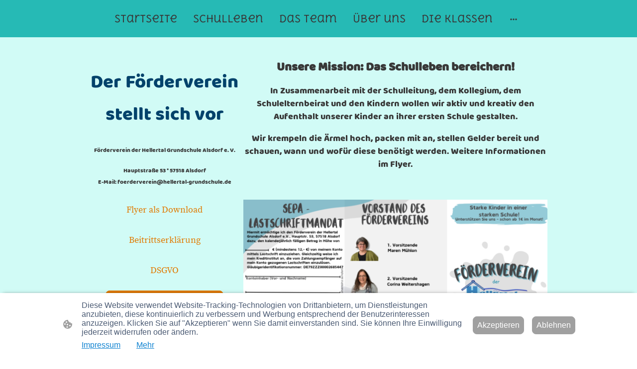

--- FILE ---
content_type: text/html; charset=UTF-8
request_url: https://www.hellertal-grundschule.de/foerderverein/
body_size: 26395
content:
<!DOCTYPE html PUBLIC "-//W3C//DTD XHTML 1.1//EN"
   "http://www.w3.org/TR/xhtml11/DTD/xhtml11.dtd">
<html lang="de">
<head>
	<meta charset="UTF-8" />
	<meta name="viewport" content="width=device-width, initial-scale=1" />
	<link rel="profile" href="https://gmpg.org/xfn/11" />
	<title>Förderverein</title>
<meta name='robots' content='max-image-preview:large' />
	<style>img:is([sizes="auto" i], [sizes^="auto," i]) { contain-intrinsic-size: 3000px 1500px }</style>
	<link rel="alternate" type="application/rss+xml" title=" &raquo; Feed" href="https://www.hellertal-grundschule.de/feed/" />
<link rel="alternate" type="application/rss+xml" title=" &raquo; Kommentar-Feed" href="https://www.hellertal-grundschule.de/comments/feed/" />
<script type="text/javascript">
/* <![CDATA[ */
window._wpemojiSettings = {"baseUrl":"https:\/\/s.w.org\/images\/core\/emoji\/15.0.3\/72x72\/","ext":".png","svgUrl":"https:\/\/s.w.org\/images\/core\/emoji\/15.0.3\/svg\/","svgExt":".svg","source":{"concatemoji":"https:\/\/www.hellertal-grundschule.de\/wp-includes\/js\/wp-emoji-release.min.js?ver=6.7.2"}};
/*! This file is auto-generated */
!function(i,n){var o,s,e;function c(e){try{var t={supportTests:e,timestamp:(new Date).valueOf()};sessionStorage.setItem(o,JSON.stringify(t))}catch(e){}}function p(e,t,n){e.clearRect(0,0,e.canvas.width,e.canvas.height),e.fillText(t,0,0);var t=new Uint32Array(e.getImageData(0,0,e.canvas.width,e.canvas.height).data),r=(e.clearRect(0,0,e.canvas.width,e.canvas.height),e.fillText(n,0,0),new Uint32Array(e.getImageData(0,0,e.canvas.width,e.canvas.height).data));return t.every(function(e,t){return e===r[t]})}function u(e,t,n){switch(t){case"flag":return n(e,"\ud83c\udff3\ufe0f\u200d\u26a7\ufe0f","\ud83c\udff3\ufe0f\u200b\u26a7\ufe0f")?!1:!n(e,"\ud83c\uddfa\ud83c\uddf3","\ud83c\uddfa\u200b\ud83c\uddf3")&&!n(e,"\ud83c\udff4\udb40\udc67\udb40\udc62\udb40\udc65\udb40\udc6e\udb40\udc67\udb40\udc7f","\ud83c\udff4\u200b\udb40\udc67\u200b\udb40\udc62\u200b\udb40\udc65\u200b\udb40\udc6e\u200b\udb40\udc67\u200b\udb40\udc7f");case"emoji":return!n(e,"\ud83d\udc26\u200d\u2b1b","\ud83d\udc26\u200b\u2b1b")}return!1}function f(e,t,n){var r="undefined"!=typeof WorkerGlobalScope&&self instanceof WorkerGlobalScope?new OffscreenCanvas(300,150):i.createElement("canvas"),a=r.getContext("2d",{willReadFrequently:!0}),o=(a.textBaseline="top",a.font="600 32px Arial",{});return e.forEach(function(e){o[e]=t(a,e,n)}),o}function t(e){var t=i.createElement("script");t.src=e,t.defer=!0,i.head.appendChild(t)}"undefined"!=typeof Promise&&(o="wpEmojiSettingsSupports",s=["flag","emoji"],n.supports={everything:!0,everythingExceptFlag:!0},e=new Promise(function(e){i.addEventListener("DOMContentLoaded",e,{once:!0})}),new Promise(function(t){var n=function(){try{var e=JSON.parse(sessionStorage.getItem(o));if("object"==typeof e&&"number"==typeof e.timestamp&&(new Date).valueOf()<e.timestamp+604800&&"object"==typeof e.supportTests)return e.supportTests}catch(e){}return null}();if(!n){if("undefined"!=typeof Worker&&"undefined"!=typeof OffscreenCanvas&&"undefined"!=typeof URL&&URL.createObjectURL&&"undefined"!=typeof Blob)try{var e="postMessage("+f.toString()+"("+[JSON.stringify(s),u.toString(),p.toString()].join(",")+"));",r=new Blob([e],{type:"text/javascript"}),a=new Worker(URL.createObjectURL(r),{name:"wpTestEmojiSupports"});return void(a.onmessage=function(e){c(n=e.data),a.terminate(),t(n)})}catch(e){}c(n=f(s,u,p))}t(n)}).then(function(e){for(var t in e)n.supports[t]=e[t],n.supports.everything=n.supports.everything&&n.supports[t],"flag"!==t&&(n.supports.everythingExceptFlag=n.supports.everythingExceptFlag&&n.supports[t]);n.supports.everythingExceptFlag=n.supports.everythingExceptFlag&&!n.supports.flag,n.DOMReady=!1,n.readyCallback=function(){n.DOMReady=!0}}).then(function(){return e}).then(function(){var e;n.supports.everything||(n.readyCallback(),(e=n.source||{}).concatemoji?t(e.concatemoji):e.wpemoji&&e.twemoji&&(t(e.twemoji),t(e.wpemoji)))}))}((window,document),window._wpemojiSettings);
/* ]]> */
</script>
<style id='wp-emoji-styles-inline-css' type='text/css'>

	img.wp-smiley, img.emoji {
		display: inline !important;
		border: none !important;
		box-shadow: none !important;
		height: 1em !important;
		width: 1em !important;
		margin: 0 0.07em !important;
		vertical-align: -0.1em !important;
		background: none !important;
		padding: 0 !important;
	}
</style>
<link rel='stylesheet' id='wp-block-library-css' href='https://www.hellertal-grundschule.de/wp-content/plugins/gutenberg/build/block-library/style.css?ver=20.7.0' type='text/css' media='all' />
<style id='classic-theme-styles-inline-css' type='text/css'>
/*! This file is auto-generated */
.wp-block-button__link{color:#fff;background-color:#32373c;border-radius:9999px;box-shadow:none;text-decoration:none;padding:calc(.667em + 2px) calc(1.333em + 2px);font-size:1.125em}.wp-block-file__button{background:#32373c;color:#fff;text-decoration:none}
</style>
<link rel='stylesheet' id='go-x-post-editor-css' href='https://www.hellertal-grundschule.de/wp-content/plugins/go-x-post-editor/src/index-fe.css?ver=1768304481' type='text/css' media='all' />
<link rel='stylesheet' id='gox-style-0-css' href='https://www.hellertal-grundschule.de/wp-content/uploads/go-x/style.css?ver=1.0.6+9e413da99b' type='text/css' media='all' />
<style id='global-styles-inline-css' type='text/css'>
:root{--wp--preset--aspect-ratio--square: 1;--wp--preset--aspect-ratio--4-3: 4/3;--wp--preset--aspect-ratio--3-4: 3/4;--wp--preset--aspect-ratio--3-2: 3/2;--wp--preset--aspect-ratio--2-3: 2/3;--wp--preset--aspect-ratio--16-9: 16/9;--wp--preset--aspect-ratio--9-16: 9/16;--wp--preset--color--black: #000000;--wp--preset--color--cyan-bluish-gray: #abb8c3;--wp--preset--color--white: #ffffff;--wp--preset--color--pale-pink: #f78da7;--wp--preset--color--vivid-red: #cf2e2e;--wp--preset--color--luminous-vivid-orange: #ff6900;--wp--preset--color--luminous-vivid-amber: #fcb900;--wp--preset--color--light-green-cyan: #7bdcb5;--wp--preset--color--vivid-green-cyan: #00d084;--wp--preset--color--pale-cyan-blue: #8ed1fc;--wp--preset--color--vivid-cyan-blue: #0693e3;--wp--preset--color--vivid-purple: #9b51e0;--wp--preset--gradient--vivid-cyan-blue-to-vivid-purple: linear-gradient(135deg,rgba(6,147,227,1) 0%,rgb(155,81,224) 100%);--wp--preset--gradient--light-green-cyan-to-vivid-green-cyan: linear-gradient(135deg,rgb(122,220,180) 0%,rgb(0,208,130) 100%);--wp--preset--gradient--luminous-vivid-amber-to-luminous-vivid-orange: linear-gradient(135deg,rgba(252,185,0,1) 0%,rgba(255,105,0,1) 100%);--wp--preset--gradient--luminous-vivid-orange-to-vivid-red: linear-gradient(135deg,rgba(255,105,0,1) 0%,rgb(207,46,46) 100%);--wp--preset--gradient--very-light-gray-to-cyan-bluish-gray: linear-gradient(135deg,rgb(238,238,238) 0%,rgb(169,184,195) 100%);--wp--preset--gradient--cool-to-warm-spectrum: linear-gradient(135deg,rgb(74,234,220) 0%,rgb(151,120,209) 20%,rgb(207,42,186) 40%,rgb(238,44,130) 60%,rgb(251,105,98) 80%,rgb(254,248,76) 100%);--wp--preset--gradient--blush-light-purple: linear-gradient(135deg,rgb(255,206,236) 0%,rgb(152,150,240) 100%);--wp--preset--gradient--blush-bordeaux: linear-gradient(135deg,rgb(254,205,165) 0%,rgb(254,45,45) 50%,rgb(107,0,62) 100%);--wp--preset--gradient--luminous-dusk: linear-gradient(135deg,rgb(255,203,112) 0%,rgb(199,81,192) 50%,rgb(65,88,208) 100%);--wp--preset--gradient--pale-ocean: linear-gradient(135deg,rgb(255,245,203) 0%,rgb(182,227,212) 50%,rgb(51,167,181) 100%);--wp--preset--gradient--electric-grass: linear-gradient(135deg,rgb(202,248,128) 0%,rgb(113,206,126) 100%);--wp--preset--gradient--midnight: linear-gradient(135deg,rgb(2,3,129) 0%,rgb(40,116,252) 100%);--wp--preset--font-size--small: 13px;--wp--preset--font-size--medium: 20px;--wp--preset--font-size--large: 36px;--wp--preset--font-size--x-large: 42px;--wp--preset--spacing--20: 0.44rem;--wp--preset--spacing--30: 0.67rem;--wp--preset--spacing--40: 1rem;--wp--preset--spacing--50: 1.5rem;--wp--preset--spacing--60: 2.25rem;--wp--preset--spacing--70: 3.38rem;--wp--preset--spacing--80: 5.06rem;--wp--preset--shadow--natural: 6px 6px 9px rgba(0, 0, 0, 0.2);--wp--preset--shadow--deep: 12px 12px 50px rgba(0, 0, 0, 0.4);--wp--preset--shadow--sharp: 6px 6px 0px rgba(0, 0, 0, 0.2);--wp--preset--shadow--outlined: 6px 6px 0px -3px rgba(255, 255, 255, 1), 6px 6px rgba(0, 0, 0, 1);--wp--preset--shadow--crisp: 6px 6px 0px rgba(0, 0, 0, 1);}:where(.is-layout-flex){gap: 0.5em;}:where(.is-layout-grid){gap: 0.5em;}body .is-layout-flex{display: flex;}.is-layout-flex{flex-wrap: wrap;align-items: center;}.is-layout-flex > :is(*, div){margin: 0;}body .is-layout-grid{display: grid;}.is-layout-grid > :is(*, div){margin: 0;}:where(.wp-block-columns.is-layout-flex){gap: 2em;}:where(.wp-block-columns.is-layout-grid){gap: 2em;}:where(.wp-block-post-template.is-layout-flex){gap: 1.25em;}:where(.wp-block-post-template.is-layout-grid){gap: 1.25em;}.has-black-color{color: var(--wp--preset--color--black) !important;}.has-cyan-bluish-gray-color{color: var(--wp--preset--color--cyan-bluish-gray) !important;}.has-white-color{color: var(--wp--preset--color--white) !important;}.has-pale-pink-color{color: var(--wp--preset--color--pale-pink) !important;}.has-vivid-red-color{color: var(--wp--preset--color--vivid-red) !important;}.has-luminous-vivid-orange-color{color: var(--wp--preset--color--luminous-vivid-orange) !important;}.has-luminous-vivid-amber-color{color: var(--wp--preset--color--luminous-vivid-amber) !important;}.has-light-green-cyan-color{color: var(--wp--preset--color--light-green-cyan) !important;}.has-vivid-green-cyan-color{color: var(--wp--preset--color--vivid-green-cyan) !important;}.has-pale-cyan-blue-color{color: var(--wp--preset--color--pale-cyan-blue) !important;}.has-vivid-cyan-blue-color{color: var(--wp--preset--color--vivid-cyan-blue) !important;}.has-vivid-purple-color{color: var(--wp--preset--color--vivid-purple) !important;}.has-black-background-color{background-color: var(--wp--preset--color--black) !important;}.has-cyan-bluish-gray-background-color{background-color: var(--wp--preset--color--cyan-bluish-gray) !important;}.has-white-background-color{background-color: var(--wp--preset--color--white) !important;}.has-pale-pink-background-color{background-color: var(--wp--preset--color--pale-pink) !important;}.has-vivid-red-background-color{background-color: var(--wp--preset--color--vivid-red) !important;}.has-luminous-vivid-orange-background-color{background-color: var(--wp--preset--color--luminous-vivid-orange) !important;}.has-luminous-vivid-amber-background-color{background-color: var(--wp--preset--color--luminous-vivid-amber) !important;}.has-light-green-cyan-background-color{background-color: var(--wp--preset--color--light-green-cyan) !important;}.has-vivid-green-cyan-background-color{background-color: var(--wp--preset--color--vivid-green-cyan) !important;}.has-pale-cyan-blue-background-color{background-color: var(--wp--preset--color--pale-cyan-blue) !important;}.has-vivid-cyan-blue-background-color{background-color: var(--wp--preset--color--vivid-cyan-blue) !important;}.has-vivid-purple-background-color{background-color: var(--wp--preset--color--vivid-purple) !important;}.has-black-border-color{border-color: var(--wp--preset--color--black) !important;}.has-cyan-bluish-gray-border-color{border-color: var(--wp--preset--color--cyan-bluish-gray) !important;}.has-white-border-color{border-color: var(--wp--preset--color--white) !important;}.has-pale-pink-border-color{border-color: var(--wp--preset--color--pale-pink) !important;}.has-vivid-red-border-color{border-color: var(--wp--preset--color--vivid-red) !important;}.has-luminous-vivid-orange-border-color{border-color: var(--wp--preset--color--luminous-vivid-orange) !important;}.has-luminous-vivid-amber-border-color{border-color: var(--wp--preset--color--luminous-vivid-amber) !important;}.has-light-green-cyan-border-color{border-color: var(--wp--preset--color--light-green-cyan) !important;}.has-vivid-green-cyan-border-color{border-color: var(--wp--preset--color--vivid-green-cyan) !important;}.has-pale-cyan-blue-border-color{border-color: var(--wp--preset--color--pale-cyan-blue) !important;}.has-vivid-cyan-blue-border-color{border-color: var(--wp--preset--color--vivid-cyan-blue) !important;}.has-vivid-purple-border-color{border-color: var(--wp--preset--color--vivid-purple) !important;}.has-vivid-cyan-blue-to-vivid-purple-gradient-background{background: var(--wp--preset--gradient--vivid-cyan-blue-to-vivid-purple) !important;}.has-light-green-cyan-to-vivid-green-cyan-gradient-background{background: var(--wp--preset--gradient--light-green-cyan-to-vivid-green-cyan) !important;}.has-luminous-vivid-amber-to-luminous-vivid-orange-gradient-background{background: var(--wp--preset--gradient--luminous-vivid-amber-to-luminous-vivid-orange) !important;}.has-luminous-vivid-orange-to-vivid-red-gradient-background{background: var(--wp--preset--gradient--luminous-vivid-orange-to-vivid-red) !important;}.has-very-light-gray-to-cyan-bluish-gray-gradient-background{background: var(--wp--preset--gradient--very-light-gray-to-cyan-bluish-gray) !important;}.has-cool-to-warm-spectrum-gradient-background{background: var(--wp--preset--gradient--cool-to-warm-spectrum) !important;}.has-blush-light-purple-gradient-background{background: var(--wp--preset--gradient--blush-light-purple) !important;}.has-blush-bordeaux-gradient-background{background: var(--wp--preset--gradient--blush-bordeaux) !important;}.has-luminous-dusk-gradient-background{background: var(--wp--preset--gradient--luminous-dusk) !important;}.has-pale-ocean-gradient-background{background: var(--wp--preset--gradient--pale-ocean) !important;}.has-electric-grass-gradient-background{background: var(--wp--preset--gradient--electric-grass) !important;}.has-midnight-gradient-background{background: var(--wp--preset--gradient--midnight) !important;}.has-small-font-size{font-size: var(--wp--preset--font-size--small) !important;}.has-medium-font-size{font-size: var(--wp--preset--font-size--medium) !important;}.has-large-font-size{font-size: var(--wp--preset--font-size--large) !important;}.has-x-large-font-size{font-size: var(--wp--preset--font-size--x-large) !important;}
:where(.wp-block-columns.is-layout-flex){gap: 2em;}:where(.wp-block-columns.is-layout-grid){gap: 2em;}
:root :where(.wp-block-pullquote){font-size: 1.5em;line-height: 1.6;}
:where(.wp-block-post-template.is-layout-flex){gap: 1.25em;}:where(.wp-block-post-template.is-layout-grid){gap: 1.25em;}
</style>
<script type="text/javascript" src="https://www.hellertal-grundschule.de/wp-content/plugins/gutenberg/build/hooks/index.min.js?ver=84e753e2b66eb7028d38" id="wp-hooks-js"></script>
<script type="text/javascript" src="https://www.hellertal-grundschule.de/wp-content/plugins/gutenberg/build/i18n/index.min.js?ver=bd5a2533e717a1043151" id="wp-i18n-js"></script>
<script type="text/javascript" id="wp-i18n-js-after">
/* <![CDATA[ */
wp.i18n.setLocaleData( { 'text direction\u0004ltr': [ 'ltr' ] } );
/* ]]> */
</script>
<link rel="https://api.w.org/" href="https://www.hellertal-grundschule.de/wp-json/" /><link rel="alternate" title="JSON" type="application/json" href="https://www.hellertal-grundschule.de/wp-json/wp/v2/pages/10522" /><link rel="EditURI" type="application/rsd+xml" title="RSD" href="https://www.hellertal-grundschule.de/xmlrpc.php?rsd" />
<meta name="generator" content="MyWebsite NOW" />
<link rel="canonical" href="https://www.hellertal-grundschule.de/foerderverein/" />
<link rel='shortlink' href='https://www.hellertal-grundschule.de/?p=10522' />
<link rel="alternate" title="oEmbed (JSON)" type="application/json+oembed" href="https://www.hellertal-grundschule.de/wp-json/oembed/1.0/embed?url=https%3A%2F%2Fwww.hellertal-grundschule.de%2Ffoerderverein%2F" />
<link rel="alternate" title="oEmbed (XML)" type="text/xml+oembed" href="https://www.hellertal-grundschule.de/wp-json/oembed/1.0/embed?url=https%3A%2F%2Fwww.hellertal-grundschule.de%2Ffoerderverein%2F&#038;format=xml" />
				<script>
					window.goxwpDeployment=true;
				</script>
	<script type="application/ld+json">
                    {"@context":"https://schema.org","@type":"LocalBusiness","address":{"@type":"PostalAddress","addressLocality":"Alsdorf","streetAddress":"Hauptstraße 53","addressRegion":null},"telephone":"02741-23134","logo":"/-_-/resources/images/files/c3f078e7-433f-4d88-a857-37169cbc5cdd/64adc7bd-6cbf-48d1-8737-a60444025310?o=rs:fill:2000:1240:1:1/g:sm/","url":"https://hellertal-grundschule.de","longitude":7.880917099999999,"latitude":50.7783124,"name":"Hellertal Grundschule Alsdorf","openingHours":["Mo 07:00-14:00","Tu 07:00-14:00","We 07:00-14:00","Th 07:00-14:00","Fr 07:00-14:00","Sa ","Su "],"email":"hellertal@gsalsdorf.bildung-rp.de","founder":"Nina Wallmeroth"}
                </script><link rel="shortcut icon" href="/wp-content/uploads/go-x/u/c3d2d66e-a8f9-416c-a2ae-385da3056aad/w16,h16,rtfit,bg,el1,ex1,fico/image.ico?v=1768220427308" type="image/x-icon" /><link rel="icon" href="/wp-content/uploads/go-x/u/c3d2d66e-a8f9-416c-a2ae-385da3056aad/w16,h16,rtfit,bg,el1,ex1,fico/image.ico?v=1768220427308" type="image/x-icon" /><link rel="apple-touch-icon" sizes="180x180" href="/wp-content/uploads/go-x/u/c3d2d66e-a8f9-416c-a2ae-385da3056aad/w180,h180,rtfit,bgdde1e5,el1,ex1,fpng/image.png?v=1768220427308" type="image/png" /><link rel="icon" type="image/png" sizes="32x32" href="/wp-content/uploads/go-x/u/c3d2d66e-a8f9-416c-a2ae-385da3056aad/w32,h32,rtfit,bg,el1,ex1,fpng/image.png?v=1768220427308" type="image/png" /><link rel="icon" type="image/png" sizes="192x192" href="/wp-content/uploads/go-x/u/c3d2d66e-a8f9-416c-a2ae-385da3056aad/w192,h192,rtfit,bg,el1,ex1,fpng/image.png?v=1768220427308" type="image/png" /><link rel="icon" type="image/png" sizes="16x16" href="/wp-content/uploads/go-x/u/c3d2d66e-a8f9-416c-a2ae-385da3056aad/w16,h16,rtfit,bg,el1,ex1,fpng/image.png?v=1768220427308" type="image/png" />		<style type="text/css" id="wp-custom-css">
			@font-face{src:url(/wp-content/themes/gox/public/fonts/BalooChettan-latin_latin-ext-regular.eot);src:local("BalooChettan Regular"),local("BalooChettan-Regular");src:url(/wp-content/themes/gox/public/fonts/BalooChettan-latin_latin-ext-regular.eot?#iefix) format("embedded-opentype");src:url(/wp-content/themes/gox/public/fonts/BalooChettan-latin_latin-ext-regular.woff2) format("woff2");src:url(/wp-content/themes/gox/public/fonts/BalooChettan-latin_latin-ext-regular.woff) format("woff");src:url(/wp-content/themes/gox/public/fonts/BalooChettan-latin_latin-ext-regular.ttf) format("truetype");src:url(/wp-content/themes/gox/public/fonts/BalooChettan-latin_latin-ext-regular.svg#BalooChettan) format("svg");font-family:BalooChettan;font-style:normal;font-weight:400;src:url(/wp-content/themes/gox/public/fonts/BalooChettan-latin_latin-ext-regular.woff) format("woff")}@font-face{src:url(/wp-content/themes/gox/public/fonts/SourceSerifPro-latin_latin-ext-200.eot);src:local("SourceSerifPro ExtraLight"),local("SourceSerifPro-ExtraLight");src:url(/wp-content/themes/gox/public/fonts/SourceSerifPro-latin_latin-ext-200.eot?#iefix) format("embedded-opentype");src:url(/wp-content/themes/gox/public/fonts/SourceSerifPro-latin_latin-ext-200.woff2) format("woff2");src:url(/wp-content/themes/gox/public/fonts/SourceSerifPro-latin_latin-ext-200.woff) format("woff");src:url(/wp-content/themes/gox/public/fonts/SourceSerifPro-latin_latin-ext-200.ttf) format("truetype");src:url(/wp-content/themes/gox/public/fonts/SourceSerifPro-latin_latin-ext-200.svg#SourceSerifPro) format("svg");font-family:SourceSerifPro;font-style:normal;font-weight:200;src:url(/wp-content/themes/gox/public/fonts/SourceSerifPro-latin_latin-ext-200.woff) format("woff")}@font-face{src:url(/wp-content/themes/gox/public/fonts/SourceSerifPro-latin_latin-ext-200italic.eot);src:local("SourceSerifPro ExtraLightItalic"),local("SourceSerifPro-ExtraLightItalic");src:url(/wp-content/themes/gox/public/fonts/SourceSerifPro-latin_latin-ext-200italic.eot?#iefix) format("embedded-opentype");src:url(/wp-content/themes/gox/public/fonts/SourceSerifPro-latin_latin-ext-200italic.woff2) format("woff2");src:url(/wp-content/themes/gox/public/fonts/SourceSerifPro-latin_latin-ext-200italic.woff) format("woff");src:url(/wp-content/themes/gox/public/fonts/SourceSerifPro-latin_latin-ext-200italic.ttf) format("truetype");src:url(/wp-content/themes/gox/public/fonts/SourceSerifPro-latin_latin-ext-200italic.svg#SourceSerifPro) format("svg");font-family:SourceSerifPro;font-style:italic;font-weight:200;src:url(/wp-content/themes/gox/public/fonts/SourceSerifPro-latin_latin-ext-200italic.woff) format("woff")}@font-face{src:url(/wp-content/themes/gox/public/fonts/SourceSerifPro-latin_latin-ext-300.eot);src:local("SourceSerifPro Light"),local("SourceSerifPro-Light");src:url(/wp-content/themes/gox/public/fonts/SourceSerifPro-latin_latin-ext-300.eot?#iefix) format("embedded-opentype");src:url(/wp-content/themes/gox/public/fonts/SourceSerifPro-latin_latin-ext-300.woff2) format("woff2");src:url(/wp-content/themes/gox/public/fonts/SourceSerifPro-latin_latin-ext-300.woff) format("woff");src:url(/wp-content/themes/gox/public/fonts/SourceSerifPro-latin_latin-ext-300.ttf) format("truetype");src:url(/wp-content/themes/gox/public/fonts/SourceSerifPro-latin_latin-ext-300.svg#SourceSerifPro) format("svg");font-family:SourceSerifPro;font-style:normal;font-weight:300;src:url(/wp-content/themes/gox/public/fonts/SourceSerifPro-latin_latin-ext-300.woff) format("woff")}@font-face{src:url(/wp-content/themes/gox/public/fonts/SourceSerifPro-latin_latin-ext-300italic.eot);src:local("SourceSerifPro LightItalic"),local("SourceSerifPro-LightItalic");src:url(/wp-content/themes/gox/public/fonts/SourceSerifPro-latin_latin-ext-300italic.eot?#iefix) format("embedded-opentype");src:url(/wp-content/themes/gox/public/fonts/SourceSerifPro-latin_latin-ext-300italic.woff2) format("woff2");src:url(/wp-content/themes/gox/public/fonts/SourceSerifPro-latin_latin-ext-300italic.woff) format("woff");src:url(/wp-content/themes/gox/public/fonts/SourceSerifPro-latin_latin-ext-300italic.ttf) format("truetype");src:url(/wp-content/themes/gox/public/fonts/SourceSerifPro-latin_latin-ext-300italic.svg#SourceSerifPro) format("svg");font-family:SourceSerifPro;font-style:italic;font-weight:300;src:url(/wp-content/themes/gox/public/fonts/SourceSerifPro-latin_latin-ext-300italic.woff) format("woff")}@font-face{src:url(/wp-content/themes/gox/public/fonts/SourceSerifPro-latin_latin-ext-regular.eot);src:local("SourceSerifPro Regular"),local("SourceSerifPro-Regular");src:url(/wp-content/themes/gox/public/fonts/SourceSerifPro-latin_latin-ext-regular.eot?#iefix) format("embedded-opentype");src:url(/wp-content/themes/gox/public/fonts/SourceSerifPro-latin_latin-ext-regular.woff2) format("woff2");src:url(/wp-content/themes/gox/public/fonts/SourceSerifPro-latin_latin-ext-regular.woff) format("woff");src:url(/wp-content/themes/gox/public/fonts/SourceSerifPro-latin_latin-ext-regular.ttf) format("truetype");src:url(/wp-content/themes/gox/public/fonts/SourceSerifPro-latin_latin-ext-regular.svg#SourceSerifPro) format("svg");font-family:SourceSerifPro;font-style:normal;font-weight:400;src:url(/wp-content/themes/gox/public/fonts/SourceSerifPro-latin_latin-ext-regular.woff) format("woff")}@font-face{src:url(/wp-content/themes/gox/public/fonts/SourceSerifPro-latin_latin-ext-600.eot);src:local("SourceSerifPro SemiBold"),local("SourceSerifPro-SemiBold");src:url(/wp-content/themes/gox/public/fonts/SourceSerifPro-latin_latin-ext-600.eot?#iefix) format("embedded-opentype");src:url(/wp-content/themes/gox/public/fonts/SourceSerifPro-latin_latin-ext-600.woff2) format("woff2");src:url(/wp-content/themes/gox/public/fonts/SourceSerifPro-latin_latin-ext-600.woff) format("woff");src:url(/wp-content/themes/gox/public/fonts/SourceSerifPro-latin_latin-ext-600.ttf) format("truetype");src:url(/wp-content/themes/gox/public/fonts/SourceSerifPro-latin_latin-ext-600.svg#SourceSerifPro) format("svg");font-family:SourceSerifPro;font-style:normal;font-weight:600;src:url(/wp-content/themes/gox/public/fonts/SourceSerifPro-latin_latin-ext-600.woff) format("woff")}@font-face{src:url(/wp-content/themes/gox/public/fonts/SourceSerifPro-latin_latin-ext-600italic.eot);src:local("SourceSerifPro SemiBoldItalic"),local("SourceSerifPro-SemiBoldItalic");src:url(/wp-content/themes/gox/public/fonts/SourceSerifPro-latin_latin-ext-600italic.eot?#iefix) format("embedded-opentype");src:url(/wp-content/themes/gox/public/fonts/SourceSerifPro-latin_latin-ext-600italic.woff2) format("woff2");src:url(/wp-content/themes/gox/public/fonts/SourceSerifPro-latin_latin-ext-600italic.woff) format("woff");src:url(/wp-content/themes/gox/public/fonts/SourceSerifPro-latin_latin-ext-600italic.ttf) format("truetype");src:url(/wp-content/themes/gox/public/fonts/SourceSerifPro-latin_latin-ext-600italic.svg#SourceSerifPro) format("svg");font-family:SourceSerifPro;font-style:italic;font-weight:600;src:url(/wp-content/themes/gox/public/fonts/SourceSerifPro-latin_latin-ext-600italic.woff) format("woff")}@font-face{src:url(/wp-content/themes/gox/public/fonts/SourceSerifPro-latin_latin-ext-700.eot);src:local("SourceSerifPro Bold"),local("SourceSerifPro-Bold");src:url(/wp-content/themes/gox/public/fonts/SourceSerifPro-latin_latin-ext-700.eot?#iefix) format("embedded-opentype");src:url(/wp-content/themes/gox/public/fonts/SourceSerifPro-latin_latin-ext-700.woff2) format("woff2");src:url(/wp-content/themes/gox/public/fonts/SourceSerifPro-latin_latin-ext-700.woff) format("woff");src:url(/wp-content/themes/gox/public/fonts/SourceSerifPro-latin_latin-ext-700.ttf) format("truetype");src:url(/wp-content/themes/gox/public/fonts/SourceSerifPro-latin_latin-ext-700.svg#SourceSerifPro) format("svg");font-family:SourceSerifPro;font-style:normal;font-weight:700;src:url(/wp-content/themes/gox/public/fonts/SourceSerifPro-latin_latin-ext-700.woff) format("woff")}@font-face{src:url(/wp-content/themes/gox/public/fonts/SourceSerifPro-latin_latin-ext-800.eot);src:local("SourceSerifPro ExtraBold"),local("SourceSerifPro-ExtraBold");src:url(/wp-content/themes/gox/public/fonts/SourceSerifPro-latin_latin-ext-800.eot?#iefix) format("embedded-opentype");src:url(/wp-content/themes/gox/public/fonts/SourceSerifPro-latin_latin-ext-800.woff2) format("woff2");src:url(/wp-content/themes/gox/public/fonts/SourceSerifPro-latin_latin-ext-800.woff) format("woff");src:url(/wp-content/themes/gox/public/fonts/SourceSerifPro-latin_latin-ext-800.ttf) format("truetype");src:url(/wp-content/themes/gox/public/fonts/SourceSerifPro-latin_latin-ext-800.svg#SourceSerifPro) format("svg");font-family:SourceSerifPro;font-style:normal;font-weight:800;src:url(/wp-content/themes/gox/public/fonts/SourceSerifPro-latin_latin-ext-800.woff) format("woff")}@font-face{src:url(/wp-content/themes/gox/public/fonts/SourceSerifPro-latin_latin-ext-800italic.eot);src:local("SourceSerifPro ExtraBoldItalic"),local("SourceSerifPro-ExtraBoldItalic");src:url(/wp-content/themes/gox/public/fonts/SourceSerifPro-latin_latin-ext-800italic.eot?#iefix) format("embedded-opentype");src:url(/wp-content/themes/gox/public/fonts/SourceSerifPro-latin_latin-ext-800italic.woff2) format("woff2");src:url(/wp-content/themes/gox/public/fonts/SourceSerifPro-latin_latin-ext-800italic.woff) format("woff");src:url(/wp-content/themes/gox/public/fonts/SourceSerifPro-latin_latin-ext-800italic.ttf) format("truetype");src:url(/wp-content/themes/gox/public/fonts/SourceSerifPro-latin_latin-ext-800italic.svg#SourceSerifPro) format("svg");font-family:SourceSerifPro;font-style:italic;font-weight:800;src:url(/wp-content/themes/gox/public/fonts/SourceSerifPro-latin_latin-ext-800italic.woff) format("woff")}@font-face{src:url(/wp-content/themes/gox/public/fonts/SourceSerifPro-latin_latin-ext-900.eot);src:local("SourceSerifPro Black"),local("SourceSerifPro-Black");src:url(/wp-content/themes/gox/public/fonts/SourceSerifPro-latin_latin-ext-900.eot?#iefix) format("embedded-opentype");src:url(/wp-content/themes/gox/public/fonts/SourceSerifPro-latin_latin-ext-900.woff2) format("woff2");src:url(/wp-content/themes/gox/public/fonts/SourceSerifPro-latin_latin-ext-900.woff) format("woff");src:url(/wp-content/themes/gox/public/fonts/SourceSerifPro-latin_latin-ext-900.ttf) format("truetype");src:url(/wp-content/themes/gox/public/fonts/SourceSerifPro-latin_latin-ext-900.svg#SourceSerifPro) format("svg");font-family:SourceSerifPro;font-style:normal;font-weight:900;src:url(/wp-content/themes/gox/public/fonts/SourceSerifPro-latin_latin-ext-900.woff) format("woff")}@font-face{src:url(/wp-content/themes/gox/public/fonts/SourceSerifPro-latin_latin-ext-900italic.eot);src:local("SourceSerifPro BlackItalic"),local("SourceSerifPro-BlackItalic");src:url(/wp-content/themes/gox/public/fonts/SourceSerifPro-latin_latin-ext-900italic.eot?#iefix) format("embedded-opentype");src:url(/wp-content/themes/gox/public/fonts/SourceSerifPro-latin_latin-ext-900italic.woff2) format("woff2");src:url(/wp-content/themes/gox/public/fonts/SourceSerifPro-latin_latin-ext-900italic.woff) format("woff");src:url(/wp-content/themes/gox/public/fonts/SourceSerifPro-latin_latin-ext-900italic.ttf) format("truetype");src:url(/wp-content/themes/gox/public/fonts/SourceSerifPro-latin_latin-ext-900italic.svg#SourceSerifPro) format("svg");font-family:SourceSerifPro;font-style:italic;font-weight:900;src:url(/wp-content/themes/gox/public/fonts/SourceSerifPro-latin_latin-ext-900italic.woff) format("woff")}.accessNavigationLink{font-family:'Open Sans',sans-serif;border-radius:8px;text-align:center;padding:13px 0;color:#00f;font-size:16px;font-weight:700;width:100%;top:-50px;position:absolute;text-decoration:none}.accessNavigationLink:focus-visible{top:5px;outline:2px solid #00f;outline-offset:2px;box-shadow:0 0 0 2px #fff;left:6px;width:calc(100% - 6px);position:static;display:block;margin-top:5px;margin-left:6px;background-color:#fff}.accessNavigationList{margin:0;list-style:none;padding:0;z-index:1;position:relative}.theming-theme-accent1-sticky{color:#02426b!important}.theming-theme-accent2-sticky{color:#2ed8d2!important}.theming-theme-accent3-sticky{color:#ffb187!important}.theming-theme-light-sticky{color:#cbebe3!important}.theming-theme-dark-sticky{color:#383838!important}.theming-basic-Grey-sticky{color:#777!important}.theming-basic-Red-sticky{color:#e0110c!important}.theming-basic-Orange-sticky{color:#ffb094!important}.theming-basic-Yellow-sticky{color:#f2c200!important}.theming-basic-Green-sticky{color:#258d14!important}.theming-basic-Cyan-sticky{color:#00d4fc!important}.theming-basic-Blue-sticky{color:#1414c9!important}.theming-basic-Purple-sticky{color:#941196!important}@media (min-width:0px) and (max-width:767.95px){.grid-row-0159c481-67a6-4d63-b90b-55cada98f0b0{display:flex!important;flex-direction:column!important}}@media (min-width:0px) and (max-width:767.95px){.grid-column-3f453e18-493b-48f6-a39a-5d979390c532{margin:0 auto!important}}@media (min-width:768px) and (max-width:1023.95px){.grid-column-3f453e18-493b-48f6-a39a-5d979390c532{margin:0 auto!important}}@media (min-width:0px) and (max-width:767.95px){.grid-column-ac37f6a2-a442-4fd4-b168-d254cd26cc88{display:none!important}}@media (min-width:768px) and (max-width:1023.95px){.grid-column-ac37f6a2-a442-4fd4-b168-d254cd26cc88{display:none!important}}@media (min-width:0px) and (max-width:767.95px){.module-container-c5c6ead3-4ab3-4dfe-8ee9-9c8a2418a320{display:none!important}}@media (min-width:768px) and (max-width:1023.95px){.module-container-c5c6ead3-4ab3-4dfe-8ee9-9c8a2418a320{display:none!important}}@media (min-width:0px) and (max-width:767.95px){.grid-row-41ed2066-411d-45c3-9024-5421e832262e{position:static!important}}@media (min-width:768px) and (max-width:1023.95px){.grid-row-41ed2066-411d-45c3-9024-5421e832262e{position:static!important}}@media (min-width:0px) and (max-width:767.95px){.grid-column-12991d10-6655-426d-977b-2477d38df4f6{position:static!important}}@media (min-width:768px) and (max-width:1023.95px){.grid-column-12991d10-6655-426d-977b-2477d38df4f6{position:static!important}}@media (min-width:0px) and (max-width:767.95px){.module-container-0046bf17-2a3a-4264-bc50-5f75aab2f141{top:calc(12px + 4px)!important;right:12px!important;position:absolute!important}}@media (min-width:768px) and (max-width:1023.95px){.module-container-0046bf17-2a3a-4264-bc50-5f75aab2f141{top:calc(12px + 4px)!important;right:12px!important;position:absolute!important}}@font-face{src:url(/wp-content/themes/gox/public/fonts/DeliusUnicase-latin_latin-ext-regular.eot);src:local("DeliusUnicase Regular"),local("DeliusUnicase-Regular");src:url(/wp-content/themes/gox/public/fonts/DeliusUnicase-latin_latin-ext-regular.eot?#iefix) format("embedded-opentype");src:url(/wp-content/themes/gox/public/fonts/DeliusUnicase-latin_latin-ext-regular.woff2) format("woff2");src:url(/wp-content/themes/gox/public/fonts/DeliusUnicase-latin_latin-ext-regular.woff) format("woff");src:url(/wp-content/themes/gox/public/fonts/DeliusUnicase-latin_latin-ext-regular.ttf) format("truetype");src:url(/wp-content/themes/gox/public/fonts/DeliusUnicase-latin_latin-ext-regular.svg#DeliusUnicase) format("svg");font-family:DeliusUnicase;font-style:normal;font-weight:400;src:url(/wp-content/themes/gox/public/fonts/DeliusUnicase-latin_latin-ext-regular.woff) format("woff")}@font-face{src:url(/wp-content/themes/gox/public/fonts/DeliusUnicase-latin_latin-ext-700.eot);src:local("DeliusUnicase Bold"),local("DeliusUnicase-Bold");src:url(/wp-content/themes/gox/public/fonts/DeliusUnicase-latin_latin-ext-700.eot?#iefix) format("embedded-opentype");src:url(/wp-content/themes/gox/public/fonts/DeliusUnicase-latin_latin-ext-700.woff2) format("woff2");src:url(/wp-content/themes/gox/public/fonts/DeliusUnicase-latin_latin-ext-700.woff) format("woff");src:url(/wp-content/themes/gox/public/fonts/DeliusUnicase-latin_latin-ext-700.ttf) format("truetype");src:url(/wp-content/themes/gox/public/fonts/DeliusUnicase-latin_latin-ext-700.svg#DeliusUnicase) format("svg");font-family:DeliusUnicase;font-style:normal;font-weight:700;src:url(/wp-content/themes/gox/public/fonts/DeliusUnicase-latin_latin-ext-700.woff) format("woff")}.downloadWarningOverlay{position:fixed;z-index:1000;left:0;top:0;width:100%;height:100%;background-color:rgba(0,0,0,.65);display:none}.showElement{display:block}.downloadWarningModal{background-color:#fff;position:fixed;left:50%;top:50%;transform:translate(-50%,-50%);max-width:480px;width:calc(100% - 10px);padding:24px 36px;pointer-events:none;opacity:0;transition:all .3s ease-in-out;z-index:1001;border-radius:8px}.showModal{opacity:1;pointer-events:auto}.downladWarningBtnContainer{margin-top:24px;display:flex;justify-content:center}.downladWarningBtnContainer a:focus,.downladWarningBtnContainer button:focus{outline:2px solid #00f;outline-offset:2px;box-shadow:0 0 0 2px #fff}.downladWarningBtn{min-width:60px;cursor:pointer;display:inline-block;padding:9px 18px;font-size:14px;margin-top:8px;word-break:break-word;font-weight:400;border-radius:5px;margin:0 8px;overflow-wrap:break-word;border:none;display:flex;align-items:center;position:relative}.downladWarningBtn a[data-link-type=document]{position:absolute;display:block;left:0;top:0;width:100%;height:100%}@media screen and (max-width:450px){.downladWarningBtnContainer{align-items:center;flex-direction:column-reverse}.downladWarningBtn{margin:10px;justify-content:center}}.heading-module-fc094c29-16ba-4aad-9705-88205b2b37c1 .theming-theme-accent1{color:#02426b!important}.heading-module-fc094c29-16ba-4aad-9705-88205b2b37c1 .theming-theme-accent2{color:#26bab5!important}.heading-module-fc094c29-16ba-4aad-9705-88205b2b37c1 .theming-theme-accent3{color:#e17a00!important}.heading-module-fc094c29-16ba-4aad-9705-88205b2b37c1 .theming-theme-light{color:#bdddd5!important}.heading-module-fc094c29-16ba-4aad-9705-88205b2b37c1 .theming-theme-dark{color:#383838!important}.heading-module-fc094c29-16ba-4aad-9705-88205b2b37c1 .theming-basic-Grey{color:#777!important}.heading-module-fc094c29-16ba-4aad-9705-88205b2b37c1 .theming-basic-Red{color:#e0110c!important}.heading-module-fc094c29-16ba-4aad-9705-88205b2b37c1 .theming-basic-Orange{color:#e96f05!important}.heading-module-fc094c29-16ba-4aad-9705-88205b2b37c1 .theming-basic-Yellow{color:#f2c200!important}.heading-module-fc094c29-16ba-4aad-9705-88205b2b37c1 .theming-basic-Green{color:#258d14!important}.heading-module-fc094c29-16ba-4aad-9705-88205b2b37c1 .theming-basic-Cyan{color:#00bbde!important}.heading-module-fc094c29-16ba-4aad-9705-88205b2b37c1 .theming-basic-Blue{color:#1414c9!important}.heading-module-fc094c29-16ba-4aad-9705-88205b2b37c1 .theming-basic-Purple{color:#941196!important}@font-face{src:url(/wp-content/themes/gox/public/fonts/BalooChettan-latin_latin-ext-regular.eot);src:local("BalooChettan Regular"),local("BalooChettan-Regular");src:url(/wp-content/themes/gox/public/fonts/BalooChettan-latin_latin-ext-regular.eot?#iefix) format("embedded-opentype");src:url(/wp-content/themes/gox/public/fonts/BalooChettan-latin_latin-ext-regular.woff2) format("woff2");src:url(/wp-content/themes/gox/public/fonts/BalooChettan-latin_latin-ext-regular.woff) format("woff");src:url(/wp-content/themes/gox/public/fonts/BalooChettan-latin_latin-ext-regular.ttf) format("truetype");src:url(/wp-content/themes/gox/public/fonts/BalooChettan-latin_latin-ext-regular.svg#BalooChettan) format("svg");font-family:BalooChettan;font-style:normal;font-weight:400;src:url(/wp-content/themes/gox/public/fonts/BalooChettan-latin_latin-ext-regular.woff) format("woff")}.text-ac0d41e4-d8c5-4a5a-8a60-66bada834e32 .theming-theme-accent1{color:#02426b!important}.text-ac0d41e4-d8c5-4a5a-8a60-66bada834e32 .theming-theme-accent2{color:#26bab5!important}.text-ac0d41e4-d8c5-4a5a-8a60-66bada834e32 .theming-theme-accent3{color:#e17a00!important}.text-ac0d41e4-d8c5-4a5a-8a60-66bada834e32 .theming-theme-light{color:#bdddd5!important}.text-ac0d41e4-d8c5-4a5a-8a60-66bada834e32 .theming-theme-dark{color:#383838!important}.text-ac0d41e4-d8c5-4a5a-8a60-66bada834e32 .theming-basic-Grey{color:#777!important}.text-ac0d41e4-d8c5-4a5a-8a60-66bada834e32 .theming-basic-Red{color:#e0110c!important}.text-ac0d41e4-d8c5-4a5a-8a60-66bada834e32 .theming-basic-Orange{color:#e96f05!important}.text-ac0d41e4-d8c5-4a5a-8a60-66bada834e32 .theming-basic-Yellow{color:#f2c200!important}.text-ac0d41e4-d8c5-4a5a-8a60-66bada834e32 .theming-basic-Green{color:#258d14!important}.text-ac0d41e4-d8c5-4a5a-8a60-66bada834e32 .theming-basic-Cyan{color:#00bbde!important}.text-ac0d41e4-d8c5-4a5a-8a60-66bada834e32 .theming-basic-Blue{color:#1414c9!important}.text-ac0d41e4-d8c5-4a5a-8a60-66bada834e32 .theming-basic-Purple{color:#941196!important}.text-ebe55277-9a1b-4127-9395-baf25f2e5b41 .theming-theme-accent1{color:#02426b!important}.text-ebe55277-9a1b-4127-9395-baf25f2e5b41 .theming-theme-accent2{color:#26bab5!important}.text-ebe55277-9a1b-4127-9395-baf25f2e5b41 .theming-theme-accent3{color:#e17a00!important}.text-ebe55277-9a1b-4127-9395-baf25f2e5b41 .theming-theme-light{color:#bdddd5!important}.text-ebe55277-9a1b-4127-9395-baf25f2e5b41 .theming-theme-dark{color:#383838!important}.text-ebe55277-9a1b-4127-9395-baf25f2e5b41 .theming-basic-Grey{color:#777!important}.text-ebe55277-9a1b-4127-9395-baf25f2e5b41 .theming-basic-Red{color:#e0110c!important}.text-ebe55277-9a1b-4127-9395-baf25f2e5b41 .theming-basic-Orange{color:#e96f05!important}.text-ebe55277-9a1b-4127-9395-baf25f2e5b41 .theming-basic-Yellow{color:#f2c200!important}.text-ebe55277-9a1b-4127-9395-baf25f2e5b41 .theming-basic-Green{color:#258d14!important}.text-ebe55277-9a1b-4127-9395-baf25f2e5b41 .theming-basic-Cyan{color:#00bbde!important}.text-ebe55277-9a1b-4127-9395-baf25f2e5b41 .theming-basic-Blue{color:#1414c9!important}.text-ebe55277-9a1b-4127-9395-baf25f2e5b41 .theming-basic-Purple{color:#941196!important}@media (min-width:0px) and (max-width:767.95px){.grid-column-5d7ecc4f-fcdc-4eb0-adb2-f93934705c05{padding-bottom:24px!important}}@media (min-width:768px) and (max-width:1023.95px){.grid-column-5d7ecc4f-fcdc-4eb0-adb2-f93934705c05{padding-bottom:24px!important}}@font-face{src:url(/wp-content/themes/gox/public/fonts/Ubuntu-latin_latin-ext-300.eot);src:local("Ubuntu Light"),local("Ubuntu-Light");src:url(/wp-content/themes/gox/public/fonts/Ubuntu-latin_latin-ext-300.eot?#iefix) format("embedded-opentype");src:url(/wp-content/themes/gox/public/fonts/Ubuntu-latin_latin-ext-300.woff2) format("woff2");src:url(/wp-content/themes/gox/public/fonts/Ubuntu-latin_latin-ext-300.woff) format("woff");src:url(/wp-content/themes/gox/public/fonts/Ubuntu-latin_latin-ext-300.ttf) format("truetype");src:url(/wp-content/themes/gox/public/fonts/Ubuntu-latin_latin-ext-300.svg#Ubuntu) format("svg");font-family:Ubuntu;font-style:normal;font-weight:300;src:url(/wp-content/themes/gox/public/fonts/Ubuntu-latin_latin-ext-300.woff) format("woff")}@font-face{src:url(/wp-content/themes/gox/public/fonts/Ubuntu-latin_latin-ext-300italic.eot);src:local("Ubuntu LightItalic"),local("Ubuntu-LightItalic");src:url(/wp-content/themes/gox/public/fonts/Ubuntu-latin_latin-ext-300italic.eot?#iefix) format("embedded-opentype");src:url(/wp-content/themes/gox/public/fonts/Ubuntu-latin_latin-ext-300italic.woff2) format("woff2");src:url(/wp-content/themes/gox/public/fonts/Ubuntu-latin_latin-ext-300italic.woff) format("woff");src:url(/wp-content/themes/gox/public/fonts/Ubuntu-latin_latin-ext-300italic.ttf) format("truetype");src:url(/wp-content/themes/gox/public/fonts/Ubuntu-latin_latin-ext-300italic.svg#Ubuntu) format("svg");font-family:Ubuntu;font-style:italic;font-weight:300;src:url(/wp-content/themes/gox/public/fonts/Ubuntu-latin_latin-ext-300italic.woff) format("woff")}@font-face{src:url(/wp-content/themes/gox/public/fonts/Ubuntu-latin_latin-ext-regular.eot);src:local("Ubuntu Regular"),local("Ubuntu-Regular");src:url(/wp-content/themes/gox/public/fonts/Ubuntu-latin_latin-ext-regular.eot?#iefix) format("embedded-opentype");src:url(/wp-content/themes/gox/public/fonts/Ubuntu-latin_latin-ext-regular.woff2) format("woff2");src:url(/wp-content/themes/gox/public/fonts/Ubuntu-latin_latin-ext-regular.woff) format("woff");src:url(/wp-content/themes/gox/public/fonts/Ubuntu-latin_latin-ext-regular.ttf) format("truetype");src:url(/wp-content/themes/gox/public/fonts/Ubuntu-latin_latin-ext-regular.svg#Ubuntu) format("svg");font-family:Ubuntu;font-style:normal;font-weight:400;src:url(/wp-content/themes/gox/public/fonts/Ubuntu-latin_latin-ext-regular.woff) format("woff")}@font-face{src:url(/wp-content/themes/gox/public/fonts/Ubuntu-latin_latin-ext-italic.eot);src:local("Ubuntu Italic"),local("Ubuntu-Italic");src:url(/wp-content/themes/gox/public/fonts/Ubuntu-latin_latin-ext-italic.eot?#iefix) format("embedded-opentype");src:url(/wp-content/themes/gox/public/fonts/Ubuntu-latin_latin-ext-italic.woff2) format("woff2");src:url(/wp-content/themes/gox/public/fonts/Ubuntu-latin_latin-ext-italic.woff) format("woff");src:url(/wp-content/themes/gox/public/fonts/Ubuntu-latin_latin-ext-italic.ttf) format("truetype");src:url(/wp-content/themes/gox/public/fonts/Ubuntu-latin_latin-ext-italic.svg#Ubuntu) format("svg");font-family:Ubuntu;font-style:italic;font-weight:400;src:url(/wp-content/themes/gox/public/fonts/Ubuntu-latin_latin-ext-italic.woff) format("woff")}@font-face{src:url(/wp-content/themes/gox/public/fonts/Ubuntu-latin_latin-ext-700.eot);src:local("Ubuntu Bold"),local("Ubuntu-Bold");src:url(/wp-content/themes/gox/public/fonts/Ubuntu-latin_latin-ext-700.eot?#iefix) format("embedded-opentype");src:url(/wp-content/themes/gox/public/fonts/Ubuntu-latin_latin-ext-700.woff2) format("woff2");src:url(/wp-content/themes/gox/public/fonts/Ubuntu-latin_latin-ext-700.woff) format("woff");src:url(/wp-content/themes/gox/public/fonts/Ubuntu-latin_latin-ext-700.ttf) format("truetype");src:url(/wp-content/themes/gox/public/fonts/Ubuntu-latin_latin-ext-700.svg#Ubuntu) format("svg");font-family:Ubuntu;font-style:normal;font-weight:700;src:url(/wp-content/themes/gox/public/fonts/Ubuntu-latin_latin-ext-700.woff) format("woff")}@font-face{src:url(/wp-content/themes/gox/public/fonts/Ubuntu-latin_latin-ext-700italic.eot);src:local("Ubuntu BoldItalic"),local("Ubuntu-BoldItalic");src:url(/wp-content/themes/gox/public/fonts/Ubuntu-latin_latin-ext-700italic.eot?#iefix) format("embedded-opentype");src:url(/wp-content/themes/gox/public/fonts/Ubuntu-latin_latin-ext-700italic.woff2) format("woff2");src:url(/wp-content/themes/gox/public/fonts/Ubuntu-latin_latin-ext-700italic.woff) format("woff");src:url(/wp-content/themes/gox/public/fonts/Ubuntu-latin_latin-ext-700italic.ttf) format("truetype");src:url(/wp-content/themes/gox/public/fonts/Ubuntu-latin_latin-ext-700italic.svg#Ubuntu) format("svg");font-family:Ubuntu;font-style:italic;font-weight:700;src:url(/wp-content/themes/gox/public/fonts/Ubuntu-latin_latin-ext-700italic.woff) format("woff")}@font-face{src:url(/wp-content/themes/gox/public/fonts/Ubuntu-latin_latin-ext-500.eot);src:local("Ubuntu Medium"),local("Ubuntu-Medium");src:url(/wp-content/themes/gox/public/fonts/Ubuntu-latin_latin-ext-500.eot?#iefix) format("embedded-opentype");src:url(/wp-content/themes/gox/public/fonts/Ubuntu-latin_latin-ext-500.woff2) format("woff2");src:url(/wp-content/themes/gox/public/fonts/Ubuntu-latin_latin-ext-500.woff) format("woff");src:url(/wp-content/themes/gox/public/fonts/Ubuntu-latin_latin-ext-500.ttf) format("truetype");src:url(/wp-content/themes/gox/public/fonts/Ubuntu-latin_latin-ext-500.svg#Ubuntu) format("svg");font-family:Ubuntu;font-style:normal;font-weight:500;src:url(/wp-content/themes/gox/public/fonts/Ubuntu-latin_latin-ext-500.woff) format("woff")}@font-face{src:url(/wp-content/themes/gox/public/fonts/Ubuntu-latin_latin-ext-500italic.eot);src:local("Ubuntu MediumItalic"),local("Ubuntu-MediumItalic");src:url(/wp-content/themes/gox/public/fonts/Ubuntu-latin_latin-ext-500italic.eot?#iefix) format("embedded-opentype");src:url(/wp-content/themes/gox/public/fonts/Ubuntu-latin_latin-ext-500italic.woff2) format("woff2");src:url(/wp-content/themes/gox/public/fonts/Ubuntu-latin_latin-ext-500italic.woff) format("woff");src:url(/wp-content/themes/gox/public/fonts/Ubuntu-latin_latin-ext-500italic.ttf) format("truetype");src:url(/wp-content/themes/gox/public/fonts/Ubuntu-latin_latin-ext-500italic.svg#Ubuntu) format("svg");font-family:Ubuntu;font-style:italic;font-weight:500;src:url(/wp-content/themes/gox/public/fonts/Ubuntu-latin_latin-ext-500italic.woff) format("woff")}@media (min-width:0px) and (max-width:767.95px){.module-container-701c39bd-b388-496b-acce-2c45b9792ea8{padding-left:32px!important;padding-right:32px!important}}@media (min-width:768px) and (max-width:1023.95px){.module-container-701c39bd-b388-496b-acce-2c45b9792ea8{padding-left:32px!important;padding-right:32px!important}}@media (min-width:0px) and (max-width:767.95px){.module-container-243760ed-8a6e-4ea5-9c5f-cf271cae89e2{padding-left:32px!important;padding-right:32px!important}}@media (min-width:768px) and (max-width:1023.95px){.module-container-243760ed-8a6e-4ea5-9c5f-cf271cae89e2{padding-left:32px!important;padding-right:32px!important}}.text-243760ed-8a6e-4ea5-9c5f-cf271cae89e2 .theming-theme-accent1{color:#02426b!important}.text-243760ed-8a6e-4ea5-9c5f-cf271cae89e2 .theming-theme-accent2{color:#28c3be!important}.text-243760ed-8a6e-4ea5-9c5f-cf271cae89e2 .theming-theme-accent3{color:#ff9542!important}.text-243760ed-8a6e-4ea5-9c5f-cf271cae89e2 .theming-theme-light{color:#cbebe3!important}.text-243760ed-8a6e-4ea5-9c5f-cf271cae89e2 .theming-theme-dark{color:#383838!important}.text-243760ed-8a6e-4ea5-9c5f-cf271cae89e2 .theming-basic-Grey{color:#777!important}.text-243760ed-8a6e-4ea5-9c5f-cf271cae89e2 .theming-basic-Red{color:#e0110c!important}.text-243760ed-8a6e-4ea5-9c5f-cf271cae89e2 .theming-basic-Orange{color:#ff9363!important}.text-243760ed-8a6e-4ea5-9c5f-cf271cae89e2 .theming-basic-Yellow{color:#f2c200!important}.text-243760ed-8a6e-4ea5-9c5f-cf271cae89e2 .theming-basic-Green{color:#258d14!important}.text-243760ed-8a6e-4ea5-9c5f-cf271cae89e2 .theming-basic-Cyan{color:#00c0e3!important}.text-243760ed-8a6e-4ea5-9c5f-cf271cae89e2 .theming-basic-Blue{color:#1414c9!important}.text-243760ed-8a6e-4ea5-9c5f-cf271cae89e2 .theming-basic-Purple{color:#941196!important}:root{--theme-bodyBackground-color:#cbebe3;--theme-bodyText-color:#383838;--theme-h1-color:#02426b;--theme-h2-color:#02426b;--theme-h3-color:#02426b;--theme-h4-color:#02426b;--theme-h5-color:#383838;--theme-h6-color:#383838;--theme-link-color:#02426b;--theme-button-color:#e17a00;--theme-navigationActive-color:#26bab5;--theme-heading-font-sizes-large-h1-size:45px;--theme-heading-font-sizes-large-h2-size:37px;--theme-heading-font-sizes-large-h3-size:31px;--theme-heading-font-sizes-large-h4-size:26px;--theme-heading-font-sizes-large-h5-size:22px;--theme-heading-font-sizes-large-h6-size:18px;--theme-heading-font-sizes-small-h1-size:35px;--theme-heading-font-sizes-small-h2-size:29px;--theme-heading-font-sizes-small-h3-size:24px;--theme-heading-font-sizes-small-h4-size:20px;--theme-heading-font-sizes-small-h5-size:16px;--theme-heading-font-sizes-small-h6-size:14px;--theme-heading-font-sizes-medium-h1-size:40px;--theme-heading-font-sizes-medium-h2-size:33px;--theme-heading-font-sizes-medium-h3-size:28px;--theme-heading-font-sizes-medium-h4-size:23px;--theme-heading-font-sizes-medium-h5-size:19px;--theme-heading-font-sizes-medium-h6-size:16px;--theme-heading-font-family:BalooChettan;--theme-body-font-sizes-large-body-size:18px;--theme-body-font-sizes-large-button-size:18px;--theme-body-font-sizes-small-body-size:14px;--theme-body-font-sizes-small-button-size:14px;--theme-body-font-sizes-medium-body-size:16px;--theme-body-font-sizes-medium-button-size:16px;--theme-body-font-family:SourceSerifPro}		</style>
		</head>
<body class="page-template-default page page-id-10522 no-sidebar">
	<!-- #root -->
<div id="root">
<!-- wp:go-x/page {"classes":"page-root","styles":{"u002du002dpage-background-color":"#cbebe3","u002du002dpage-color":"#383838","u002du002dtheme-fonts-pair-body-sizes-large-body-size":"18px","u002du002dtheme-fonts-pair-body-sizes-large-button-size":"18px","u002du002dtheme-fonts-pair-body-sizes-small-body-size":"14px","u002du002dtheme-fonts-pair-body-sizes-small-button-size":"14px","u002du002dtheme-fonts-pair-body-sizes-medium-body-size":"16px","u002du002dtheme-fonts-pair-body-sizes-medium-button-size":"16px","u002du002dtheme-fonts-pair-body-family":"SourceSerifPro","u002du002dtheme-fonts-pair-heading-sizes-large-h1-size":"45px","u002du002dtheme-fonts-pair-heading-sizes-large-h2-size":"37px","u002du002dtheme-fonts-pair-heading-sizes-large-h3-size":"31px","u002du002dtheme-fonts-pair-heading-sizes-large-h4-size":"26px","u002du002dtheme-fonts-pair-heading-sizes-large-h5-size":"22px","u002du002dtheme-fonts-pair-heading-sizes-large-h6-size":"18px","u002du002dtheme-fonts-pair-heading-sizes-small-h1-size":"35px","u002du002dtheme-fonts-pair-heading-sizes-small-h2-size":"29px","u002du002dtheme-fonts-pair-heading-sizes-small-h3-size":"24px","u002du002dtheme-fonts-pair-heading-sizes-small-h4-size":"20px","u002du002dtheme-fonts-pair-heading-sizes-small-h5-size":"16px","u002du002dtheme-fonts-pair-heading-sizes-small-h6-size":"14px","u002du002dtheme-fonts-pair-heading-sizes-medium-h1-size":"40px","u002du002dtheme-fonts-pair-heading-sizes-medium-h2-size":"33px","u002du002dtheme-fonts-pair-heading-sizes-medium-h3-size":"28px","u002du002dtheme-fonts-pair-heading-sizes-medium-h4-size":"23px","u002du002dtheme-fonts-pair-heading-sizes-medium-h5-size":"19px","u002du002dtheme-fonts-pair-heading-sizes-medium-h6-size":"16px","u002du002dtheme-fonts-pair-heading-family":"BalooChettan","u002du002dtheme-fonts-sizeType":"large","u002du002dtheme-colors-palette-dark":"#383838","u002du002dtheme-colors-palette-type":"custom","u002du002dtheme-colors-palette-light":"#cbebe3","u002du002dtheme-colors-palette-accent1":"#02426b","u002du002dtheme-colors-palette-accent2":"#26bab5","u002du002dtheme-colors-palette-accent3":"#e17a00","u002du002dtheme-colors-contrast":"low","u002du002dtheme-colors-variation":"4px","u002du002dtheme-colors-luminosity":"light","u002du002dtheme-colors-availablePalettes-0-dark":"#383838","u002du002dtheme-colors-availablePalettes-0-type":"custom","u002du002dtheme-colors-availablePalettes-0-light":"#cbebe3","u002du002dtheme-colors-availablePalettes-0-accent1":"#02426b","u002du002dtheme-colors-availablePalettes-0-accent2":"#26bab5","u002du002dtheme-colors-availablePalettes-0-accent3":"#e17a00","u002du002dtheme-spacing-type":"small","u002du002dtheme-spacing-unit":"4px","u002du002dtheme-spacing-units-large":"16px","u002du002dtheme-spacing-units-small":"4px","u002du002dtheme-spacing-units-medium":"8px","u002du002dtheme-geometry-set-name":"envelope","u002du002dtheme-geometry-set-homepagePattern-footer-0-image-name":"rectangle","u002du002dtheme-geometry-set-homepagePattern-footer-0-section-name":"rectangle","u002du002dtheme-geometry-set-homepagePattern-header-0-image-name":"rectangle","u002du002dtheme-geometry-set-homepagePattern-header-0-section-name":"rectangle","u002du002dtheme-geometry-set-homepagePattern-content-0-image-name":"rectangle","u002du002dtheme-geometry-set-homepagePattern-content-0-section-name":"zigzag","u002du002dtheme-geometry-set-homepagePattern-content-1-image-name":"rectangle","u002du002dtheme-geometry-set-homepagePattern-content-1-section-name":"rectangle","u002du002dtheme-geometry-set-homepagePattern-content-2-image-name":"rectangle","u002du002dtheme-geometry-set-homepagePattern-content-2-section-name":"slanted","u002du002dtheme-geometry-set-homepagePattern-content-3-image-name":"rectangle","u002du002dtheme-geometry-set-homepagePattern-content-3-section-name":"rectangle","u002du002dtheme-geometry-set-contentpagePattern-footer-0-image-name":"rectangle","u002du002dtheme-geometry-set-contentpagePattern-footer-0-section-name":"rectangle","u002du002dtheme-geometry-set-contentpagePattern-header-0-image-name":"rectangle","u002du002dtheme-geometry-set-contentpagePattern-header-0-section-name":"rectangle","u002du002dtheme-geometry-set-contentpagePattern-content-0-image-name":"rectangle","u002du002dtheme-geometry-set-contentpagePattern-content-0-section-name":"slanted","u002du002dtheme-geometry-set-contentpagePattern-content-1-image-name":"rectangle","u002du002dtheme-geometry-set-contentpagePattern-content-1-section-name":"rectangle","u002du002dtheme-geometry-set-contentpagePattern-content-2-image-name":"rectangle","u002du002dtheme-geometry-set-contentpagePattern-content-2-section-name":"zigzag","u002du002dtheme-geometry-set-contentpagePattern-content-3-image-name":"rectangle","u002du002dtheme-geometry-set-contentpagePattern-content-3-section-name":"rectangle","u002du002dtheme-geometry-lastUpdated":"1694685909140px","u002du002dtheme-hyphenation":false,"u002du002dtheme-customColors-0":"#eaf32f","u002du002dtheme-customColors-1":"#10c410","u002du002dtheme-customColors-2":"#cf114e","u002du002dtheme-customColors-3":"#ff9c00","u002du002dtheme-customColors-4":"#d1fbf6","u002du002dtheme-customColors-5":"#78aba7","u002du002dtheme-customColors-6":"#497e7a","u002du002dtheme-customColors-7":"#384246","u002du002dtheme-customColors-8":"#9db9c4","u002du002dtheme-customColors-9":"#3aaba3","u002du002dtheme-customColors-10":"#ca0303","u002du002dheading-color-h1":"#02426b","u002du002dfont-family-h1":"BalooChettan","u002du002dfont-size-h1":"45px","u002du002dfont-weight-h1":"normal","u002du002dword-wrap-h1":"break-word","u002du002doverflow-wrap-h1":"break-word","u002du002dfont-style-h1":"normal","u002du002dtext-decoration-h1":"none","u002du002dletter-spacing-h1":"normal","u002du002dline-height-h1":"normal","u002du002dtext-transform-h1":"none","u002du002dheading-color-h2":"#02426b","u002du002dfont-family-h2":"BalooChettan","u002du002dfont-size-h2":"37px","u002du002dfont-weight-h2":"normal","u002du002dword-wrap-h2":"break-word","u002du002doverflow-wrap-h2":"break-word","u002du002dfont-style-h2":"normal","u002du002dtext-decoration-h2":"none","u002du002dletter-spacing-h2":"normal","u002du002dline-height-h2":"normal","u002du002dtext-transform-h2":"none","u002du002dheading-color-h3":"#02426b","u002du002dfont-family-h3":"BalooChettan","u002du002dfont-size-h3":"31px","u002du002dfont-weight-h3":"normal","u002du002dword-wrap-h3":"break-word","u002du002doverflow-wrap-h3":"break-word","u002du002dfont-style-h3":"normal","u002du002dtext-decoration-h3":"none","u002du002dletter-spacing-h3":"normal","u002du002dline-height-h3":"normal","u002du002dtext-transform-h3":"none","u002du002dheading-color-h4":"#02426b","u002du002dfont-family-h4":"BalooChettan","u002du002dfont-size-h4":"26px","u002du002dfont-weight-h4":"normal","u002du002dword-wrap-h4":"break-word","u002du002doverflow-wrap-h4":"break-word","u002du002dfont-style-h4":"normal","u002du002dtext-decoration-h4":"none","u002du002dletter-spacing-h4":"normal","u002du002dline-height-h4":"normal","u002du002dtext-transform-h4":"none","u002du002dheading-color-h5":"#383838","u002du002dfont-family-h5":"BalooChettan","u002du002dfont-size-h5":"22px","u002du002dfont-weight-h5":"normal","u002du002dword-wrap-h5":"break-word","u002du002doverflow-wrap-h5":"break-word","u002du002dfont-style-h5":"normal","u002du002dtext-decoration-h5":"none","u002du002dletter-spacing-h5":"normal","u002du002dline-height-h5":"normal","u002du002dtext-transform-h5":"none","u002du002dheading-color-h6":"#383838","u002du002dfont-family-h6":"BalooChettan","u002du002dfont-size-h6":"18px","u002du002dfont-weight-h6":"normal","u002du002dword-wrap-h6":"break-word","u002du002doverflow-wrap-h6":"break-word","u002du002dfont-style-h6":"normal","u002du002dtext-decoration-h6":"none","u002du002dletter-spacing-h6":"normal","u002du002dline-height-h6":"normal","u002du002dtext-transform-h6":"none","u002du002dtext-container-color":"#383838","u002du002dtext-container-anchor-color":"#02426b","u002du002dfont-family":"SourceSerifPro","u002du002dfont-size":"18px","u002du002dfont-weight":"normal","u002du002dword-wrap":"break-word","u002du002doverflow-wrap":"break-word","u002du002dfont-style":"normal","u002du002dtext-decoration":"none","u002du002dletter-spacing":"normal","u002du002dline-height":"normal","u002du002dtext-transform":"none"}} --><div id="page-root" style="--page-background-color:#cbebe3;--page-color:#383838;--theme-fonts-pair-body-sizes-large-body-size:18px;--theme-fonts-pair-body-sizes-large-button-size:18px;--theme-fonts-pair-body-sizes-small-body-size:14px;--theme-fonts-pair-body-sizes-small-button-size:14px;--theme-fonts-pair-body-sizes-medium-body-size:16px;--theme-fonts-pair-body-sizes-medium-button-size:16px;--theme-fonts-pair-body-family:SourceSerifPro;--theme-fonts-pair-heading-sizes-large-h1-size:45px;--theme-fonts-pair-heading-sizes-large-h2-size:37px;--theme-fonts-pair-heading-sizes-large-h3-size:31px;--theme-fonts-pair-heading-sizes-large-h4-size:26px;--theme-fonts-pair-heading-sizes-large-h5-size:22px;--theme-fonts-pair-heading-sizes-large-h6-size:18px;--theme-fonts-pair-heading-sizes-small-h1-size:35px;--theme-fonts-pair-heading-sizes-small-h2-size:29px;--theme-fonts-pair-heading-sizes-small-h3-size:24px;--theme-fonts-pair-heading-sizes-small-h4-size:20px;--theme-fonts-pair-heading-sizes-small-h5-size:16px;--theme-fonts-pair-heading-sizes-small-h6-size:14px;--theme-fonts-pair-heading-sizes-medium-h1-size:40px;--theme-fonts-pair-heading-sizes-medium-h2-size:33px;--theme-fonts-pair-heading-sizes-medium-h3-size:28px;--theme-fonts-pair-heading-sizes-medium-h4-size:23px;--theme-fonts-pair-heading-sizes-medium-h5-size:19px;--theme-fonts-pair-heading-sizes-medium-h6-size:16px;--theme-fonts-pair-heading-family:BalooChettan;--theme-fonts-sizeType:large;--theme-colors-palette-dark:#383838;--theme-colors-palette-type:custom;--theme-colors-palette-light:#cbebe3;--theme-colors-palette-accent1:#02426b;--theme-colors-palette-accent2:#26bab5;--theme-colors-palette-accent3:#e17a00;--theme-colors-contrast:low;--theme-colors-variation:4px;--theme-colors-luminosity:light;--theme-colors-availablePalettes-0-dark:#383838;--theme-colors-availablePalettes-0-type:custom;--theme-colors-availablePalettes-0-light:#cbebe3;--theme-colors-availablePalettes-0-accent1:#02426b;--theme-colors-availablePalettes-0-accent2:#26bab5;--theme-colors-availablePalettes-0-accent3:#e17a00;--theme-spacing-type:small;--theme-spacing-unit:4px;--theme-spacing-units-large:16px;--theme-spacing-units-small:4px;--theme-spacing-units-medium:8px;--theme-geometry-set-name:envelope;--theme-geometry-set-homepagePattern-footer-0-image-name:rectangle;--theme-geometry-set-homepagePattern-footer-0-section-name:rectangle;--theme-geometry-set-homepagePattern-header-0-image-name:rectangle;--theme-geometry-set-homepagePattern-header-0-section-name:rectangle;--theme-geometry-set-homepagePattern-content-0-image-name:rectangle;--theme-geometry-set-homepagePattern-content-0-section-name:zigzag;--theme-geometry-set-homepagePattern-content-1-image-name:rectangle;--theme-geometry-set-homepagePattern-content-1-section-name:rectangle;--theme-geometry-set-homepagePattern-content-2-image-name:rectangle;--theme-geometry-set-homepagePattern-content-2-section-name:slanted;--theme-geometry-set-homepagePattern-content-3-image-name:rectangle;--theme-geometry-set-homepagePattern-content-3-section-name:rectangle;--theme-geometry-set-contentpagePattern-footer-0-image-name:rectangle;--theme-geometry-set-contentpagePattern-footer-0-section-name:rectangle;--theme-geometry-set-contentpagePattern-header-0-image-name:rectangle;--theme-geometry-set-contentpagePattern-header-0-section-name:rectangle;--theme-geometry-set-contentpagePattern-content-0-image-name:rectangle;--theme-geometry-set-contentpagePattern-content-0-section-name:slanted;--theme-geometry-set-contentpagePattern-content-1-image-name:rectangle;--theme-geometry-set-contentpagePattern-content-1-section-name:rectangle;--theme-geometry-set-contentpagePattern-content-2-image-name:rectangle;--theme-geometry-set-contentpagePattern-content-2-section-name:zigzag;--theme-geometry-set-contentpagePattern-content-3-image-name:rectangle;--theme-geometry-set-contentpagePattern-content-3-section-name:rectangle;--theme-geometry-lastUpdated:1694685909140px;--theme-hyphenation:;--theme-customColors-0:#eaf32f;--theme-customColors-1:#10c410;--theme-customColors-2:#cf114e;--theme-customColors-3:#ff9c00;--theme-customColors-4:#d1fbf6;--theme-customColors-5:#78aba7;--theme-customColors-6:#497e7a;--theme-customColors-7:#384246;--theme-customColors-8:#9db9c4;--theme-customColors-9:#3aaba3;--theme-customColors-10:#ca0303;--heading-color-h1:#02426b;--font-family-h1:BalooChettan;--font-size-h1:45px;--font-weight-h1:normal;--word-wrap-h1:break-word;--overflow-wrap-h1:break-word;--font-style-h1:normal;--text-decoration-h1:none;--letter-spacing-h1:normal;--line-height-h1:normal;--text-transform-h1:none;--heading-color-h2:#02426b;--font-family-h2:BalooChettan;--font-size-h2:37px;--font-weight-h2:normal;--word-wrap-h2:break-word;--overflow-wrap-h2:break-word;--font-style-h2:normal;--text-decoration-h2:none;--letter-spacing-h2:normal;--line-height-h2:normal;--text-transform-h2:none;--heading-color-h3:#02426b;--font-family-h3:BalooChettan;--font-size-h3:31px;--font-weight-h3:normal;--word-wrap-h3:break-word;--overflow-wrap-h3:break-word;--font-style-h3:normal;--text-decoration-h3:none;--letter-spacing-h3:normal;--line-height-h3:normal;--text-transform-h3:none;--heading-color-h4:#02426b;--font-family-h4:BalooChettan;--font-size-h4:26px;--font-weight-h4:normal;--word-wrap-h4:break-word;--overflow-wrap-h4:break-word;--font-style-h4:normal;--text-decoration-h4:none;--letter-spacing-h4:normal;--line-height-h4:normal;--text-transform-h4:none;--heading-color-h5:#383838;--font-family-h5:BalooChettan;--font-size-h5:22px;--font-weight-h5:normal;--word-wrap-h5:break-word;--overflow-wrap-h5:break-word;--font-style-h5:normal;--text-decoration-h5:none;--letter-spacing-h5:normal;--line-height-h5:normal;--text-transform-h5:none;--heading-color-h6:#383838;--font-family-h6:BalooChettan;--font-size-h6:18px;--font-weight-h6:normal;--word-wrap-h6:break-word;--overflow-wrap-h6:break-word;--font-style-h6:normal;--text-decoration-h6:none;--letter-spacing-h6:normal;--line-height-h6:normal;--text-transform-h6:none;--text-container-color:#383838;--text-container-anchor-color:#02426b;--font-family:SourceSerifPro;--font-size:18px;--font-weight:normal;--word-wrap:break-word;--overflow-wrap:break-word;--font-style:normal;--text-decoration:none;--letter-spacing:normal;--line-height:normal;--text-transform:none" class="page-root"><!-- wp:go-x/section {"section":{"id":"bcb7de41-b1cf-43a4-ad6a-5add1f5463e5"},"rootClasses":"section section-root animated-element section-geometry section-geometry-rectangle","rootProps":{"data-zone-type":"header"},"bgClasses":"section-inner section-edge18Inner","contentClasses":"section-content","usedGeometryAttr":"rectangle","sectionSettingsStyles":{"backgroundColor":"#26bab5","color":"#cbebe3"},"styles":{"u002du002dheading-color-h1":"#cbebe3","u002du002dfont-family-h1":"BalooChettan","u002du002dfont-size-h1":"45px","u002du002dfont-weight-h1":"normal","u002du002dword-wrap-h1":"break-word","u002du002doverflow-wrap-h1":"break-word","u002du002dfont-style-h1":"normal","u002du002dtext-decoration-h1":"none","u002du002dletter-spacing-h1":"normal","u002du002dline-height-h1":"normal","u002du002dtext-transform-h1":"none","u002du002dheading-color-h2":"#cbebe3","u002du002dfont-family-h2":"BalooChettan","u002du002dfont-size-h2":"37px","u002du002dfont-weight-h2":"normal","u002du002dword-wrap-h2":"break-word","u002du002doverflow-wrap-h2":"break-word","u002du002dfont-style-h2":"normal","u002du002dtext-decoration-h2":"none","u002du002dletter-spacing-h2":"normal","u002du002dline-height-h2":"normal","u002du002dtext-transform-h2":"none","u002du002dheading-color-h3":"#cbebe3","u002du002dfont-family-h3":"BalooChettan","u002du002dfont-size-h3":"31px","u002du002dfont-weight-h3":"normal","u002du002dword-wrap-h3":"break-word","u002du002doverflow-wrap-h3":"break-word","u002du002dfont-style-h3":"normal","u002du002dtext-decoration-h3":"none","u002du002dletter-spacing-h3":"normal","u002du002dline-height-h3":"normal","u002du002dtext-transform-h3":"none","u002du002dheading-color-h4":"#cbebe3","u002du002dfont-family-h4":"BalooChettan","u002du002dfont-size-h4":"26px","u002du002dfont-weight-h4":"normal","u002du002dword-wrap-h4":"break-word","u002du002doverflow-wrap-h4":"break-word","u002du002dfont-style-h4":"normal","u002du002dtext-decoration-h4":"none","u002du002dletter-spacing-h4":"normal","u002du002dline-height-h4":"normal","u002du002dtext-transform-h4":"none","u002du002dheading-color-h5":"#cbebe3","u002du002dfont-family-h5":"BalooChettan","u002du002dfont-size-h5":"22px","u002du002dfont-weight-h5":"normal","u002du002dword-wrap-h5":"break-word","u002du002doverflow-wrap-h5":"break-word","u002du002dfont-style-h5":"normal","u002du002dtext-decoration-h5":"none","u002du002dletter-spacing-h5":"normal","u002du002dline-height-h5":"normal","u002du002dtext-transform-h5":"none","u002du002dheading-color-h6":"#cbebe3","u002du002dfont-family-h6":"BalooChettan","u002du002dfont-size-h6":"18px","u002du002dfont-weight-h6":"normal","u002du002dword-wrap-h6":"break-word","u002du002doverflow-wrap-h6":"break-word","u002du002dfont-style-h6":"normal","u002du002dtext-decoration-h6":"none","u002du002dletter-spacing-h6":"normal","u002du002dline-height-h6":"normal","u002du002dtext-transform-h6":"none","u002du002dtext-container-color":"#cbebe3","u002du002dtext-container-anchor-color":"#cbebe3","u002du002dfont-family":"SourceSerifPro","u002du002dfont-size":"18px","u002du002dfont-weight":"normal","u002du002dword-wrap":"break-word","u002du002doverflow-wrap":"break-word","u002du002dfont-style":"normal","u002du002dtext-decoration":"none","u002du002dletter-spacing":"normal","u002du002dline-height":"normal","u002du002dtext-transform":"none","u002du002dsection-geometry":"section-geometry-rectangle","u002du002dheader-height":"100%"}} --><header data-zone-type="header" class="section section-root animated-element section-geometry section-geometry-rectangle" data-shape="rectangle" style="--heading-color-h1:#cbebe3;--font-family-h1:BalooChettan;--font-size-h1:45px;--font-weight-h1:normal;--word-wrap-h1:break-word;--overflow-wrap-h1:break-word;--font-style-h1:normal;--text-decoration-h1:none;--letter-spacing-h1:normal;--line-height-h1:normal;--text-transform-h1:none;--heading-color-h2:#cbebe3;--font-family-h2:BalooChettan;--font-size-h2:37px;--font-weight-h2:normal;--word-wrap-h2:break-word;--overflow-wrap-h2:break-word;--font-style-h2:normal;--text-decoration-h2:none;--letter-spacing-h2:normal;--line-height-h2:normal;--text-transform-h2:none;--heading-color-h3:#cbebe3;--font-family-h3:BalooChettan;--font-size-h3:31px;--font-weight-h3:normal;--word-wrap-h3:break-word;--overflow-wrap-h3:break-word;--font-style-h3:normal;--text-decoration-h3:none;--letter-spacing-h3:normal;--line-height-h3:normal;--text-transform-h3:none;--heading-color-h4:#cbebe3;--font-family-h4:BalooChettan;--font-size-h4:26px;--font-weight-h4:normal;--word-wrap-h4:break-word;--overflow-wrap-h4:break-word;--font-style-h4:normal;--text-decoration-h4:none;--letter-spacing-h4:normal;--line-height-h4:normal;--text-transform-h4:none;--heading-color-h5:#cbebe3;--font-family-h5:BalooChettan;--font-size-h5:22px;--font-weight-h5:normal;--word-wrap-h5:break-word;--overflow-wrap-h5:break-word;--font-style-h5:normal;--text-decoration-h5:none;--letter-spacing-h5:normal;--line-height-h5:normal;--text-transform-h5:none;--heading-color-h6:#cbebe3;--font-family-h6:BalooChettan;--font-size-h6:18px;--font-weight-h6:normal;--word-wrap-h6:break-word;--overflow-wrap-h6:break-word;--font-style-h6:normal;--text-decoration-h6:none;--letter-spacing-h6:normal;--line-height-h6:normal;--text-transform-h6:none;--text-container-color:#cbebe3;--text-container-anchor-color:#cbebe3;--font-family:SourceSerifPro;--font-size:18px;--font-weight:normal;--word-wrap:break-word;--overflow-wrap:break-word;--font-style:normal;--text-decoration:none;--letter-spacing:normal;--line-height:normal;--text-transform:none;--section-geometry:section-geometry-rectangle;--header-height:100%"><div style="background-color:#26bab5;color:#cbebe3" class="section-inner section-edge18Inner" data-styled-section-id="bcb7de41-b1cf-43a4-ad6a-5add1f5463e5"></div><div class="section-inner-width section-inner-width-small" style="--section-small-width:960px;--section-medium-width:1280px;--section-large-width:1920px"><div class="section-content"><!-- wp:go-x/row {"topLevel":true,"classes":{"root":"grid-row-root","hasRows":"grid-row-has-rows","hasColumns":"grid-row-has-columns","nonFullWidth":"grid-row-non-full-width","topLevel":"grid-row-top-level","fullWidth":"grid-row-full-width","custom":"grid-row-custom","customClassName":"grid-row-0159c481-67a6-4d63-b90b-55cada98f0b0"},"rootProps":{},"hasRows":true,"styles":{"padding":"8px","u002du002dgrid-row-no-full-width":"960px","u002du002dgrid-row-full-width":"1920px","u002du002dgrid-row-spacing-unit":"4px","u002du002dgrid-row-top-level-padding":"16px","u002du002dgrid-row-top-level-padding-lg":"12px"}} --><div class="grid-row-root grid-row-has-rows grid-row-top-level grid-row-0159c481-67a6-4d63-b90b-55cada98f0b0" data-top-level="true" style="padding:8px;--grid-row-no-full-width:960px;--grid-row-full-width:1920px;--grid-row-spacing-unit:4px;--grid-row-top-level-padding:16px;--grid-row-top-level-padding-lg:12px"><!-- wp:go-x/row {"classes":{"root":"grid-row-root","hasRows":"grid-row-has-rows","hasColumns":"grid-row-has-columns","nonFullWidth":"grid-row-non-full-width","topLevel":"grid-row-top-level","fullWidth":"grid-row-full-width","custom":"grid-row-custom"},"rootProps":{},"hasRows":false,"styles":{"u002du002dgrid-row-no-full-width":"960px","u002du002dgrid-row-full-width":"1920px","u002du002dgrid-row-spacing-unit":"4px","u002du002dgrid-row-top-level-padding":"16px","u002du002dgrid-row-top-level-padding-lg":"12px"}} --><div class="grid-row-root grid-row-has-columns" style="--grid-row-no-full-width:960px;--grid-row-full-width:1920px;--grid-row-spacing-unit:4px;--grid-row-top-level-padding:16px;--grid-row-top-level-padding-lg:12px"><!-- wp:go-x/column {"classes":{"root":"grid-column-root","custom":"grid-column-custom","spacing":"grid-column-spacing","animatedElement":"animated-element","animationClass":"","customClassName":"grid-column-a4cfb163-460b-455e-8909-8b97073ddbb2"},"size":{"small":12,"medium":12,"large":12},"rootProps":{},"styles":{"display":"flex","justifyContent":"center","u002du002dgrid-column-spacing-unit":"4px","u002du002dgrid-column-vertical-spacing":"8px"}} --><div class="grid-column-root grid-column-small-12 grid-column-medium-12 grid-column-large-12 grid-column-a4cfb163-460b-455e-8909-8b97073ddbb2 animated-element" style="display:flex;justify-content:center;--grid-column-spacing-unit:4px;--grid-column-vertical-spacing:8px"></div><!-- /wp:go-x/column --></div><!-- /wp:go-x/row --><!-- wp:go-x/row {"fullWidth":false,"classes":{"root":"grid-row-root","hasRows":"grid-row-has-rows","hasColumns":"grid-row-has-columns","nonFullWidth":"grid-row-non-full-width","topLevel":"grid-row-top-level","fullWidth":"grid-row-full-width","custom":"grid-row-custom"},"rootProps":{},"hasRows":false,"styles":{"u002du002dgrid-row-no-full-width":"960px","u002du002dgrid-row-full-width":"1920px","u002du002dgrid-row-spacing-unit":"4px","u002du002dgrid-row-top-level-padding":"16px","u002du002dgrid-row-top-level-padding-lg":"12px"}} --><div class="grid-row-root grid-row-has-columns" style="--grid-row-no-full-width:960px;--grid-row-full-width:1920px;--grid-row-spacing-unit:4px;--grid-row-top-level-padding:16px;--grid-row-top-level-padding-lg:12px"><!-- wp:go-x/column {"classes":{"root":"grid-column-root","custom":"grid-column-custom","spacing":"grid-column-spacing","animatedElement":"animated-element","animationClass":"","customClassName":"grid-column-3f453e18-493b-48f6-a39a-5d979390c532"},"size":{"small":6,"medium":3,"large":2},"rootProps":{},"styles":{"display":"flex","wordBreak":"break-all","alignItems":"center","flexDirection":"column","justifyContent":"center","u002du002dgrid-column-spacing-unit":"4px","u002du002dgrid-column-vertical-spacing":"8px"}} --><div class="grid-column-root grid-column-small-6 grid-column-medium-3 grid-column-large-2 grid-column-3f453e18-493b-48f6-a39a-5d979390c532 animated-element" style="display:flex;word-break:break-all;align-items:center;flex-direction:column;justify-content:center;--grid-column-spacing-unit:4px;--grid-column-vertical-spacing:8px"></div><!-- /wp:go-x/column --><!-- wp:go-x/column {"classes":{"root":"grid-column-root","custom":"grid-column-custom","spacing":"grid-column-spacing","animatedElement":"animated-element","animationClass":"","customClassName":"grid-column-ac37f6a2-a442-4fd4-b168-d254cd26cc88"},"size":{"small":6,"medium":9,"large":10},"rootProps":{},"styles":{"display":"flex","wordBreak":"break-all","alignItems":"center","flexDirection":"column","justifyContent":"center","u002du002dgrid-column-spacing-unit":"4px","u002du002dgrid-column-vertical-spacing":"8px"}} --><div class="grid-column-root grid-column-small-6 grid-column-medium-9 grid-column-large-10 grid-column-ac37f6a2-a442-4fd4-b168-d254cd26cc88 animated-element" style="display:flex;word-break:break-all;align-items:center;flex-direction:column;justify-content:center;--grid-column-spacing-unit:4px;--grid-column-vertical-spacing:8px"></div><!-- /wp:go-x/column --></div><!-- /wp:go-x/row --><!-- wp:go-x/row {"classes":{"root":"grid-row-root","hasRows":"grid-row-has-rows","hasColumns":"grid-row-has-columns","nonFullWidth":"grid-row-non-full-width","topLevel":"grid-row-top-level","fullWidth":"grid-row-full-width","custom":"grid-row-custom","customClassName":"grid-row-41ed2066-411d-45c3-9024-5421e832262e"},"rootProps":{},"hasRows":false,"styles":{"u002du002dgrid-row-no-full-width":"960px","u002du002dgrid-row-full-width":"1920px","u002du002dgrid-row-spacing-unit":"4px","u002du002dgrid-row-top-level-padding":"16px","u002du002dgrid-row-top-level-padding-lg":"12px"}} --><div class="grid-row-root grid-row-has-columns grid-row-41ed2066-411d-45c3-9024-5421e832262e" style="--grid-row-no-full-width:960px;--grid-row-full-width:1920px;--grid-row-spacing-unit:4px;--grid-row-top-level-padding:16px;--grid-row-top-level-padding-lg:12px"><!-- wp:go-x/column {"classes":{"root":"grid-column-root","custom":"grid-column-custom","spacing":"grid-column-spacing","animatedElement":"animated-element","animationClass":"","customClassName":"grid-column-12991d10-6655-426d-977b-2477d38df4f6"},"size":{"small":12,"medium":12,"large":12},"rootProps":{},"styles":{"u002du002dgrid-column-spacing-unit":"4px","u002du002dgrid-column-vertical-spacing":"8px"}} --><div class="grid-column-root grid-column-small-12 grid-column-medium-12 grid-column-large-12 grid-column-12991d10-6655-426d-977b-2477d38df4f6 animated-element" style="--grid-column-spacing-unit:4px;--grid-column-vertical-spacing:8px"><!-- wp:go-x/module-container {"classnames":"module-container-custom module-container-root module-container-0046bf17-2a3a-4264-bc50-5f75aab2f141","styles":{}} --><div class="module-container-custom module-container-root module-container-0046bf17-2a3a-4264-bc50-5f75aab2f141"><!-- wp:go-x/navigation {"classes":{"root":"navigation-root","item":"navigation-item","menuToggleTrigger":"navigation-menu-toggle-trigger","mobileIcons":"navigation-mobile-icons","mobileIcon":"navigation-mobile-icon","menuIcon":"navigation-menu-icon","menuIconWrapper":"navigation-menu-icon-wrapper","closeIcon":"navigation-close-icon","list":"navigation-list","menuItemWrapper":"navigation-menu-item-wrapper","itemSubpagesWrapper":"navigation-item-subpages-wrapper","moreItemWrapper":"navigation-more-item-wrapper","collapsibleSubpages":"navigation-collapsible-subpages","collapsibleSubpagesWrapper":"navigation-collapsible-subpages-wrapper","moreItem":"navigation-more-item","moreIcon":"navigation-more-icon","moreButton":"navigation-more-button","collapsibleSubpagesButton":"navigation-collapsible-subpages-button","listMore":"navigation-list-more","bgReplacer":"navigation-bg-replacer","selected":"navigation-selected","fillFilled":"navigation-fill-filled","fillOutline":"navigation-fill-outline","fillNone":"navigation-fill-none","shapeRound":"navigation-shape-round","shapeSquare":"navigation-shape-square","shapeSmooth":"navigation-shape-smooth","labelLarge":"navigation-label-large","labelMedium":"navigation-label-medium","labelSmall":"navigation-label-small","rootFooter":"navigation-root-footer","wrapper":"navigation-wrapper","vertical":"navigation-vertical","alignLeft":"navigation-align-left","alignRight":"navigation-align-right","itemVertical":"navigation-item-vertical","rootAlignLeft":"navigation-root-align-left","rootAlignRight":"navigation-root-align-right","rootAlignCenter":"navigation-root-align-center","listMoreCenter":"navigation-list-more-center","listMoreLeft":"navigation-list-more-left"},"inFooter":false,"inSection":false,"styles":{"u002du002dfont-family":"SourceSerifPro","u002du002dfont-size":"18px","u002du002dfont-weight":"normal","u002du002dword-wrap":"break-word","u002du002doverflow-wrap":"break-word","u002du002dfont-style":"normal","u002du002dtext-decoration":"none","u002du002dletter-spacing":"normal","u002du002dline-height":"normal","u002du002dtext-transform":"none","u002du002dnavigation-background-color":"#26bab5","u002du002dnavigation-background-color-active":"rgba(2, 66, 107, 0.1)","u002du002dnavigation-background-color-active-second":"rgba(2, 66, 107, 0.05)","u002du002dnavigation-color":"#383838","u002du002dnavigation-spacing":"8px","u002du002dnavigation-active-color":"#02426b","u002du002dnavigation-contrast-color":"#cbebe3","u002du002dnavigation-label-size":"18px","u002du002dnavigation-mobile-anchor-spacing":"6px","fontFamily":"DeliusUnicase"},"payload":{"style":{"fill":"filled","shape":"round"},"labelSize":"large","fontFamily":"DeliusUnicase","maxDisplayedItems":5},"pages":[{"id":"cd4b1e8d-540c-481c-bfce-824315658469","slug":"","type":"page","label":"Startseite","locale":"de-DE","children":[{"id":"4efbafdc-cf20-4adb-99a3-78f00bc6c309","slug":"schulleben","type":"page","label":"Schulleben","locale":"de-DE","children":null,"properties":{"type":null,"hidden":false,"slugGenerated":true}},{"id":"eb46e9c8-9b5c-4490-a1b5-eb32d552e9be","slug":"das-team","type":"page","label":"Das Team","locale":"de-DE","children":null,"properties":{"type":null,"hidden":null,"slugGenerated":true}},{"id":"af65c849-e802-49e0-9434-36cc8633d37f","slug":"uber-uns","type":"page","label":"Über uns","locale":"de-DE","children":null,"properties":{"type":null,"hidden":null,"slugGenerated":true}},{"id":"e9e3bc61-9d5b-4131-b3ce-3cb314b2ea12","slug":"die-klassen","type":"page","label":"Die Klassen","locale":"de-DE","children":null,"properties":{"type":null,"hidden":null,"slugGenerated":true}},{"id":"de7da1c6-cb45-4ece-8242-cae98204ed74","slug":"die-spielstube","type":"page","label":"Die Spielstube","locale":"de-DE","children":null,"properties":{"type":null,"hidden":false,"slugGenerated":true}},{"id":"46bb7750-ef75-4258-be2c-eab12f813d75","slug":"der-schulelternbeirat","type":"page","label":"Der Schulelternbeirat","locale":"de-DE","children":null,"properties":{"type":null,"hidden":null,"slugGenerated":true}},{"id":"6235e933-a9fe-4ccb-b705-adb6e3d8c67b","slug":"elternsache","type":"page","label":"Elternsache","locale":"de-DE","children":null,"properties":{"type":null,"hidden":null,"slugGenerated":true}},{"id":"572e02e0-2153-43cb-aa6c-4c98ceb6ca55","slug":"foerderverein","type":"page","label":"Förderverein","locale":"de-DE","children":[],"properties":{"type":null,"hidden":null,"slugGenerated":false}},{"id":"f1b7c2c7-0bdb-47a3-94d9-4afc69ab2fc6","slug":"impressum","type":"page","label":"Impressum","locale":"de-DE","children":null,"properties":{"type":null,"hidden":null,"slugGenerated":true}}],"properties":null},{"id":"4efbafdc-cf20-4adb-99a3-78f00bc6c309","slug":"schulleben","type":"page","label":"Schulleben","locale":"de-DE","children":null,"properties":{"type":null,"hidden":false,"slugGenerated":true}},{"id":"eb46e9c8-9b5c-4490-a1b5-eb32d552e9be","slug":"das-team","type":"page","label":"Das Team","locale":"de-DE","children":null,"properties":{"type":null,"hidden":null,"slugGenerated":true}},{"id":"af65c849-e802-49e0-9434-36cc8633d37f","slug":"uber-uns","type":"page","label":"Über uns","locale":"de-DE","children":null,"properties":{"type":null,"hidden":null,"slugGenerated":true}},{"id":"e9e3bc61-9d5b-4131-b3ce-3cb314b2ea12","slug":"die-klassen","type":"page","label":"Die Klassen","locale":"de-DE","children":null,"properties":{"type":null,"hidden":null,"slugGenerated":true}},{"id":"de7da1c6-cb45-4ece-8242-cae98204ed74","slug":"die-spielstube","type":"page","label":"Die Spielstube","locale":"de-DE","children":null,"properties":{"type":null,"hidden":false,"slugGenerated":true}},{"id":"46bb7750-ef75-4258-be2c-eab12f813d75","slug":"der-schulelternbeirat","type":"page","label":"Der Schulelternbeirat","locale":"de-DE","children":null,"properties":{"type":null,"hidden":null,"slugGenerated":true}},{"id":"6235e933-a9fe-4ccb-b705-adb6e3d8c67b","slug":"elternsache","type":"page","label":"Elternsache","locale":"de-DE","children":null,"properties":{"type":null,"hidden":null,"slugGenerated":true}},{"id":"572e02e0-2153-43cb-aa6c-4c98ceb6ca55","slug":"foerderverein","type":"page","label":"Förderverein","locale":"de-DE","children":[],"properties":{"type":null,"hidden":null,"slugGenerated":false}},{"id":"f1b7c2c7-0bdb-47a3-94d9-4afc69ab2fc6","slug":"impressum","type":"page","label":"Impressum","locale":"de-DE","children":null,"properties":{"type":null,"hidden":null,"slugGenerated":true}}],"selectedPageId":"572e02e0-2153-43cb-aa6c-4c98ceb6ca55","locale":"de-DE"} --><nav class="navigation-root navigation" style="--font-family:SourceSerifPro;--font-size:18px;--font-weight:normal;--word-wrap:break-word;--overflow-wrap:break-word;--font-style:normal;--text-decoration:none;--letter-spacing:normal;--line-height:normal;--text-transform:none;--navigation-background-color:#26bab5;--navigation-background-color-active:rgba(2, 66, 107, 0.1);--navigation-background-color-active-second:rgba(2, 66, 107, 0.05);--navigation-color:#383838;--navigation-spacing:8px;--navigation-active-color:#02426b;--navigation-contrast-color:#cbebe3;--navigation-label-size:18px;--navigation-mobile-anchor-spacing:6px;font-family:DeliusUnicase" aria-label="Kopfzeilen-Navigation"><label for="menuToggleTrigger" aria-label="menuToggleTrigger"></label><input type="checkbox" id="menuToggleTrigger" class="navigation-menu-toggle-trigger"/><div class="navigation-mobile-icons"><svg class="navigation-mobile-icon navigation-menu-icon" xmlns="http://www.w3.org/2000/svg" viewBox="0 0 48 48"><g transform="translate(-32 -27)"><rect width="48" height="6" transform="translate(32 34)"></rect><rect width="48" height="6" transform="translate(32 48)"></rect><rect width="48" height="6" transform="translate(32 62)"></rect></g></svg><svg class="navigation-mobile-icon navigation-close-icon" xmlns="http://www.w3.org/2000/svg" viewBox="0 0 48 48"><g transform="translate(20.464 -51.66) rotate(45)"><rect width="48" height="6" transform="translate(32 48)"></rect><rect width="48" height="6" transform="translate(53 75) rotate(-90)"></rect></g></svg></div><div class="navigation-list"><div class="navigation-menu-item-wrapper"><a data-page-id="cd4b1e8d-540c-481c-bfce-824315658469" data-shop-page="false" data-shop-subpage-id="false" data-testid="NavigationModule/Page-" data-link-type="page" href="/" data-navigation-anchor="true" target="_self" rel="noreferrer" class="navigation-item navigation-fill-filled navigation-shape-round navigation-label-large"><span>Startseite </span></a><div class="navigation-collapsible-subpages-wrapper"><div class="navigation-collapsible-subpages"><a data-page-id="4efbafdc-cf20-4adb-99a3-78f00bc6c309" data-shop-page="false" data-shop-subpage-id="false" data-testid="NavigationModule/Subpage-schulleben" data-link-type="page" href="/schulleben/" data-navigation-anchor="true" target="_self" rel="noreferrer" class="navigation-item navigation-fill-filled navigation-shape-round navigation-label-large"><span>Schulleben </span></a><a data-page-id="eb46e9c8-9b5c-4490-a1b5-eb32d552e9be" data-shop-page="false" data-shop-subpage-id="false" data-testid="NavigationModule/Subpage-das-team" data-link-type="page" href="/das-team/" data-navigation-anchor="true" target="_self" rel="noreferrer" class="navigation-item navigation-fill-filled navigation-shape-round navigation-label-large"><span>Das Team </span></a><a data-page-id="af65c849-e802-49e0-9434-36cc8633d37f" data-shop-page="false" data-shop-subpage-id="false" data-testid="NavigationModule/Subpage-uber-uns" data-link-type="page" href="/uber-uns/" data-navigation-anchor="true" target="_self" rel="noreferrer" class="navigation-item navigation-fill-filled navigation-shape-round navigation-label-large"><span>Über uns </span></a><a data-page-id="e9e3bc61-9d5b-4131-b3ce-3cb314b2ea12" data-shop-page="false" data-shop-subpage-id="false" data-testid="NavigationModule/Subpage-die-klassen" data-link-type="page" href="/die-klassen/" data-navigation-anchor="true" target="_self" rel="noreferrer" class="navigation-item navigation-fill-filled navigation-shape-round navigation-label-large"><span>Die Klassen </span></a><a data-page-id="de7da1c6-cb45-4ece-8242-cae98204ed74" data-shop-page="false" data-shop-subpage-id="false" data-testid="NavigationModule/Subpage-die-spielstube" data-link-type="page" href="/die-spielstube/" data-navigation-anchor="true" target="_self" rel="noreferrer" class="navigation-item navigation-fill-filled navigation-shape-round navigation-label-large"><span>Die Spielstube </span></a><a data-page-id="46bb7750-ef75-4258-be2c-eab12f813d75" data-shop-page="false" data-shop-subpage-id="false" data-testid="NavigationModule/Subpage-der-schulelternbeirat" data-link-type="page" href="/der-schulelternbeirat/" data-navigation-anchor="true" target="_self" rel="noreferrer" class="navigation-item navigation-fill-filled navigation-shape-round navigation-label-large"><span>Der Schulelternbeirat </span></a><a data-page-id="6235e933-a9fe-4ccb-b705-adb6e3d8c67b" data-shop-page="false" data-shop-subpage-id="false" data-testid="NavigationModule/Subpage-elternsache" data-link-type="page" href="/elternsache/" data-navigation-anchor="true" target="_self" rel="noreferrer" class="navigation-item navigation-fill-filled navigation-shape-round navigation-label-large"><span>Elternsache </span></a><a data-page-id="572e02e0-2153-43cb-aa6c-4c98ceb6ca55" data-shop-page="false" data-shop-subpage-id="false" data-testid="NavigationModule/Subpage-foerderverein" data-link-type="page" href="/foerderverein/" data-navigation-anchor="true" target="_self" rel="noreferrer" class="navigation-item navigation-selected navigation-fill-filled navigation-shape-round navigation-label-large"><span>Förderverein </span></a><a data-page-id="f1b7c2c7-0bdb-47a3-94d9-4afc69ab2fc6" data-shop-page="false" data-shop-subpage-id="false" data-testid="NavigationModule/Subpage-impressum" data-link-type="page" href="/impressum/" data-navigation-anchor="true" target="_self" rel="noreferrer" class="navigation-item navigation-fill-filled navigation-shape-round navigation-label-large"><span>Impressum </span></a></div></div></div><div class="navigation-menu-item-wrapper"><a data-page-id="4efbafdc-cf20-4adb-99a3-78f00bc6c309" data-shop-page="false" data-shop-subpage-id="false" data-testid="NavigationModule/Page-schulleben" data-link-type="page" href="/schulleben/" data-navigation-anchor="true" target="_self" rel="noreferrer" class="navigation-item navigation-fill-filled navigation-shape-round navigation-label-large"><span>Schulleben </span></a></div><div class="navigation-menu-item-wrapper"><a data-page-id="eb46e9c8-9b5c-4490-a1b5-eb32d552e9be" data-shop-page="false" data-shop-subpage-id="false" data-testid="NavigationModule/Page-das-team" data-link-type="page" href="/das-team/" data-navigation-anchor="true" target="_self" rel="noreferrer" class="navigation-item navigation-fill-filled navigation-shape-round navigation-label-large"><span>Das Team </span></a></div><div class="navigation-menu-item-wrapper"><a data-page-id="af65c849-e802-49e0-9434-36cc8633d37f" data-shop-page="false" data-shop-subpage-id="false" data-testid="NavigationModule/Page-uber-uns" data-link-type="page" href="/uber-uns/" data-navigation-anchor="true" target="_self" rel="noreferrer" class="navigation-item navigation-fill-filled navigation-shape-round navigation-label-large"><span>Über uns </span></a></div><div class="navigation-menu-item-wrapper"><a data-page-id="e9e3bc61-9d5b-4131-b3ce-3cb314b2ea12" data-shop-page="false" data-shop-subpage-id="false" data-testid="NavigationModule/Page-die-klassen" data-link-type="page" href="/die-klassen/" data-navigation-anchor="true" target="_self" rel="noreferrer" class="navigation-item navigation-fill-filled navigation-shape-round navigation-label-large"><span>Die Klassen </span></a></div><div class="navigation-more-item-wrapper"><button class="navigation-item navigation-fill-filled navigation-shape-round navigation-label-large navigation-more-button" data-button="more-button" aria-label="Weitere Optionen öffnen"><svg xmlns="http://www.w3.org/2000/svg" class="navigation-more-icon" viewBox="0 0 24 24"><path d="M0 0h24v24H0z" fill="none"></path><path d="M6 10c-1.1 0-2 .9-2 2s.9 2 2 2 2-.9 2-2-.9-2-2-2zm12 0c-1.1 0-2 .9-2 2s.9 2 2 2 2-.9 2-2-.9-2-2-2zm-6 0c-1.1 0-2 .9-2 2s.9 2 2 2 2-.9 2-2-.9-2-2-2z"></path></svg></button><ul class="navigation-list-more" data-list="more-list"><div class="navigation-more-item"><a data-page-id="de7da1c6-cb45-4ece-8242-cae98204ed74" data-shop-page="false" data-shop-subpage-id="false" data-testid="NavigationModule/MorePage-die-spielstube" data-link-type="page" href="/die-spielstube/" data-navigation-anchor="true" target="_self" rel="noreferrer" class="navigation-item navigation-fill-filled navigation-shape-round navigation-label-large"><span>Die Spielstube </span></a></div><div class="navigation-more-item"><a data-page-id="46bb7750-ef75-4258-be2c-eab12f813d75" data-shop-page="false" data-shop-subpage-id="false" data-testid="NavigationModule/MorePage-der-schulelternbeirat" data-link-type="page" href="/der-schulelternbeirat/" data-navigation-anchor="true" target="_self" rel="noreferrer" class="navigation-item navigation-fill-filled navigation-shape-round navigation-label-large"><span>Der Schulelternbeirat </span></a></div><div class="navigation-more-item"><a data-page-id="6235e933-a9fe-4ccb-b705-adb6e3d8c67b" data-shop-page="false" data-shop-subpage-id="false" data-testid="NavigationModule/MorePage-elternsache" data-link-type="page" href="/elternsache/" data-navigation-anchor="true" target="_self" rel="noreferrer" class="navigation-item navigation-fill-filled navigation-shape-round navigation-label-large"><span>Elternsache </span></a></div><div class="navigation-more-item"><a data-page-id="572e02e0-2153-43cb-aa6c-4c98ceb6ca55" data-shop-page="false" data-shop-subpage-id="false" data-testid="NavigationModule/MorePage-foerderverein" data-link-type="page" href="/foerderverein/" data-navigation-anchor="true" target="_self" rel="noreferrer" class="navigation-item navigation-selected navigation-fill-filled navigation-shape-round navigation-label-large"><span>Förderverein </span></a></div><div class="navigation-more-item"><a data-page-id="f1b7c2c7-0bdb-47a3-94d9-4afc69ab2fc6" data-shop-page="false" data-shop-subpage-id="false" data-testid="NavigationModule/MorePage-impressum" data-link-type="page" href="/impressum/" data-navigation-anchor="true" target="_self" rel="noreferrer" class="navigation-item navigation-fill-filled navigation-shape-round navigation-label-large"><span>Impressum </span></a></div></ul></div></div><div class="navigation-bg-replacer"></div><div class="navigation-wrapper"></div></nav><!-- /wp:go-x/navigation --></div><!-- /wp:go-x/module-container --></div><!-- /wp:go-x/column --></div><!-- /wp:go-x/row --></div><!-- /wp:go-x/row --></div></div></header><!-- /wp:go-x/section --><main id="main">
<div data-zone-type="content" class="section section-root animated-element section-geometry section-geometry-slanted" data-shape="slanted" style="--heading-color-h1:#02426b;--font-family-h1:BalooChettan;--font-size-h1:45px;--font-weight-h1:normal;--word-wrap-h1:break-word;--overflow-wrap-h1:break-word;--font-style-h1:normal;--text-decoration-h1:none;--letter-spacing-h1:normal;--line-height-h1:normal;--text-transform-h1:none;--heading-color-h2:#02426b;--font-family-h2:BalooChettan;--font-size-h2:37px;--font-weight-h2:normal;--word-wrap-h2:break-word;--overflow-wrap-h2:break-word;--font-style-h2:normal;--text-decoration-h2:none;--letter-spacing-h2:normal;--line-height-h2:normal;--text-transform-h2:none;--heading-color-h3:#02426b;--font-family-h3:BalooChettan;--font-size-h3:31px;--font-weight-h3:normal;--word-wrap-h3:break-word;--overflow-wrap-h3:break-word;--font-style-h3:normal;--text-decoration-h3:none;--letter-spacing-h3:normal;--line-height-h3:normal;--text-transform-h3:none;--heading-color-h4:#02426b;--font-family-h4:BalooChettan;--font-size-h4:26px;--font-weight-h4:normal;--word-wrap-h4:break-word;--overflow-wrap-h4:break-word;--font-style-h4:normal;--text-decoration-h4:none;--letter-spacing-h4:normal;--line-height-h4:normal;--text-transform-h4:none;--heading-color-h5:#383838;--font-family-h5:BalooChettan;--font-size-h5:22px;--font-weight-h5:normal;--word-wrap-h5:break-word;--overflow-wrap-h5:break-word;--font-style-h5:normal;--text-decoration-h5:none;--letter-spacing-h5:normal;--line-height-h5:normal;--text-transform-h5:none;--heading-color-h6:#383838;--font-family-h6:BalooChettan;--font-size-h6:18px;--font-weight-h6:normal;--word-wrap-h6:break-word;--overflow-wrap-h6:break-word;--font-style-h6:normal;--text-decoration-h6:none;--letter-spacing-h6:normal;--line-height-h6:normal;--text-transform-h6:none;--text-container-color:#383838;--text-container-anchor-color:#02426b;--font-family:SourceSerifPro;--font-size:18px;--font-weight:normal;--word-wrap:break-word;--overflow-wrap:break-word;--font-style:normal;--text-decoration:none;--letter-spacing:normal;--line-height:normal;--text-transform:none;--section-geometry:section-geometry-slanted;--header-height:100%"><div style="background-color:#d1fbf6;color:#383838" class="section-inner section-edge18Inner" data-styled-section-id="2f3bfa92-cb7e-4b6b-a1fc-77d29e0d5a44"></div><div class="section-inner-width section-inner-width-small" style="--section-small-width:960px;--section-medium-width:1280px;--section-large-width:1920px"><div class="section-content"><div class="grid-row-root grid-row-has-rows grid-row-top-level grid-row-f3f1c154-a573-4a7e-86ec-3cae8e7c0b4f" data-top-level="true" style="padding-top:16px;padding-bottom:16px;--grid-row-no-full-width:960px;--grid-row-full-width:1920px;--grid-row-spacing-unit:4px;--grid-row-top-level-padding:16px;--grid-row-top-level-padding-lg:12px"><div class="grid-row-root grid-row-has-columns" style="--grid-row-no-full-width:960px;--grid-row-full-width:1920px;--grid-row-spacing-unit:4px;--grid-row-top-level-padding:16px;--grid-row-top-level-padding-lg:12px"><div class="grid-column-root grid-column-small-12 grid-column-medium-4 grid-column-large-4 animated-element" style="--grid-column-spacing-unit:4px;--grid-column-vertical-spacing:8px"><div style="--margin-top:0px;--margin-bottom:4px;--margin-left:0px;--margin-right:0px" class="module-container-custom module-container-root"><div style="hyphens:none" class="heading-module-fc094c29-16ba-4aad-9705-88205b2b37c1 heading-root"><div><h1 style="text-align:center"><span style="font-size:38px;">Der Förderverein stellt sich vor</span></h1></div></div></div><div style="--margin-top:0px;--margin-bottom:4px;--margin-left:0px;--margin-right:0px" class="module-container-custom module-container-root"><div class="text-root text-ac0d41e4-d8c5-4a5a-8a60-66bada834e32" style="--text-container-color:#383838;--text-container-anchor-color:#02426b;--font-family:SourceSerifPro;--font-size:18px;--font-weight:normal;--word-wrap:break-word;--overflow-wrap:break-word;--font-style:normal;--text-decoration:none;--letter-spacing:normal;--line-height:normal;--text-transform:none;hyphens:none"><div><p style="text-align:center;"><span style="font-family:BalooChettan;font-size:12px;">Förderverein der Hellertal Grundschule Alsdorf e. V.</span></p><p style="text-align:center;"><span style="font-family:BalooChettan;font-size:12px;">Hauptstraße 53 * 57518 Alsdorf</span><br><span style="font-family:BalooChettan;font-size:12px;">E-Mail: foerderverein@hellertal-grundschule.de</span></p></div></div></div><div style="--margin-top:0px;--margin-bottom:4px;--margin-left:0px;--margin-right:0px" class="module-container-custom module-container-root"><div style="--font-family-button:SourceSerifPro;--font-size-button:18px;--font-weight-button:normal;--word-wrap-button:break-word;--overflow-wrap-button:break-word;--font-style-button:normal;--text-decoration-button:none;--letter-spacing-button:normal;--line-height-button:normal;--text-transform-button:none;--button-background-color:#e17a00;--button-color-primary:#383838;--button-color-link:#e17a00;--button-color-ghost:#e17a00;text-align:center"><a href="/wp-content/uploads/go-x/u/437b646b-44ee-4911-b41f-89b5fe3e0238/Flyer-Fo_rderverein-1.pdf" class="button-link-button button-button" target="_self" data-link-type="document">Flyer als Download</a></div></div><div style="--margin-top:0px;--margin-bottom:4px;--margin-left:0px;--margin-right:0px" class="module-container-custom module-container-root"><div style="--font-family-button:SourceSerifPro;--font-size-button:18px;--font-weight-button:normal;--word-wrap-button:break-word;--overflow-wrap-button:break-word;--font-style-button:normal;--text-decoration-button:none;--letter-spacing-button:normal;--line-height-button:normal;--text-transform-button:none;--button-background-color:#e17a00;--button-color-primary:#383838;--button-color-link:#e17a00;--button-color-ghost:#e17a00;text-align:center"><a href="/wp-content/uploads/go-x/u/5609fce8-ae59-452b-8df2-041fad518a53/Beitrittserklaerung-DIN-A4.pdf" class="button-link-button button-button" target="_self" data-link-type="document">Beitrittserklärung</a></div></div><div style="--margin-top:0px;--margin-bottom:4px;--margin-left:0px;--margin-right:0px" class="module-container-custom module-container-root"><div style="--font-family-button:SourceSerifPro;--font-size-button:18px;--font-weight-button:normal;--word-wrap-button:break-word;--overflow-wrap-button:break-word;--font-style-button:normal;--text-decoration-button:none;--letter-spacing-button:normal;--line-height-button:normal;--text-transform-button:none;--button-background-color:#e17a00;--button-color-primary:#383838;--button-color-link:#e17a00;--button-color-ghost:#e17a00;text-align:center"><a href="/wp-content/uploads/go-x/u/c8875144-b79a-4522-a103-4ffb15d81429/Erkla_rung-zur-DSGVO.pdf" class="button-link-button button-button" target="_self" data-link-type="document">DSGVO</a></div></div><div style="--margin-top:0px;--margin-bottom:4px;--margin-left:0px;--margin-right:0px" class="module-container-custom module-container-root"><div style="--font-family-button:SourceSerifPro;--font-size-button:18px;--font-weight-button:normal;--word-wrap-button:break-word;--overflow-wrap-button:break-word;--font-style-button:normal;--text-decoration-button:none;--letter-spacing-button:normal;--line-height-button:normal;--text-transform-button:none;--button-background-color:#e17a00;--button-color-primary:#383838;--button-color-link:#e17a00;--button-color-ghost:#e17a00;text-align:center"><a href="mailto:foerderverein@hellertal-grundschule.de" class="button-primary-button button-button" target="_self">E-Mail an den Förderverein</a></div></div></div><div class="grid-column-root grid-column-small-12 grid-column-medium-8 grid-column-large-8 animated-element" style="--grid-column-spacing-unit:4px;--grid-column-vertical-spacing:8px"><div style="--margin-top:0px;--margin-bottom:4px;--margin-left:0px;--margin-right:0px" class="module-container-custom module-container-root"><div class="text-root text-ebe55277-9a1b-4127-9395-baf25f2e5b41" style="--text-container-color:#383838;--text-container-anchor-color:#02426b;--font-family:SourceSerifPro;--font-size:18px;--font-weight:normal;--word-wrap:break-word;--overflow-wrap:break-word;--font-style:normal;--text-decoration:none;--letter-spacing:normal;--line-height:normal;--text-transform:none;hyphens:none"><div><p style="text-align:center;"><span style="font-family:BalooChettan;font-size:24px;"><strong>Unsere Mission: Das Schulleben bereichern!</strong></span></p><p style="text-align:center;"><span style="font-family:BalooChettan;font-size:18px;">In Zusammenarbeit mit der Schulleitung, dem Kollegium, dem Schulelternbeirat und den Kindern wollen wir aktiv und kreativ den Aufenthalt unserer Kinder an ihrer ersten Schule gestalten.</span></p><p style="text-align:center;"><span style="font-family:BalooChettan;font-size:18px;">Wir krempeln die Ärmel hoch, packen mit an, stellen Gelder bereit und schauen, wann und wofür diese benötigt werden. Weitere Informationen im Flyer.</span></p><p style="text-align:center;">&nbsp;</p></div></div></div><div style="--margin-top:0px;--margin-bottom:4px;--margin-left:0px;--margin-right:0px" class="module-container-custom module-container-root"><div class="image-container"><div style="padding-bottom:142.24343675417663%;width:100%;--image-img-grid-v-align:top" class="image-wrapper"><img decoding="async" src="/wp-content/uploads/go-x/u/a63d3cf6-587a-4c7b-b256-a0dbc5b00f67/l12,t0,w1296,h1844/image-911x1296.png" srcset="/wp-content/uploads/go-x/u/a63d3cf6-587a-4c7b-b256-a0dbc5b00f67/l12,t0,w1296,h1844/image-640x911.png 640w,/wp-content/uploads/go-x/u/a63d3cf6-587a-4c7b-b256-a0dbc5b00f67/l12,t0,w1296,h1844/image-911x1296.png 911w,/wp-content/uploads/go-x/u/a63d3cf6-587a-4c7b-b256-a0dbc5b00f67/l12,t0,w1296,h1844/image-512x728.png 512w,/wp-content/uploads/go-x/u/a63d3cf6-587a-4c7b-b256-a0dbc5b00f67/l12,t0,w1296,h1844/image-768x1093.png 768w,/wp-content/uploads/go-x/u/a63d3cf6-587a-4c7b-b256-a0dbc5b00f67/l12,t0,w1296,h1844/image-375x534.png 375w" sizes="(min-width: 1024px) 640px,(min-width: 960px) 640px,(min-width: 768px) 67vw,(min-width: 0px) 100vw" class="image-img image-geometry-rectangle-1 no-aspect-ratio" data-shape="rectangle" /></div></div></div></div></div></div></div></div></div></main><!-- wp:go-x/section {"section":{"id":"2bc81c0a-09ea-48e7-9d3f-d80adb4dc4a2"},"rootClasses":"section section-root animated-element section-geometry section-geometry-rectangle","rootProps":{"data-zone-type":"footer"},"bgClasses":"section-inner section-edge18Inner","contentClasses":"section-content","usedGeometryAttr":"rectangle","sectionSettingsStyles":{"backgroundColor":"#e17a00","color":"#cbebe3"},"styles":{"u002du002dheading-color-h1":"#cbebe3","u002du002dfont-family-h1":"BalooChettan","u002du002dfont-size-h1":"45px","u002du002dfont-weight-h1":"normal","u002du002dword-wrap-h1":"break-word","u002du002doverflow-wrap-h1":"break-word","u002du002dfont-style-h1":"normal","u002du002dtext-decoration-h1":"none","u002du002dletter-spacing-h1":"normal","u002du002dline-height-h1":"normal","u002du002dtext-transform-h1":"none","u002du002dheading-color-h2":"#cbebe3","u002du002dfont-family-h2":"BalooChettan","u002du002dfont-size-h2":"37px","u002du002dfont-weight-h2":"normal","u002du002dword-wrap-h2":"break-word","u002du002doverflow-wrap-h2":"break-word","u002du002dfont-style-h2":"normal","u002du002dtext-decoration-h2":"none","u002du002dletter-spacing-h2":"normal","u002du002dline-height-h2":"normal","u002du002dtext-transform-h2":"none","u002du002dheading-color-h3":"#cbebe3","u002du002dfont-family-h3":"BalooChettan","u002du002dfont-size-h3":"31px","u002du002dfont-weight-h3":"normal","u002du002dword-wrap-h3":"break-word","u002du002doverflow-wrap-h3":"break-word","u002du002dfont-style-h3":"normal","u002du002dtext-decoration-h3":"none","u002du002dletter-spacing-h3":"normal","u002du002dline-height-h3":"normal","u002du002dtext-transform-h3":"none","u002du002dheading-color-h4":"#cbebe3","u002du002dfont-family-h4":"BalooChettan","u002du002dfont-size-h4":"26px","u002du002dfont-weight-h4":"normal","u002du002dword-wrap-h4":"break-word","u002du002doverflow-wrap-h4":"break-word","u002du002dfont-style-h4":"normal","u002du002dtext-decoration-h4":"none","u002du002dletter-spacing-h4":"normal","u002du002dline-height-h4":"normal","u002du002dtext-transform-h4":"none","u002du002dheading-color-h5":"#cbebe3","u002du002dfont-family-h5":"BalooChettan","u002du002dfont-size-h5":"22px","u002du002dfont-weight-h5":"normal","u002du002dword-wrap-h5":"break-word","u002du002doverflow-wrap-h5":"break-word","u002du002dfont-style-h5":"normal","u002du002dtext-decoration-h5":"none","u002du002dletter-spacing-h5":"normal","u002du002dline-height-h5":"normal","u002du002dtext-transform-h5":"none","u002du002dheading-color-h6":"#cbebe3","u002du002dfont-family-h6":"BalooChettan","u002du002dfont-size-h6":"18px","u002du002dfont-weight-h6":"normal","u002du002dword-wrap-h6":"break-word","u002du002doverflow-wrap-h6":"break-word","u002du002dfont-style-h6":"normal","u002du002dtext-decoration-h6":"none","u002du002dletter-spacing-h6":"normal","u002du002dline-height-h6":"normal","u002du002dtext-transform-h6":"none","u002du002dtext-container-color":"#cbebe3","u002du002dtext-container-anchor-color":"#cbebe3","u002du002dfont-family":"SourceSerifPro","u002du002dfont-size":"18px","u002du002dfont-weight":"normal","u002du002dword-wrap":"break-word","u002du002doverflow-wrap":"break-word","u002du002dfont-style":"normal","u002du002dtext-decoration":"none","u002du002dletter-spacing":"normal","u002du002dline-height":"normal","u002du002dtext-transform":"none","u002du002dsection-geometry":"section-geometry-rectangle","u002du002dheader-height":"100%"}} --><footer id="footer" data-zone-type="footer" class="section section-root animated-element section-geometry section-geometry-rectangle" data-shape="rectangle" style="--heading-color-h1:#cbebe3;--font-family-h1:BalooChettan;--font-size-h1:45px;--font-weight-h1:normal;--word-wrap-h1:break-word;--overflow-wrap-h1:break-word;--font-style-h1:normal;--text-decoration-h1:none;--letter-spacing-h1:normal;--line-height-h1:normal;--text-transform-h1:none;--heading-color-h2:#cbebe3;--font-family-h2:BalooChettan;--font-size-h2:37px;--font-weight-h2:normal;--word-wrap-h2:break-word;--overflow-wrap-h2:break-word;--font-style-h2:normal;--text-decoration-h2:none;--letter-spacing-h2:normal;--line-height-h2:normal;--text-transform-h2:none;--heading-color-h3:#cbebe3;--font-family-h3:BalooChettan;--font-size-h3:31px;--font-weight-h3:normal;--word-wrap-h3:break-word;--overflow-wrap-h3:break-word;--font-style-h3:normal;--text-decoration-h3:none;--letter-spacing-h3:normal;--line-height-h3:normal;--text-transform-h3:none;--heading-color-h4:#cbebe3;--font-family-h4:BalooChettan;--font-size-h4:26px;--font-weight-h4:normal;--word-wrap-h4:break-word;--overflow-wrap-h4:break-word;--font-style-h4:normal;--text-decoration-h4:none;--letter-spacing-h4:normal;--line-height-h4:normal;--text-transform-h4:none;--heading-color-h5:#cbebe3;--font-family-h5:BalooChettan;--font-size-h5:22px;--font-weight-h5:normal;--word-wrap-h5:break-word;--overflow-wrap-h5:break-word;--font-style-h5:normal;--text-decoration-h5:none;--letter-spacing-h5:normal;--line-height-h5:normal;--text-transform-h5:none;--heading-color-h6:#cbebe3;--font-family-h6:BalooChettan;--font-size-h6:18px;--font-weight-h6:normal;--word-wrap-h6:break-word;--overflow-wrap-h6:break-word;--font-style-h6:normal;--text-decoration-h6:none;--letter-spacing-h6:normal;--line-height-h6:normal;--text-transform-h6:none;--text-container-color:#cbebe3;--text-container-anchor-color:#cbebe3;--font-family:SourceSerifPro;--font-size:18px;--font-weight:normal;--word-wrap:break-word;--overflow-wrap:break-word;--font-style:normal;--text-decoration:none;--letter-spacing:normal;--line-height:normal;--text-transform:none;--section-geometry:section-geometry-rectangle;--header-height:100%;overflow:hidden"><div style="background-color:#e17a00;color:#cbebe3" class="section-inner section-edge18Inner" data-styled-section-id="2bc81c0a-09ea-48e7-9d3f-d80adb4dc4a2"></div><div class="section-inner-width section-inner-width-small" style="--section-small-width:960px;--section-medium-width:1280px;--section-large-width:1920px"><div class="section-content"><!-- wp:go-x/row {"topLevel":true,"classes":{"root":"grid-row-root","hasRows":"grid-row-has-rows","hasColumns":"grid-row-has-columns","nonFullWidth":"grid-row-non-full-width","topLevel":"grid-row-top-level","fullWidth":"grid-row-full-width","custom":"grid-row-custom","customClassName":"grid-row-1c9af249-378c-4445-815e-8575e8796480"},"rootProps":{},"hasRows":true,"styles":{"padding":"8px","u002du002dgrid-row-no-full-width":"960px","u002du002dgrid-row-full-width":"1920px","u002du002dgrid-row-spacing-unit":"4px","u002du002dgrid-row-top-level-padding":"16px","u002du002dgrid-row-top-level-padding-lg":"12px"}} --><div class="grid-row-root grid-row-has-rows grid-row-top-level grid-row-1c9af249-378c-4445-815e-8575e8796480" data-top-level="true" style="padding:8px;--grid-row-no-full-width:960px;--grid-row-full-width:1920px;--grid-row-spacing-unit:4px;--grid-row-top-level-padding:16px;--grid-row-top-level-padding-lg:12px"><!-- wp:go-x/row {"fullWidth":false,"classes":{"root":"grid-row-root","hasRows":"grid-row-has-rows","hasColumns":"grid-row-has-columns","nonFullWidth":"grid-row-non-full-width","topLevel":"grid-row-top-level","fullWidth":"grid-row-full-width","custom":"grid-row-custom"},"rootProps":{},"hasRows":false,"styles":{"u002du002dgrid-row-no-full-width":"960px","u002du002dgrid-row-full-width":"1920px","u002du002dgrid-row-spacing-unit":"4px","u002du002dgrid-row-top-level-padding":"16px","u002du002dgrid-row-top-level-padding-lg":"12px"}} --><div class="grid-row-root grid-row-has-columns" style="--grid-row-no-full-width:960px;--grid-row-full-width:1920px;--grid-row-spacing-unit:4px;--grid-row-top-level-padding:16px;--grid-row-top-level-padding-lg:12px"><!-- wp:go-x/column {"classes":{"root":"grid-column-root","custom":"grid-column-custom","spacing":"grid-column-spacing","animatedElement":"animated-element","animationClass":""},"size":{"small":4,"medium":5,"large":5},"rootProps":{},"styles":{"u002du002dgrid-column-spacing-unit":"4px","u002du002dgrid-column-vertical-spacing":"8px"}} --><div class="grid-column-root grid-column-small-4 grid-column-medium-5 grid-column-large-5 animated-element" style="--grid-column-spacing-unit:4px;--grid-column-vertical-spacing:8px"></div><!-- /wp:go-x/column --><!-- wp:go-x/column {"classes":{"root":"grid-column-root","custom":"grid-column-custom","spacing":"grid-column-spacing","animatedElement":"animated-element","animationClass":""},"size":{"small":4,"medium":2,"large":2},"rootProps":{},"styles":{"u002du002dgrid-column-spacing-unit":"4px","u002du002dgrid-column-vertical-spacing":"8px"}} --><div class="grid-column-root grid-column-small-4 grid-column-medium-2 grid-column-large-2 animated-element" style="--grid-column-spacing-unit:4px;--grid-column-vertical-spacing:8px"></div><!-- /wp:go-x/column --><!-- wp:go-x/column {"classes":{"root":"grid-column-root","custom":"grid-column-custom","spacing":"grid-column-spacing","animatedElement":"animated-element","animationClass":""},"size":{"small":4,"medium":5,"large":5},"rootProps":{},"styles":{"u002du002dgrid-column-spacing-unit":"4px","u002du002dgrid-column-vertical-spacing":"8px"}} --><div class="grid-column-root grid-column-small-4 grid-column-medium-5 grid-column-large-5 animated-element" style="--grid-column-spacing-unit:4px;--grid-column-vertical-spacing:8px"></div><!-- /wp:go-x/column --></div><!-- /wp:go-x/row --><!-- wp:go-x/row {"fullWidth":false,"classes":{"root":"grid-row-root","hasRows":"grid-row-has-rows","hasColumns":"grid-row-has-columns","nonFullWidth":"grid-row-non-full-width","topLevel":"grid-row-top-level","fullWidth":"grid-row-full-width","custom":"grid-row-custom"},"rootProps":{},"hasRows":false,"styles":{"u002du002dgrid-row-no-full-width":"960px","u002du002dgrid-row-full-width":"1920px","u002du002dgrid-row-spacing-unit":"4px","u002du002dgrid-row-top-level-padding":"16px","u002du002dgrid-row-top-level-padding-lg":"12px"}} --><div class="grid-row-root grid-row-has-columns" style="--grid-row-no-full-width:960px;--grid-row-full-width:1920px;--grid-row-spacing-unit:4px;--grid-row-top-level-padding:16px;--grid-row-top-level-padding-lg:12px"><!-- wp:go-x/column {"classes":{"root":"grid-column-root","custom":"grid-column-custom","spacing":"grid-column-spacing","animatedElement":"animated-element","animationClass":"","customClassName":"grid-column-5d7ecc4f-fcdc-4eb0-adb2-f93934705c05"},"size":{"small":12,"medium":12,"large":12},"rootProps":{},"styles":{"u002du002dgrid-column-spacing-unit":"4px","u002du002dgrid-column-vertical-spacing":"8px"}} --><div class="grid-column-root grid-column-small-12 grid-column-medium-12 grid-column-large-12 grid-column-5d7ecc4f-fcdc-4eb0-adb2-f93934705c05 animated-element" style="--grid-column-spacing-unit:4px;--grid-column-vertical-spacing:8px"><!-- wp:go-x/module-container {"classnames":"module-container-custom module-container-root","styles":{}} --><div class="module-container-custom module-container-root"><!-- wp:go-x/navigation {"classes":{"root":"navigation-root","item":"navigation-item","menuToggleTrigger":"navigation-menu-toggle-trigger","mobileIcons":"navigation-mobile-icons","mobileIcon":"navigation-mobile-icon","menuIcon":"navigation-menu-icon","menuIconWrapper":"navigation-menu-icon-wrapper","closeIcon":"navigation-close-icon","list":"navigation-list","menuItemWrapper":"navigation-menu-item-wrapper","itemSubpagesWrapper":"navigation-item-subpages-wrapper","moreItemWrapper":"navigation-more-item-wrapper","collapsibleSubpages":"navigation-collapsible-subpages","collapsibleSubpagesWrapper":"navigation-collapsible-subpages-wrapper","moreItem":"navigation-more-item","moreIcon":"navigation-more-icon","moreButton":"navigation-more-button","collapsibleSubpagesButton":"navigation-collapsible-subpages-button","listMore":"navigation-list-more","bgReplacer":"navigation-bg-replacer","selected":"navigation-selected","fillFilled":"navigation-fill-filled","fillOutline":"navigation-fill-outline","fillNone":"navigation-fill-none","shapeRound":"navigation-shape-round","shapeSquare":"navigation-shape-square","shapeSmooth":"navigation-shape-smooth","labelLarge":"navigation-label-large","labelMedium":"navigation-label-medium","labelSmall":"navigation-label-small","rootFooter":"navigation-root-footer","wrapper":"navigation-wrapper","vertical":"navigation-vertical","alignLeft":"navigation-align-left","alignRight":"navigation-align-right","itemVertical":"navigation-item-vertical","rootAlignLeft":"navigation-root-align-left","rootAlignRight":"navigation-root-align-right","rootAlignCenter":"navigation-root-align-center","listMoreCenter":"navigation-list-more-center","listMoreLeft":"navigation-list-more-left"},"inFooter":true,"inSection":false,"styles":{"u002du002dfont-family":"SourceSerifPro","u002du002dfont-size":"18px","u002du002dfont-weight":"normal","u002du002dword-wrap":"break-word","u002du002doverflow-wrap":"break-word","u002du002dfont-style":"normal","u002du002dtext-decoration":"none","u002du002dletter-spacing":"normal","u002du002dline-height":"normal","u002du002dtext-transform":"none","u002du002dnavigation-background-color":"#e17a00","u002du002dnavigation-background-color-active":"rgba(56, 56, 56, 0.1)","u002du002dnavigation-background-color-active-second":"rgba(56, 56, 56, 0.05)","u002du002dnavigation-color":"#383838","u002du002dnavigation-spacing":"8px","u002du002dnavigation-active-color":"#383838","u002du002dnavigation-contrast-color":"#cbebe3","u002du002dnavigation-label-size":"18px","u002du002dnavigation-mobile-anchor-spacing":"6px","fontFamily":"Ubuntu"},"payload":{"color":{"id":"dark","type":"theme","color":"#383838"},"style":{"fill":"none","shape":"round"},"labelSize":"medium","fontFamily":"Ubuntu","maxDisplayedItems":5},"pages":[{"id":"cd4b1e8d-540c-481c-bfce-824315658469","slug":"","type":"page","label":"Startseite","locale":"de-DE","children":[{"id":"4efbafdc-cf20-4adb-99a3-78f00bc6c309","slug":"schulleben","type":"page","label":"Schulleben","locale":"de-DE","children":null,"properties":{"type":null,"hidden":false,"slugGenerated":true}},{"id":"eb46e9c8-9b5c-4490-a1b5-eb32d552e9be","slug":"das-team","type":"page","label":"Das Team","locale":"de-DE","children":null,"properties":{"type":null,"hidden":null,"slugGenerated":true}},{"id":"af65c849-e802-49e0-9434-36cc8633d37f","slug":"uber-uns","type":"page","label":"Über uns","locale":"de-DE","children":null,"properties":{"type":null,"hidden":null,"slugGenerated":true}},{"id":"e9e3bc61-9d5b-4131-b3ce-3cb314b2ea12","slug":"die-klassen","type":"page","label":"Die Klassen","locale":"de-DE","children":null,"properties":{"type":null,"hidden":null,"slugGenerated":true}},{"id":"de7da1c6-cb45-4ece-8242-cae98204ed74","slug":"die-spielstube","type":"page","label":"Die Spielstube","locale":"de-DE","children":null,"properties":{"type":null,"hidden":false,"slugGenerated":true}},{"id":"46bb7750-ef75-4258-be2c-eab12f813d75","slug":"der-schulelternbeirat","type":"page","label":"Der Schulelternbeirat","locale":"de-DE","children":null,"properties":{"type":null,"hidden":null,"slugGenerated":true}},{"id":"6235e933-a9fe-4ccb-b705-adb6e3d8c67b","slug":"elternsache","type":"page","label":"Elternsache","locale":"de-DE","children":null,"properties":{"type":null,"hidden":null,"slugGenerated":true}},{"id":"572e02e0-2153-43cb-aa6c-4c98ceb6ca55","slug":"foerderverein","type":"page","label":"Förderverein","locale":"de-DE","children":[],"properties":{"type":null,"hidden":null,"slugGenerated":false}},{"id":"f1b7c2c7-0bdb-47a3-94d9-4afc69ab2fc6","slug":"impressum","type":"page","label":"Impressum","locale":"de-DE","children":null,"properties":{"type":null,"hidden":null,"slugGenerated":true}}],"properties":null},{"id":"4efbafdc-cf20-4adb-99a3-78f00bc6c309","slug":"schulleben","type":"page","label":"Schulleben","locale":"de-DE","children":null,"properties":{"type":null,"hidden":false,"slugGenerated":true}},{"id":"eb46e9c8-9b5c-4490-a1b5-eb32d552e9be","slug":"das-team","type":"page","label":"Das Team","locale":"de-DE","children":null,"properties":{"type":null,"hidden":null,"slugGenerated":true}},{"id":"af65c849-e802-49e0-9434-36cc8633d37f","slug":"uber-uns","type":"page","label":"Über uns","locale":"de-DE","children":null,"properties":{"type":null,"hidden":null,"slugGenerated":true}},{"id":"e9e3bc61-9d5b-4131-b3ce-3cb314b2ea12","slug":"die-klassen","type":"page","label":"Die Klassen","locale":"de-DE","children":null,"properties":{"type":null,"hidden":null,"slugGenerated":true}},{"id":"de7da1c6-cb45-4ece-8242-cae98204ed74","slug":"die-spielstube","type":"page","label":"Die Spielstube","locale":"de-DE","children":null,"properties":{"type":null,"hidden":false,"slugGenerated":true}},{"id":"46bb7750-ef75-4258-be2c-eab12f813d75","slug":"der-schulelternbeirat","type":"page","label":"Der Schulelternbeirat","locale":"de-DE","children":null,"properties":{"type":null,"hidden":null,"slugGenerated":true}},{"id":"6235e933-a9fe-4ccb-b705-adb6e3d8c67b","slug":"elternsache","type":"page","label":"Elternsache","locale":"de-DE","children":null,"properties":{"type":null,"hidden":null,"slugGenerated":true}},{"id":"572e02e0-2153-43cb-aa6c-4c98ceb6ca55","slug":"foerderverein","type":"page","label":"Förderverein","locale":"de-DE","children":[],"properties":{"type":null,"hidden":null,"slugGenerated":false}},{"id":"f1b7c2c7-0bdb-47a3-94d9-4afc69ab2fc6","slug":"impressum","type":"page","label":"Impressum","locale":"de-DE","children":null,"properties":{"type":null,"hidden":null,"slugGenerated":true}}],"selectedPageId":"572e02e0-2153-43cb-aa6c-4c98ceb6ca55","locale":"de-DE"} --><nav class="navigation-root navigation navigation-root-footer" style="--font-family:SourceSerifPro;--font-size:18px;--font-weight:normal;--word-wrap:break-word;--overflow-wrap:break-word;--font-style:normal;--text-decoration:none;--letter-spacing:normal;--line-height:normal;--text-transform:none;--navigation-background-color:#e17a00;--navigation-background-color-active:rgba(56, 56, 56, 0.1);--navigation-background-color-active-second:rgba(56, 56, 56, 0.05);--navigation-color:#383838;--navigation-spacing:8px;--navigation-active-color:#383838;--navigation-contrast-color:#cbebe3;--navigation-label-size:18px;--navigation-mobile-anchor-spacing:6px;font-family:Ubuntu" aria-label="Fußzeilen-Navigation"><label for="menuToggleTrigger-footer" aria-label="menuToggleTrigger-footer"></label><input type="checkbox" id="menuToggleTrigger-footer" class="navigation-menu-toggle-trigger"/><div class="navigation-mobile-icons"><svg class="navigation-mobile-icon navigation-menu-icon" xmlns="http://www.w3.org/2000/svg" viewBox="0 0 48 48"><g transform="translate(-32 -27)"><rect width="48" height="6" transform="translate(32 34)"></rect><rect width="48" height="6" transform="translate(32 48)"></rect><rect width="48" height="6" transform="translate(32 62)"></rect></g></svg><svg class="navigation-mobile-icon navigation-close-icon" xmlns="http://www.w3.org/2000/svg" viewBox="0 0 48 48"><g transform="translate(20.464 -51.66) rotate(45)"><rect width="48" height="6" transform="translate(32 48)"></rect><rect width="48" height="6" transform="translate(53 75) rotate(-90)"></rect></g></svg></div><div class="navigation-list"><div class="navigation-menu-item-wrapper"><a data-page-id="cd4b1e8d-540c-481c-bfce-824315658469" data-shop-page="false" data-shop-subpage-id="false" data-testid="NavigationModule/Page-" data-link-type="page" href="/" data-navigation-anchor="true" target="_self" rel="noreferrer" class="navigation-item navigation-fill-none navigation-shape-round navigation-label-medium"><span>Startseite </span></a><div class="navigation-collapsible-subpages-wrapper"><div class="navigation-collapsible-subpages"><a data-page-id="4efbafdc-cf20-4adb-99a3-78f00bc6c309" data-shop-page="false" data-shop-subpage-id="false" data-testid="NavigationModule/Subpage-schulleben" data-link-type="page" href="/schulleben/" data-navigation-anchor="true" target="_self" rel="noreferrer" class="navigation-item navigation-fill-none navigation-shape-round navigation-label-medium"><span>Schulleben </span></a><a data-page-id="eb46e9c8-9b5c-4490-a1b5-eb32d552e9be" data-shop-page="false" data-shop-subpage-id="false" data-testid="NavigationModule/Subpage-das-team" data-link-type="page" href="/das-team/" data-navigation-anchor="true" target="_self" rel="noreferrer" class="navigation-item navigation-fill-none navigation-shape-round navigation-label-medium"><span>Das Team </span></a><a data-page-id="af65c849-e802-49e0-9434-36cc8633d37f" data-shop-page="false" data-shop-subpage-id="false" data-testid="NavigationModule/Subpage-uber-uns" data-link-type="page" href="/uber-uns/" data-navigation-anchor="true" target="_self" rel="noreferrer" class="navigation-item navigation-fill-none navigation-shape-round navigation-label-medium"><span>Über uns </span></a><a data-page-id="e9e3bc61-9d5b-4131-b3ce-3cb314b2ea12" data-shop-page="false" data-shop-subpage-id="false" data-testid="NavigationModule/Subpage-die-klassen" data-link-type="page" href="/die-klassen/" data-navigation-anchor="true" target="_self" rel="noreferrer" class="navigation-item navigation-fill-none navigation-shape-round navigation-label-medium"><span>Die Klassen </span></a><a data-page-id="de7da1c6-cb45-4ece-8242-cae98204ed74" data-shop-page="false" data-shop-subpage-id="false" data-testid="NavigationModule/Subpage-die-spielstube" data-link-type="page" href="/die-spielstube/" data-navigation-anchor="true" target="_self" rel="noreferrer" class="navigation-item navigation-fill-none navigation-shape-round navigation-label-medium"><span>Die Spielstube </span></a><a data-page-id="46bb7750-ef75-4258-be2c-eab12f813d75" data-shop-page="false" data-shop-subpage-id="false" data-testid="NavigationModule/Subpage-der-schulelternbeirat" data-link-type="page" href="/der-schulelternbeirat/" data-navigation-anchor="true" target="_self" rel="noreferrer" class="navigation-item navigation-fill-none navigation-shape-round navigation-label-medium"><span>Der Schulelternbeirat </span></a><a data-page-id="6235e933-a9fe-4ccb-b705-adb6e3d8c67b" data-shop-page="false" data-shop-subpage-id="false" data-testid="NavigationModule/Subpage-elternsache" data-link-type="page" href="/elternsache/" data-navigation-anchor="true" target="_self" rel="noreferrer" class="navigation-item navigation-fill-none navigation-shape-round navigation-label-medium"><span>Elternsache </span></a><a data-page-id="572e02e0-2153-43cb-aa6c-4c98ceb6ca55" data-shop-page="false" data-shop-subpage-id="false" data-testid="NavigationModule/Subpage-foerderverein" data-link-type="page" href="/foerderverein/" data-navigation-anchor="true" target="_self" rel="noreferrer" class="navigation-item navigation-selected navigation-fill-none navigation-shape-round navigation-label-medium"><span>Förderverein </span></a><a data-page-id="f1b7c2c7-0bdb-47a3-94d9-4afc69ab2fc6" data-shop-page="false" data-shop-subpage-id="false" data-testid="NavigationModule/Subpage-impressum" data-link-type="page" href="/impressum/" data-navigation-anchor="true" target="_self" rel="noreferrer" class="navigation-item navigation-fill-none navigation-shape-round navigation-label-medium"><span>Impressum </span></a></div></div></div><div class="navigation-menu-item-wrapper"><a data-page-id="4efbafdc-cf20-4adb-99a3-78f00bc6c309" data-shop-page="false" data-shop-subpage-id="false" data-testid="NavigationModule/Page-schulleben" data-link-type="page" href="/schulleben/" data-navigation-anchor="true" target="_self" rel="noreferrer" class="navigation-item navigation-fill-none navigation-shape-round navigation-label-medium"><span>Schulleben </span></a></div><div class="navigation-menu-item-wrapper"><a data-page-id="eb46e9c8-9b5c-4490-a1b5-eb32d552e9be" data-shop-page="false" data-shop-subpage-id="false" data-testid="NavigationModule/Page-das-team" data-link-type="page" href="/das-team/" data-navigation-anchor="true" target="_self" rel="noreferrer" class="navigation-item navigation-fill-none navigation-shape-round navigation-label-medium"><span>Das Team </span></a></div><div class="navigation-menu-item-wrapper"><a data-page-id="af65c849-e802-49e0-9434-36cc8633d37f" data-shop-page="false" data-shop-subpage-id="false" data-testid="NavigationModule/Page-uber-uns" data-link-type="page" href="/uber-uns/" data-navigation-anchor="true" target="_self" rel="noreferrer" class="navigation-item navigation-fill-none navigation-shape-round navigation-label-medium"><span>Über uns </span></a></div><div class="navigation-menu-item-wrapper"><a data-page-id="e9e3bc61-9d5b-4131-b3ce-3cb314b2ea12" data-shop-page="false" data-shop-subpage-id="false" data-testid="NavigationModule/Page-die-klassen" data-link-type="page" href="/die-klassen/" data-navigation-anchor="true" target="_self" rel="noreferrer" class="navigation-item navigation-fill-none navigation-shape-round navigation-label-medium"><span>Die Klassen </span></a></div><div class="navigation-more-item-wrapper"><button class="navigation-item navigation-fill-none navigation-shape-round navigation-label-medium navigation-more-button" data-button="more-button" aria-label="Weitere Optionen öffnen"><svg xmlns="http://www.w3.org/2000/svg" class="navigation-more-icon" viewBox="0 0 24 24"><path d="M0 0h24v24H0z" fill="none"></path><path d="M6 10c-1.1 0-2 .9-2 2s.9 2 2 2 2-.9 2-2-.9-2-2-2zm12 0c-1.1 0-2 .9-2 2s.9 2 2 2 2-.9 2-2-.9-2-2-2zm-6 0c-1.1 0-2 .9-2 2s.9 2 2 2 2-.9 2-2-.9-2-2-2z"></path></svg></button><ul class="navigation-list-more" data-list="more-list"><div class="navigation-more-item"><a data-page-id="de7da1c6-cb45-4ece-8242-cae98204ed74" data-shop-page="false" data-shop-subpage-id="false" data-testid="NavigationModule/MorePage-die-spielstube" data-link-type="page" href="/die-spielstube/" data-navigation-anchor="true" target="_self" rel="noreferrer" class="navigation-item navigation-fill-none navigation-shape-round navigation-label-medium"><span>Die Spielstube </span></a></div><div class="navigation-more-item"><a data-page-id="46bb7750-ef75-4258-be2c-eab12f813d75" data-shop-page="false" data-shop-subpage-id="false" data-testid="NavigationModule/MorePage-der-schulelternbeirat" data-link-type="page" href="/der-schulelternbeirat/" data-navigation-anchor="true" target="_self" rel="noreferrer" class="navigation-item navigation-fill-none navigation-shape-round navigation-label-medium"><span>Der Schulelternbeirat </span></a></div><div class="navigation-more-item"><a data-page-id="6235e933-a9fe-4ccb-b705-adb6e3d8c67b" data-shop-page="false" data-shop-subpage-id="false" data-testid="NavigationModule/MorePage-elternsache" data-link-type="page" href="/elternsache/" data-navigation-anchor="true" target="_self" rel="noreferrer" class="navigation-item navigation-fill-none navigation-shape-round navigation-label-medium"><span>Elternsache </span></a></div><div class="navigation-more-item"><a data-page-id="572e02e0-2153-43cb-aa6c-4c98ceb6ca55" data-shop-page="false" data-shop-subpage-id="false" data-testid="NavigationModule/MorePage-foerderverein" data-link-type="page" href="/foerderverein/" data-navigation-anchor="true" target="_self" rel="noreferrer" class="navigation-item navigation-selected navigation-fill-none navigation-shape-round navigation-label-medium"><span>Förderverein </span></a></div><div class="navigation-more-item"><a data-page-id="f1b7c2c7-0bdb-47a3-94d9-4afc69ab2fc6" data-shop-page="false" data-shop-subpage-id="false" data-testid="NavigationModule/MorePage-impressum" data-link-type="page" href="/impressum/" data-navigation-anchor="true" target="_self" rel="noreferrer" class="navigation-item navigation-fill-none navigation-shape-round navigation-label-medium"><span>Impressum </span></a></div></ul></div></div><div class="navigation-bg-replacer"></div><div class="navigation-wrapper"></div></nav><!-- /wp:go-x/navigation --></div><!-- /wp:go-x/module-container --><!-- wp:go-x/module-container {"classnames":"module-container-custom module-container-root module-container-243760ed-8a6e-4ea5-9c5f-cf271cae89e2","styles":{}} --><div class="module-container-custom module-container-root module-container-243760ed-8a6e-4ea5-9c5f-cf271cae89e2"><!-- wp:go-x/text {"payload":{},"styles":{"u002du002dtext-container-color":"#cbebe3","u002du002dtext-container-anchor-color":"#cbebe3","u002du002dfont-family":"SourceSerifPro","u002du002dfont-size":"18px","u002du002dfont-weight":"normal","u002du002dword-wrap":"break-word","u002du002doverflow-wrap":"break-word","u002du002dfont-style":"normal","u002du002dtext-decoration":"none","u002du002dletter-spacing":"normal","u002du002dline-height":"normal","u002du002dtext-transform":"none","hyphens":"none"},"textContainerClass":"text-root","themingContainerClass":"text-243760ed-8a6e-4ea5-9c5f-cf271cae89e2","onGrid":false} --><div class="text-root text-243760ed-8a6e-4ea5-9c5f-cf271cae89e2" style="--text-container-color:#cbebe3;--text-container-anchor-color:#cbebe3;--font-family:SourceSerifPro;--font-size:18px;--font-weight:normal;--word-wrap:break-word;--overflow-wrap:break-word;--font-style:normal;--text-decoration:none;--letter-spacing:normal;--line-height:normal;--text-transform:none;hyphens:none"><div><p style="text-align:center;">&nbsp;Alle Rechte vorbehalten.</p></div></div><!-- /wp:go-x/text --></div><!-- /wp:go-x/module-container --></div><!-- /wp:go-x/column --></div><!-- /wp:go-x/row --></div><!-- /wp:go-x/row --></div></div></footer><!-- /wp:go-x/section --></div><!-- /wp:go-x/page --><!-- wp:go-x/page-blocker {"classes":{"modal":"page-blocker-modal","blocker":"page-blocker-blocker","button":"page-blocker-button","title":"page-blocker-title","text":"page-blocker-text","icon":"page-blocker-icon","actionZone":"page-blocker-actionZone"},"messages":{"title":"Wir benötigen Ihre Zustimmung zum Laden der Übersetzungen","description":"Wir nutzen einen Drittanbieter-Service, um den Inhalt der Website zu übersetzen, der möglicherweise Daten über Ihre Aktivitäten sammelt. Bitte überprüfen Sie die Details in der Datenschutzerklärung und akzeptieren Sie den Dienst, um die Übersetzungen zu sehen.","accept":"Akzeptieren","decline":"Ablehnen"}} --><div id="pbModal" class="page-blocker-modal"><div id="pbBlocker" class="page-blocker-blocker"><div class="page-blocker-icon"><svg xmlns="http://www.w3.org/2000/svg" height="24" viewBox="0 -960 960 960" width="24"><path d="M444-288h72v-240h-72v240Zm35.789-312Q495-600 505.5-610.289q10.5-10.29 10.5-25.5Q516-651 505.711-661.5q-10.29-10.5-25.5-10.5Q465-672 454.5-661.711q-10.5 10.29-10.5 25.5Q444-621 454.289-610.5q10.29 10.5 25.5 10.5Zm.487 504Q401-96 331-126q-70-30-122.5-82.5T126-330.958q-30-69.959-30-149.5Q96-560 126-629.5t82.5-122Q261-804 330.958-834q69.959-30 149.5-30Q560-864 629.5-834t122 82.5Q804-699 834-629.276q30 69.725 30 149Q864-401 834-331q-30 70-82.5 122.5T629.276-126q-69.725 30-149 30Z"></path></svg></div><p class="page-blocker-title">Wir benötigen Ihre Zustimmung zum Laden der Übersetzungen</p><p class="page-blocker-text">Wir nutzen einen Drittanbieter-Service, um den Inhalt der Website zu übersetzen, der möglicherweise Daten über Ihre Aktivitäten sammelt. Bitte überprüfen Sie die Details in der Datenschutzerklärung und akzeptieren Sie den Dienst, um die Übersetzungen zu sehen.</p><div class="page-blocker-actionZone"><button id="pbButtonDecline" class="page-blocker-button">Ablehnen</button><button id="pbButtonAccept" class="page-blocker-button">Akzeptieren</button></div></div></div><!-- /wp:go-x/page-blocker --><!-- wp:go-x/consent-banner {"classes":{"root":"consent-banner-root","banner":"consent-banner-banner","message":"consent-banner-message","icon":"consent-banner-icon","buttonConsent":"consent-banner-button","buttonContainer":"consent-banner-button-container"},"buttonClasses":{"button":"button-button","primaryButton":"button-primary-button","ghostButton":"button-ghost-button","linkButton":"button-link-button"},"textContainerClass":"text-root","styles":{"u002du002dfont-family-button":"OpenSans, Arial, Helvetica, sans-serif","u002du002dfont-size-button":"16px","u002du002dfont-weight-button":"normal","u002du002dword-wrap-button":"break-word","u002du002doverflow-wrap-button":"break-word","u002du002dfont-style-button":"normal","u002du002dtext-decoration-button":"none","u002du002dletter-spacing-button":"normal","u002du002dline-height-button":"normal","u002du002dtext-transform-button":"none","u002du002dbutton-background-color":"#e17a00","u002du002dbutton-color-primary":"#383838","u002du002dbutton-color-link":"#e17a00","u002du002dbutton-color-ghost":"#e17a00","u002du002dtext-container-color":"#383838","u002du002dtext-container-anchor-color":"#02426b","u002du002dfont-family":"OpenSans, Arial, Helvetica, sans-serif","u002du002dfont-size":"16px","u002du002dfont-weight":"normal","u002du002dword-wrap":"break-word","u002du002doverflow-wrap":"break-word","u002du002dfont-style":"normal","u002du002dtext-decoration":"none","u002du002dletter-spacing":"normal","u002du002dline-height":"normal","u002du002dtext-transform":"none","u002du002dconsent-background-color":"#ffffff","u002du002dconsent-non-full-width":"960px","u002du002dconsent-text-color":"#4A5A73","u002du002dconsent-link-color":"#1183D1","u002du002dconsent-button-color":"#A0A0A0","u002du002dconsent-icon-color":"#A0A0A0","u002du002dconsent-max-width-banner-mobile":"1032px"},"t":{"message":"Diese Website verwendet Website-Tracking-Technologien von Drittanbietern, um Dienstleistungen anzubieten, diese kontinuierlich zu verbessern und Werbung entsprechend der Benutzerinteressen anzuzeigen.nn        Klicken Sie auf u0022Akzeptierenu0022 wenn Sie damit einverstanden sind. Sie können Ihre Einwilligung jederzeit widerrufen oder ändern.","privacy":"Datenschutzerklärung","impressum":"Impressum","more":"Mehr","accept":"Akzeptieren","reject":"Ablehnen","settings":"Datenschutzeinstellungen","showDescription":"Mehr","hideDescription":"Weniger","settingsDescription":"Mit diesen Einstellungen aktivieren oder deaktivieren Sie die Datenerfassung von Funktionalitäten die auf dieser Website eingesetzt werden.","saveSettings":"Einstellungen speichern","servicesTitles":{"websiteTranslator":"Website-Übersetzer","maps":"Google Maps","shops":"eCommerce","video":"YouTube-Video","analytics":"IONOS SiteAnalytics"},"functional":"Alle Dienste auswählen"},"privacyLink":"","impressumLink":"internal://f1b7c2c7-0bdb-47a3-94d9-4afc69ab2fc6"} --><div class="consent-banner-root banner-consent-all" style="--font-family-button:OpenSans, Arial, Helvetica, sans-serif;--font-size-button:16px;--font-weight-button:normal;--word-wrap-button:break-word;--overflow-wrap-button:break-word;--font-style-button:normal;--text-decoration-button:none;--letter-spacing-button:normal;--line-height-button:normal;--text-transform-button:none;--button-background-color:#e17a00;--button-color-primary:#383838;--button-color-link:#e17a00;--button-color-ghost:#e17a00;--text-container-color:#383838;--text-container-anchor-color:#02426b;--font-family:OpenSans, Arial, Helvetica, sans-serif;--font-size:16px;--font-weight:normal;--word-wrap:break-word;--overflow-wrap:break-word;--font-style:normal;--text-decoration:none;--letter-spacing:normal;--line-height:normal;--text-transform:none;--consent-background-color:#ffffff;--consent-non-full-width:960px;--consent-text-color:#4A5A73;--consent-link-color:#1183D1;--consent-button-color:#A0A0A0;--consent-icon-color:#A0A0A0;--consent-max-width-banner-mobile:1032px;visibility:hidden"><div class="consent-banner-banner"><div class="text-root consent-banner-message banner-consent-text"><p class="consent-banner-icon"><svg xmlns="http://www.w3.org/2000/svg" version="1.1" width="24" height="24" viewBox="0 0 24 24"><path d="M12,3A9,9 0 0,0 3,12A9,9 0 0,0 12,21A9,9 0 0,0 21,12C21,11.5 20.96,11 20.87,10.5C20.6,10 20,10 20,10H18V9C18,8 17,8 17,8H15V7C15,6 14,6 14,6H13V4C13,3 12,3 12,3M9.5,6A1.5,1.5 0 0,1 11,7.5A1.5,1.5 0 0,1 9.5,9A1.5,1.5 0 0,1 8,7.5A1.5,1.5 0 0,1 9.5,6M6.5,10A1.5,1.5 0 0,1 8,11.5A1.5,1.5 0 0,1 6.5,13A1.5,1.5 0 0,1 5,11.5A1.5,1.5 0 0,1 6.5,10M11.5,11A1.5,1.5 0 0,1 13,12.5A1.5,1.5 0 0,1 11.5,14A1.5,1.5 0 0,1 10,12.5A1.5,1.5 0 0,1 11.5,11M16.5,13A1.5,1.5 0 0,1 18,14.5A1.5,1.5 0 0,1 16.5,16H16.5A1.5,1.5 0 0,1 15,14.5H15A1.5,1.5 0 0,1 16.5,13M11,16A1.5,1.5 0 0,1 12.5,17.5A1.5,1.5 0 0,1 11,19A1.5,1.5 0 0,1 9.5,17.5A1.5,1.5 0 0,1 11,16Z"></path></svg></p><p>Diese Website verwendet Website-Tracking-Technologien von Drittanbietern, um Dienstleistungen anzubieten, diese kontinuierlich zu verbessern und Werbung entsprechend der Benutzerinteressen anzuzeigen.

        Klicken Sie auf "Akzeptieren" wenn Sie damit einverstanden sind. Sie können Ihre Einwilligung jederzeit widerrufen oder ändern. <br/><a href="/impressum/" data-testid="ConsentBanner/Links/LegalNotice">Impressum</a><a href="#" class="banner-consent-action-more">Mehr</a></p></div><div class="consent-banner-button-container"><a href="#" class="button-ghost-button button-button consent-banner-button accept-consent-all">Akzeptieren</a><a href="#" class="button-ghost-button button-button consent-banner-button reject-consent-all">Ablehnen</a></div></div></div><!-- /wp:go-x/consent-banner --><!-- wp:go-x/privacy-settings {"styles":{"u002du002dfont-family-button":"OpenSans, Arial, Helvetica, sans-serif","u002du002dfont-size-button":"16px","u002du002dfont-weight-button":"normal","u002du002dword-wrap-button":"break-word","u002du002doverflow-wrap-button":"break-word","u002du002dfont-style-button":"normal","u002du002dtext-decoration-button":"none","u002du002dletter-spacing-button":"normal","u002du002dline-height-button":"normal","u002du002dtext-transform-button":"none","u002du002dbutton-background-color":"#e17a00","u002du002dbutton-color-primary":"#383838","u002du002dbutton-color-link":"#e17a00","u002du002dbutton-color-ghost":"#e17a00","u002du002dtext-container-color":"#383838","u002du002dtext-container-anchor-color":"#02426b","u002du002dfont-family":"OpenSans, Arial, Helvetica, sans-serif","u002du002dfont-size":"16px","u002du002dfont-weight":"normal","u002du002dword-wrap":"break-word","u002du002doverflow-wrap":"break-word","u002du002dfont-style":"normal","u002du002dtext-decoration":"none","u002du002dletter-spacing":"normal","u002du002dline-height":"normal","u002du002dtext-transform":"none","u002du002dprivacy-settings-consent-color-background":"#ffffff","u002du002dprivacy-settings-consent-color-title":"#4A5A73","u002du002dprivacy-settings-consent-color-text":"#4A5A73","u002du002dprivacy-settings-consent-color-link":"#1183D1","u002du002dprivacy-settings-consent-color-button":"#A0A0A0"},"textContainerClass":"text-root","buttonClasses":{"button":"button-button","primaryButton":"button-primary-button","ghostButton":"button-ghost-button","linkButton":"button-link-button"},"classes":{"serviceShowDescriptionlsWrapper":"privacy-settings-service-show-description-ls-wrapper","root":"privacy-settings-root","cookieIcon":"privacy-settings-cookie-icon","buttonText":"privacy-settings-button-text"},"types":["maps","websiteTranslator","analytics"],"userDefinedConsentIds":[],"actionTypes":[{"type":"websiteTranslator","actionType":["websiteTranslatorModule"]},{"type":"analytics","actionType":["trackingPixel"]},{"type":"maps","actionType":["mapModule"]}],"t":{"message":"Diese Website verwendet Website-Tracking-Technologien von Drittanbietern, um Dienstleistungen anzubieten, diese kontinuierlich zu verbessern und Werbung entsprechend der Benutzerinteressen anzuzeigen.nn        Klicken Sie auf u0022Akzeptierenu0022 wenn Sie damit einverstanden sind. Sie können Ihre Einwilligung jederzeit widerrufen oder ändern.","privacy":"Datenschutzerklärung","impressum":"Impressum","more":"Mehr","accept":"Akzeptieren","reject":"Ablehnen","settings":"Datenschutzeinstellungen","showDescription":"Mehr","hideDescription":"Weniger","settingsDescription":"Mit diesen Einstellungen aktivieren oder deaktivieren Sie die Datenerfassung von Funktionalitäten die auf dieser Website eingesetzt werden.","saveSettings":"Einstellungen speichern","servicesTitles":{"websiteTranslator":"Website-Übersetzer","maps":"Google Maps","shops":"eCommerce","video":"YouTube-Video","analytics":"IONOS SiteAnalytics"},"functional":"Alle Dienste auswählen"},"locale":"de-DE","rootHeadingClass":"heading-root","overwrittenConsentsMap":{}} --><aside><div class="privacy-settings-root text-root privacy-settings-button consent-hidden" style="--font-family-button:OpenSans, Arial, Helvetica, sans-serif;--font-size-button:16px;--font-weight-button:normal;--word-wrap-button:break-word;--overflow-wrap-button:break-word;--font-style-button:normal;--text-decoration-button:none;--letter-spacing-button:normal;--line-height-button:normal;--text-transform-button:none;--button-background-color:#e17a00;--button-color-primary:#383838;--button-color-link:#e17a00;--button-color-ghost:#e17a00;--text-container-color:#383838;--text-container-anchor-color:#02426b;--font-family:OpenSans, Arial, Helvetica, sans-serif;--font-size:16px;--font-weight:normal;--word-wrap:break-word;--overflow-wrap:break-word;--font-style:normal;--text-decoration:none;--letter-spacing:normal;--line-height:normal;--text-transform:none;--privacy-settings-consent-color-background:#ffffff;--privacy-settings-consent-color-title:#4A5A73;--privacy-settings-consent-color-text:#4A5A73;--privacy-settings-consent-color-link:#1183D1;--privacy-settings-consent-color-button:#A0A0A0"><a aria-label="Datenschutzeinstellungen" href="#" class="privacy-settings-button-action"><svg xmlns="http://www.w3.org/2000/svg" version="1.1" width="24" height="24" viewBox="0 0 24 24" class="privacy-settings-cookie-icon"><path d="M12,3A9,9 0 0,0 3,12A9,9 0 0,0 12,21A9,9 0 0,0 21,12C21,11.5 20.96,11 20.87,10.5C20.6,10 20,10 20,10H18V9C18,8 17,8 17,8H15V7C15,6 14,6 14,6H13V4C13,3 12,3 12,3M9.5,6A1.5,1.5 0 0,1 11,7.5A1.5,1.5 0 0,1 9.5,9A1.5,1.5 0 0,1 8,7.5A1.5,1.5 0 0,1 9.5,6M6.5,10A1.5,1.5 0 0,1 8,11.5A1.5,1.5 0 0,1 6.5,13A1.5,1.5 0 0,1 5,11.5A1.5,1.5 0 0,1 6.5,10M11.5,11A1.5,1.5 0 0,1 13,12.5A1.5,1.5 0 0,1 11.5,14A1.5,1.5 0 0,1 10,12.5A1.5,1.5 0 0,1 11.5,11M16.5,13A1.5,1.5 0 0,1 18,14.5A1.5,1.5 0 0,1 16.5,16H16.5A1.5,1.5 0 0,1 15,14.5H15A1.5,1.5 0 0,1 16.5,13M11,16A1.5,1.5 0 0,1 12.5,17.5A1.5,1.5 0 0,1 11,19A1.5,1.5 0 0,1 9.5,17.5A1.5,1.5 0 0,1 11,16Z"></path></svg><span class="privacy-settings-button-text">Datenschutzeinstellungen</span></a></div><div class="privacy-settings-root text-root heading-root privacy-settings-popup-container consent-hidden" data-types="maps,websiteTranslator,analytics" data-overwritten-consents="{}" style="--font-family-button:OpenSans, Arial, Helvetica, sans-serif;--font-size-button:16px;--font-weight-button:normal;--word-wrap-button:break-word;--overflow-wrap-button:break-word;--font-style-button:normal;--text-decoration-button:none;--letter-spacing-button:normal;--line-height-button:normal;--text-transform-button:none;--button-background-color:#e17a00;--button-color-primary:#383838;--button-color-link:#e17a00;--button-color-ghost:#e17a00;--text-container-color:#383838;--text-container-anchor-color:#02426b;--font-family:OpenSans, Arial, Helvetica, sans-serif;--font-size:16px;--font-weight:normal;--word-wrap:break-word;--overflow-wrap:break-word;--font-style:normal;--text-decoration:none;--letter-spacing:normal;--line-height:normal;--text-transform:none;--privacy-settings-consent-color-background:#ffffff;--privacy-settings-consent-color-title:#4A5A73;--privacy-settings-consent-color-text:#4A5A73;--privacy-settings-consent-color-link:#1183D1;--privacy-settings-consent-color-button:#A0A0A0" data-locale="de-DE"><div class="privacy-settings-inner-wrapper"><div class="privacy-settings-popup" role="dialog" aria-label="Datenschutzeinstellungen"><div class="privacy-settings-popup-column"><div class="privacy-settings-popup-header"><p class="privacy-settings-leftColumn-anchor" data-type="websiteTranslator" data-action-types="websiteTranslatorModule"><a href="#websiteTranslator" data-description-element-id="websiteTranslator">Website-Übersetzer</a></p><p class="privacy-settings-leftColumn-anchor" data-type="analytics" data-action-types="trackingPixel"><a href="#analytics" data-description-element-id="analytics">IONOS SiteAnalytics</a></p><p class="privacy-settings-leftColumn-anchor" data-type="maps" data-action-types="mapModule"><a href="#maps" data-description-element-id="maps">Google Maps</a></p></div></div><div class="privacy-settings-popup-column"><button class="privacy-settings-close-button"><svg focusable="false" viewBox="0 0 24 24" aria-hidden="true" width="24" height="24"><path d="M19 6.41L17.59 5 12 10.59 6.41 5 5 6.41 10.59 12 5 17.59 6.41 19 12 13.41 17.59 19 19 17.59 13.41 12z"></path></svg></button><div class="privacy-settings-popup-header"><p>Datenschutzeinstellungen</p><p>Mit diesen Einstellungen aktivieren oder deaktivieren Sie die Datenerfassung von Funktionalitäten die auf dieser Website eingesetzt werden.</p></div><div class="privacy-settings-services-wrapper privacy-settings-functional"><div class="privacy-settings-services-container"><div class="toggle-wrapper"><label class="toggleswitch" for="privacy-settings-functional"><input type="checkbox" class="privacy-settings-action-functional toggleswitch " id="privacy-settings-functional" name="privacy-settings-functional" data-type="functional"/><span>Toggle</span></label><div class="privacy-settings-service-title-container"><p class="privacy-settings-service-title">Alle Dienste auswählen</p></div></div></div></div><div class="privacy-settings-services-wrapper"><div class="privacy-settings-services-container"><div class="privacy-settings-service-container privacy-settings-service-hide-description " data-type="websiteTranslator" data-action-types="websiteTranslatorModule" id="websiteTranslator"><div class="toggle-wrapper"><label for="privacy-settings-websiteTranslator" class="toggleswitch"><input type="checkbox" class="privacy-settings-action toggleswitch" id="privacy-settings-websiteTranslator" name="privacy-settings-websiteTranslator" data-type="websiteTranslator" data-action-types="websiteTranslatorModule"/><span>Toggle</span></label><div class="privacy-settings-service-title-container"><p class="privacy-settings-service-title">Website-Übersetzer</p></div><div class="privacy-settings-service-show-description-ls-wrapper"><a href="#" class="button-link-button button-button privacy-settings-service-show-description"><span>Mehr</span><span class="hidden">Weniger</span></a></div></div><div class="privacy-settings-service-description"></div></div><div class="privacy-settings-service-container privacy-settings-service-hide-description " data-type="analytics" data-action-types="trackingPixel" id="analytics"><div class="toggle-wrapper"><label for="privacy-settings-analytics" class="toggleswitch"><input type="checkbox" class="privacy-settings-action toggleswitch" id="privacy-settings-analytics" name="privacy-settings-analytics" data-type="analytics" data-action-types="trackingPixel"/><span>Toggle</span></label><div class="privacy-settings-service-title-container"><p class="privacy-settings-service-title">IONOS SiteAnalytics</p></div><div class="privacy-settings-service-show-description-ls-wrapper"><a href="#" class="button-link-button button-button privacy-settings-service-show-description"><span>Mehr</span><span class="hidden">Weniger</span></a></div></div><div class="privacy-settings-service-description"></div></div><div class="privacy-settings-service-container privacy-settings-service-hide-description " data-type="maps" data-action-types="mapModule" id="maps"><div class="toggle-wrapper"><label for="privacy-settings-maps" class="toggleswitch"><input type="checkbox" class="privacy-settings-action toggleswitch" id="privacy-settings-maps" name="privacy-settings-maps" data-type="maps" data-action-types="mapModule"/><span>Toggle</span></label><div class="privacy-settings-service-title-container"><p class="privacy-settings-service-title">Google Maps</p></div><div class="privacy-settings-service-show-description-ls-wrapper"><a href="#" class="button-link-button button-button privacy-settings-service-show-description"><span>Mehr</span><span class="hidden">Weniger</span></a></div></div><div class="privacy-settings-service-description"></div></div></div></div></div></div><div class="privacy-settings-action-bar"><a href="#" class="privacy-settings-save"><span>Einstellungen speichern</span></a></div></div></div></aside><!-- /wp:go-x/privacy-settings --><div class="module-blocker-consent-analytics-hidden" data-tracking-id="qDtELm/ZGJ6qtf2Hya1uBUGlw/CvGWkM5TAqSqC1LPRChqzTX+DhI18lhZSIWjAOxHjrrDzLGvUwlv2UrvHEY8fOmtJl/1oHnfVka9w/my8=" style="display:none"></div></div>
<!-- #root -->
<script type="text/javascript" src="https://www.hellertal-grundschule.de/wp-content/plugins/go-x-post-editor/build/index-fe.js?ver=8a68bab2701612698a50" id="go-x-post-editor-js"></script>
<script type="text/javascript" src="https://www.hellertal-grundschule.de/wp-content/plugins/go-x-blocks/js/accessNavigationList/accessNavigationList.js?ver=1.0.6+a9953d75da" id="gox-script-0-js"></script>
<script type="text/javascript" src="https://www.hellertal-grundschule.de/wp-content/plugins/go-x-blocks/js/consent/consent.js?ver=1.0.6+a9953d75da" id="gox-script-1-js"></script>
<script type="text/javascript" src="https://www.hellertal-grundschule.de/wp-content/plugins/go-x-blocks/js/downloadWarning/downloadWarning.js?ver=1.0.6+a9953d75da" id="gox-script-2-js"></script>
<script type="text/javascript" id="gox-script-2-js-after">
/* <![CDATA[ */
(function(){window.AccessNavigationList('572e02e0-2153-43cb-aa6c-4c98ceb6ca55','{"skipNavigation":"Zur Navigation springen","skipMainContent":"Zur Hauptseite springen","skipFooter":"Zur Fußzeile springen"}');})();
(function(){
        if (typeof Object.assign != "function") {
            Object.defineProperty(Object, "assign", {
              value: function assign(target, varArgs) {
                "use strict";
                if (target == null) {
                  throw new TypeError("Cannot convert undefined or null to object");
                }
                var to = Object(target);
                for (var index = 1; index < arguments.length; index++) {
                  var nextSource = arguments[index];
                  if (nextSource != null) {
                    for (var nextKey in nextSource) {
                      if (Object.prototype.hasOwnProperty.call(nextSource, nextKey)) {
                        to[nextKey] = nextSource[nextKey];
                      }
                    }
                  }
                }
                return to;
              },
              writable: true,
              configurable: true
            });
        }
        })();
(function(){
            window.CONSENT_REGISTRY = Object.assign(
                {},
                window.CONSENT_REGISTRY && window.CONSENT_REGISTRY, {
                    'websiteTranslator': Object.assign(
                        {},
                        window.CONSENT_REGISTRY && Object.assign(
                            {},
                            window.CONSENT_REGISTRY['websiteTranslator'] && window.CONSENT_REGISTRY['websiteTranslator']
                        ), {
                            'websiteTranslatorModule': {
                                consentAction: function(element) {
                                    
            document.querySelectorAll('.iwt_switcher_wrapper').forEach((el)=>{
                el.removeEventListener('click', window.CONSENT_REGISTRY.websiteTranslator.websiteTranslatorModule.showBlocker)
            });
            window.CONSENT_REGISTRY.websiteTranslator.websiteTranslatorModule.load_tlib();
            
                                },
                                revokeAction: function(element){
                                    
            document.querySelectorAll('.iwt_switcher_wrapper').forEach((el)=>{
                el.addEventListener('click', window.CONSENT_REGISTRY.websiteTranslator.websiteTranslatorModule.showBlocker)
            });
            
                                },
                                showBlocker:function() {document.getElementById('pbModal').style.display = 'flex';},load_tlib:function() {
                    if (!window.iwt_translate_script) {
                        window.iwt_translate_script = document.createElement('script');
                        iwt_translate_script.src =
                            'https://translate.google.com/translate_a/element.js?cb=googleTranslateElementInit2';
                        document.body.appendChild(iwt_translate_script);
                    }
                },
                            }
                        }
                    )
                }
            );
        })();
(function(){
        
        var observerOptions = {
            root: null,
            rootMargin: '-75px',
            threshold: 0.1,
        };


        if(!animationsIntersectionObserver) {
            var animationsIntersectionObserver = new IntersectionObserver((entries) => {
                entries.forEach(entry => {
                if (entry.isIntersecting) {
                    entry.target.classList.add('is-visible');
                }
                });
            }, observerOptions);
        }

        function observeAnimatedElements(elements) {
            elements.forEach(element => {
                if (element.classList.contains('animated-element')) {
                    animationsIntersectionObserver.observe(element);
                }
            });
        }

        var animatedElements = document.querySelectorAll('.animated-element');
        observeAnimatedElements(animatedElements);

    
        
    })();
(function(){
        var moreItems = document.getElementsByClassName('navigation-more-item');
        var moreItemsButton = document.getElementsByClassName('navigation-more-item-wrapper');
        var anchors = document.getElementsByClassName('navigation-anchor');
        var menuToggler = document.getElementById('menuToggleTrigger');
        var menuTogglerFooter = document.getElementById('menuToggleTrigger-footer');
        var subpageToggle = document.getElementsByClassName('subpageToggle');
        var headerSectionInner = document.querySelector('[data-zone-type="header"] .section-inner');
        var sectionRoot = document.getElementsByClassName('section-root');
        var stickySection = document.getElementsByClassName('section-sticky');
        var navigation = document.getElementsByClassName('navigation');

        if(stickySection[0]){
            for (const child of sectionRoot) {
                child.style.scrollMarginTop = headerSectionInner.offsetHeight + 'px'
            }
        }
        for(i = 0; i < moreItems.length; i++) {
            moreItems[i].setAttribute("onclick", "");
        }
        for(i = 0; i < moreItemsButton.length; i++) {
            moreItemsButton[i].setAttribute("onclick", "");
        }

        // close navigation in tablet/mobile mode when anchor is pressed
        for(i = 0; i < anchors.length; i++) {
            anchors[i].addEventListener("click", function(){
                if(menuToggler?.checked) {
                    menuToggler?.click();
                }
                if(menuTogglerFooter?.checked) {
                    menuTogglerFooter?.click();
                }
            } )
        }
        if(menuToggler) {
            menuToggler.addEventListener('keydown', function(event) {
                if (event.key === 'Enter' || event.keyCode === 13) {
                    event.preventDefault();
                    menuToggler.click();
                }
            });
            menuToggler.addEventListener('click', function() {
                for (let i = 0; i < navigation.length; i++) {
                    navigation[i].setAttribute('aria-expanded', menuToggler.checked.toString());
                }
            });
        }
        if(menuTogglerFooter) {
            menuTogglerFooter.addEventListener('keydown', function(event) {
                if (event.key === 'Enter' || event.keyCode === 13) {
                    event.preventDefault();
                    menuTogglerFooter.click();
                }
            });
            menuTogglerFooter.addEventListener('click', function() {
                for (let i = 0; i < navigation.length; i++) {
                    navigation[i].setAttribute('aria-expanded', menuTogglerFooter.checked.toString());
                }
            });
        }
        if (subpageToggle.length > 0) {
            for (let i = 0; i < subpageToggle.length; i++) {
                subpageToggle[i].addEventListener('keydown', function(event) {
                    if (event.key === 'Enter' || event.keyCode === 13) {
                        event.preventDefault();
                        subpageToggle[i].click();
                    }
                });
            }
        }
      if(navigation) {
         for (let i = 0; i < navigation.length; i++) {
            navigation[i].setAttribute('aria-expanded', "false");
            navigation[i].addEventListener('keydown', function(event) {
            if (event.key === 'Escape' || event.keyCode === 27) {
                event.preventDefault();
                if(menuToggler?.checked){
                   menuToggler?.click();
                }
                if(menuTogglerFooter?.checked){
                   menuTogglerFooter?.click();
                }
            }
            });
         }
        }
    })();
(function(){window.DownloadWarning({"iconSize":"18px","buttonClass":"jss129243","modalClass":"jss129242","message":"Sie sind im Begriff, eine Datei herunterzuladen.<br/>Möchten Sie fortfahren?","cancelBtn":"Abbrechen","downloadBtn":"Herunterladen"});})();
(function(){function detectIOS() {return (['iPad Simulator', 'iPhone Simulator', 'iPod Simulator', 'iPad', 'iPhone', 'iPod'].indexOf(navigator.platform) > 0 ||(navigator.userAgent.indexOf('Mac') > 0 && 'ontouchend' in document));}const isIOS = detectIOS();if (isIOS) {let sections = window.document.body.querySelectorAll("[data-styled-section-id]");sections.forEach(function(section){section.style.backgroundAttachment= 'scroll';});}})();
(function(){var ua = window.navigator.userAgent;var trident = ua.indexOf('Trident/');var msie = ua.indexOf("MSIE");if(trident > 0 || msie > 0) {setTimeout(function() {document.getElementById('old-browser-banner').style.top = 0;},1000);function handleCloseIEBanner() {document.getElementById('old-browser-banner').style.top = '-500px';}document.head.insertAdjacentHTML("beforeend", "    <style>        .old-browser-banner,        .old-browser-banner * {            box-sizing: border-box;        }        .old-browser-banner .banner-close-btn {            position: absolute;            top: 50%;            padding: 7px;            transform: translateY(-50%);            -webkit-transform: translateY(-50%);            -ms-transform: translateY(-50%);            right: 10px;            z-index: 2;            color: white;            cursor: pointer;            border-radius: 4px;            background-color: #111;        }        .old-browser-banner .banner-close-btn:hover {            background-color: #222;        }        .old-browser-banner {            display: flex;            display: -ms-flexbox;            position: fixed;            width: 100%;            top: -500px;            left: 0;            margin: 0;            padding: 0;            overflow: hidden;            background: white;            box-shadow: 0 6px 10px rgba(0, 0, 0, 0.3);            font-family: sans-serif;            font-size: 16px;            z-index: 333;            transition: all ease-out 1s;            -ms-transition: all ease-out 1s;        }        .old-browser-banner a {            text-decoration: none;            margin: 0 2px 0 2px;        }        .old-browser-banner .banner-wrapper {            background: white;            color: #718095;            padding: 0.5em;            width: 100%;            display: flex;            display: -ms-flexbox;            align-items: center;            justify-content: center;            position: relative;            max-width: 960px;            margin: 0 auto;        }        .old-browser-banner .banner-text {            margin-right: 12px;        }        .old-browser-banner h3 {            font-weight: normal;            font-size: 16px;            margin: 0.5em;        }        .old-browser-banner h3 svg {            vertical-align: middle;            position: relative;            top: -2px;        }        .old-browser-banner h3 strong {            display: inline-block;            background-color: #014a97;            background-image: radial-gradient(                ellipse 100% 160% at 65% 28%,                rgba(0, 0, 0, 0),                rgba(0, 0, 0, 0.7),                rgba(0, 0, 0, 0.7)            );            color: white;            padding: 0.3em;            font-weight: normal;            border-radius: 3px;            font-size: 17px;        }        @media screen AND (max-width: 768px) {            .old-browser-banner .banner-wrapper {                flex-direction: column;                -ms-flex-direction: column;            }            .old-browser-banner .banner-wrapper .browsers {                margin: 10px 0 52px 0;            }            .old-browser-banner .banner-close-btn {                right: 50%;                transform: translateX(50%);                -webkit-transform: translateX(50%);                -ms-transform: translateX(50%);                bottom: 15px;                top: auto;            }        }        @media screen AND (max-width: 600px) {            .old-browser-banner h3 {                font-size: 14px;                text-align: center;            }            .old-browser-banner h3 strong {                font-size: 14px;                display: flex;                display: -ms-flexbox;                flex-direction: column;                -ms-flex-direction: column;                align-items: center;            }        }    </style>");document.body.insertAdjacentHTML("beforeend", "<div class='old-browser-banner' id='old-browser-banner'>    <div class='banner-close-btn' id='banner-close-btn' onclick='handleCloseIEBanner()'>        Close    </div>    <div class='banner-wrapper'>        <div class='banner-text'>            <h3>                <strong>                    <svg                        xmlns='http://www.w3.org/2000/svg'                        height='24px'                        viewBox='0 0 24 24'                        width='24px'                        fill='#ffffff'                    >                        <path d='M1 21h22L12 2 1 21zm12-3h-2v-2h2v2zm0-4h-2v-4h2v4z' />                    </svg>                    <span id='banner-title'>Your web browser is old and not fully supported.</span>                </strong>            </h3>            <h3 id='banner-subtitle'>                For a better experience, please use a modern browser:            </h3>        </div>        <div class='browsers'>            <a href='https://www.google.com/chrome/' target='_blank'>                <svg enable-background='new 0 0 32 32' height='32px' id='Layer_1' version='1.0' viewBox='0 0 32 32' width='32px' xml:space='preserve' xmlns='http://www.w3.org/2000/svg' xmlns:xlink='http://www.w3.org/1999/xlink'><g><path d='M16,24.188c-1.625,0-3.104-0.438-4.438-1.312c-1.334-0.875-2.334-2-3-3.375L2,8c-1.375,2.459-2,5.209-2,8   c0,4,1.302,7.49,3.906,10.469c2.604,2.979,5.844,4.76,9.719,5.344l4.641-8.031C17.799,23.919,17.02,24.188,16,24.188z' fill='#4AAE48'/><path d='M10.969,9.531C12.447,8.386,14.125,8,16,8c0.25,0,13.75,0,13.75,0c-1.417-2.416-3.344-4.458-5.781-5.875   C21.531,0.709,18.875,0,16,0c-2.5,0-4.834,0.531-7,1.594C6.833,2.656,4.828,4.203,3.359,6.188L8,14   C8.458,12.209,9.489,10.678,10.969,9.531z' fill='#EA3939'/><path d='M30.797,10H21.5c1.625,1.625,2.688,3.709,2.688,6c0,1.709-0.479,3.271-1.438,4.688L16.188,32   c4.375-0.042,8.104-1.625,11.188-4.75C30.458,24.125,32,20.375,32,16C32,13.959,31.656,11.812,30.797,10z' fill='#FED14B'/><circle cx='16' cy='16' fill='#188FD1' r='6'/></g><g/><g/><g/><g/><g/><g/></svg>            </a>            <a href='https://www.mozilla.org/firefox/download/' target='_blank'>                <svg enable-background='new 0 0 32 32' height='32px' id='Layer_1' version='1.0' viewBox='0 0 32 32' width='32px' xml:space='preserve' xmlns='http://www.w3.org/2000/svg' xmlns:xlink='http://www.w3.org/1999/xlink'><g><path d='M32,11.105c0,0.396-0.031,1.168-0.094,2.315c-0.063,1.146-0.198,2.273-0.406,3.379   c-0.209,1.105-0.594,2.346-1.156,3.723c-0.563,1.376-1.25,2.618-2.063,3.723c-0.812,1.104-1.927,2.148-3.343,3.128   c-1.417,0.979-3.021,1.68-4.812,2.096c-0.959,0.251-1.938,0.396-2.938,0.438c-0.041,0-0.124,0.021-0.249,0.062   c-0.835,0.041-1.667,0.041-2.5,0c-5.167-0.416-9.104-2.961-11.812-7.633c-1.25-2.212-1.96-4.317-2.125-6.319   c-0.125,0.584-0.21,1.085-0.25,1.501c-0.125-2.377,0.062-4.316,0.562-5.818C0.438,12.326,0.165,12.909,0,13.452   c0.333-1.877,0.771-3.358,1.312-4.442c0.04-0.25,0.29-0.71,0.75-1.376c0-0.084,0-0.146,0-0.188   C1.978,6.277,2.094,5.224,2.406,4.286s0.571-1.523,0.781-1.752c0.208-0.229,0.375-0.406,0.5-0.531   C3.728,3.003,4.25,3.962,5.25,4.88C5.5,4.921,5.728,4.943,5.938,4.943c1.04-0.209,2.125-0.188,3.25,0.062   c0.665-0.835,1.688-1.398,3.062-1.689l1.188-0.062c-1.21,0.709-1.938,1.73-2.188,3.065c0.458,0.959,1.062,1.439,1.812,1.439   c0.625,0,1.083,0,1.375,0c0.708,0,1.083,0.062,1.125,0.188v0.062v0.062c0.04,0.041,0.04,0.104,0,0.188v0.062v0.062   c-0.042,0.417-0.188,0.729-0.438,0.939c-0.042,0-0.062,0.01-0.062,0.031c0,0.021-0.022,0.031-0.062,0.031   c0,0.041-0.188,0.166-0.562,0.375c-0.5,0.333-0.897,0.604-1.188,0.813c-0.542,0.333-0.812,0.562-0.812,0.688v0.062h-0.062   c0.125,0.25,0.208,0.562,0.25,0.938c0.083,0.375,0.103,0.604,0.062,0.688c0,0.209,0,0.396,0,0.563c-0.5-0.25-0.979-0.417-1.438-0.5   c-0.585,0.25-0.917,0.521-1,0.812c-0.042,0.167-0.085,0.334-0.125,0.501c0,0.792,0.562,1.523,1.688,2.189   c0.458,0.292,0.927,0.46,1.406,0.501c0.478,0.042,0.853,0.021,1.125-0.062c0.271-0.084,0.603-0.209,1-0.376   c0.396-0.166,0.677-0.271,0.844-0.312c1.25-0.334,2.271-0.041,3.062,0.876c0.251,0.25,0.303,0.491,0.157,0.72   c-0.146,0.229-0.365,0.303-0.657,0.219c-0.124,0.041-0.208,0.053-0.249,0.031c-0.042-0.021-0.136,0-0.282,0.062   c-0.146,0.062-0.249,0.104-0.312,0.125c-0.063,0.021-0.167,0.084-0.312,0.188c-0.146,0.105-0.261,0.179-0.345,0.22   c-0.083,0.041-0.218,0.135-0.406,0.281c-0.188,0.146-0.343,0.24-0.468,0.281c-0.5,0.376-1.219,0.647-2.156,0.813   s-1.719,0.166-2.344,0c0.5,0.376,0.896,0.647,1.188,0.813c0.29,0.167,0.771,0.429,1.438,0.782c0.665,0.354,1.239,0.585,1.719,0.688   c0.478,0.104,1.083,0.156,1.812,0.156c0.729,0,1.396-0.125,2-0.376c0.604-0.25,1.249-0.677,1.938-1.282   c0.687-0.604,1.343-1.365,1.969-2.283c0.125-0.21,0.208-0.335,0.249-0.376c0.084,0-0.021,0.563-0.312,1.689   c-0.125,0.585-0.166,0.876-0.125,0.876c0.709-0.501,1.198-1.461,1.469-2.878c0.271-1.418,0.303-2.794,0.094-4.13   c0.5,0.209,0.854,0.604,1.062,1.189l0.126,0.125c0.249-0.793,0.396-1.825,0.438-3.098c0.041-1.272-0.084-2.325-0.375-3.159   c0.541,0.166,1.041,0.709,1.5,1.627c-0.125-0.668-0.313-1.283-0.562-1.846c-0.251-0.563-0.531-1.043-0.845-1.439   c-0.312-0.396-0.646-0.772-1-1.126c-0.354-0.354-0.718-0.647-1.093-0.876c-0.376-0.229-0.74-0.438-1.094-0.626   c-0.354-0.188-0.688-0.334-1-0.438c-0.313-0.104-0.595-0.188-0.844-0.25c-0.251-0.062-0.438-0.105-0.562-0.126   c-0.125-0.021-0.167-0.031-0.125-0.031c1.041-0.292,2.104-0.438,3.188-0.438C24,3.044,23.76,2.856,23.406,2.69   c-0.354-0.167-0.74-0.312-1.157-0.438c-0.416-0.125-0.822-0.229-1.218-0.312c-0.396-0.085-0.865-0.188-1.406-0.313h-0.062h0.124   c1.167-0.334,3-0.084,5.5,0.751c0.917,0.291,1.751,0.823,2.5,1.596c0.751,0.771,1.22,1.345,1.407,1.721   c0.187,0.375,0.322,0.688,0.406,0.938V6.381c0.041-0.209,0.01-0.531-0.094-0.97c-0.104-0.438-0.261-0.907-0.469-1.407   c0.041,0,0.104,0.031,0.188,0.094c0.083,0.062,0.239,0.291,0.469,0.688c0.229,0.396,0.489,0.97,0.78,1.72   c0.459,1.127,0.854,3.149,1.188,6.069l0.375-2.378C31.979,10.407,32,10.708,32,11.105z' fill='#EA7015'/></g><g/><g/><g/><g/><g/><g/></svg>            </a>            <a href='https://www.microsoft.com/edge' target='_blank'>                <svg xmlns='http://www.w3.org/2000/svg' width='32px' height='32px' viewBox='0 0 256 256'><defs><radialGradient id='b' cx='161.83' cy='68.91' r='95.38' gradientTransform='matrix(1 0 0 -.95 0 248.84)' gradientUnits='userSpaceOnUse'><stop offset='.72' stop-opacity='0'/><stop offset='.95' stop-opacity='.53'/><stop offset='1'/></radialGradient><radialGradient id='d' cx='-340.29' cy='62.99' r='143.24' gradientTransform='matrix(.15 -.99 -.8 -.12 176.64 -125.4)' gradientUnits='userSpaceOnUse'><stop offset='.76' stop-opacity='0'/><stop offset='.95' stop-opacity='.5'/><stop offset='1'/></radialGradient><radialGradient id='e' cx='113.37' cy='570.21' r='202.43' gradientTransform='matrix(-.04 1 2.13 .08 -1179.54 -106.69)' gradientUnits='userSpaceOnUse'><stop offset='0' stop-color='#35c1f1'/><stop offset='.11' stop-color='#34c1ed'/><stop offset='.23' stop-color='#2fc2df'/><stop offset='.31' stop-color='#2bc3d2'/><stop offset='.67' stop-color='#36c752'/></radialGradient><radialGradient id='f' cx='376.52' cy='567.97' r='97.34' gradientTransform='matrix(.28 .96 .78 -.23 -303.76 -148.5)' gradientUnits='userSpaceOnUse'><stop offset='0' stop-color='#66eb6e'/><stop offset='1' stop-color='#66eb6e' stop-opacity='0'/></radialGradient><linearGradient id='a' x1='63.33' y1='84.03' x2='241.67' y2='84.03' gradientTransform='matrix(1 0 0 -1 0 266)' gradientUnits='userSpaceOnUse'><stop offset='0' stop-color='#0c59a4'/><stop offset='1' stop-color='#114a8b'/></linearGradient><linearGradient id='c' x1='157.35' y1='161.39' x2='45.96' y2='40.06' gradientTransform='matrix(1 0 0 -1 0 266)' gradientUnits='userSpaceOnUse'><stop offset='0' stop-color='#1b9de2'/><stop offset='.16' stop-color='#1595df'/><stop offset='.67' stop-color='#0680d7'/><stop offset='1' stop-color='#0078d4'/></linearGradient></defs><path d='M235.68 195.46a93.73 93.73 0 01-10.54 4.71 101.87 101.87 0 01-35.9 6.46c-47.32 0-88.54-32.55-88.54-74.32A31.48 31.48 0 01117.13 105c-42.8 1.8-53.8 46.4-53.8 72.53 0 73.88 68.09 81.37 82.76 81.37 7.91 0 19.84-2.3 27-4.56l1.31-.44a128.34 128.34 0 0066.6-52.8 4 4 0 00-5.32-5.64z' transform='translate(-4.63 -4.92)' fill='url(#a)'/><path d='M235.68 195.46a93.73 93.73 0 01-10.54 4.71 101.87 101.87 0 01-35.9 6.46c-47.32 0-88.54-32.55-88.54-74.32A31.48 31.48 0 01117.13 105c-42.8 1.8-53.8 46.4-53.8 72.53 0 73.88 68.09 81.37 82.76 81.37 7.91 0 19.84-2.3 27-4.56l1.31-.44a128.34 128.34 0 0066.6-52.8 4 4 0 00-5.32-5.64z' transform='translate(-4.63 -4.92)' style='isolation:isolate' opacity='.35' fill='url(#b)'/><path d='M110.34 246.34A79.2 79.2 0 0187.6 225a80.72 80.72 0 0129.53-120c3.12-1.47 8.45-4.13 15.54-4a32.35 32.35 0 0125.69 13 31.88 31.88 0 016.36 18.66c0-.21 24.46-79.6-80-79.6-43.9 0-80 41.66-80 78.21a130.15 130.15 0 0012.11 56 128 128 0 00156.38 67.11 75.55 75.55 0 01-62.78-8z' transform='translate(-4.63 -4.92)' fill='url(#c)'/><path d='M110.34 246.34A79.2 79.2 0 0187.6 225a80.72 80.72 0 0129.53-120c3.12-1.47 8.45-4.13 15.54-4a32.35 32.35 0 0125.69 13 31.88 31.88 0 016.36 18.66c0-.21 24.46-79.6-80-79.6-43.9 0-80 41.66-80 78.21a130.15 130.15 0 0012.11 56 128 128 0 00156.38 67.11 75.55 75.55 0 01-62.78-8z' transform='translate(-4.63 -4.92)' style='isolation:isolate' opacity='.41' fill='url(#d)'/><path d='M156.94 153.78c-.81 1.05-3.3 2.5-3.3 5.66 0 2.61 1.7 5.12 4.72 7.23 14.38 10 41.49 8.68 41.56 8.68a59.56 59.56 0 0030.27-8.35 61.38 61.38 0 0030.43-52.88c.26-22.41-8-37.31-11.34-43.91-21.19-41.45-66.93-65.29-116.67-65.29a128 128 0 00-128 126.2c.48-36.54 36.8-66.05 80-66.05 3.5 0 23.46.34 42 10.07 16.34 8.58 24.9 18.94 30.85 29.21 6.18 10.67 7.28 24.15 7.28 29.52s-2.74 13.33-7.8 19.91z' transform='translate(-4.63 -4.92)' fill='url(#e)'/><path d='M156.94 153.78c-.81 1.05-3.3 2.5-3.3 5.66 0 2.61 1.7 5.12 4.72 7.23 14.38 10 41.49 8.68 41.56 8.68a59.56 59.56 0 0030.27-8.35 61.38 61.38 0 0030.43-52.88c.26-22.41-8-37.31-11.34-43.91-21.19-41.45-66.93-65.29-116.67-65.29a128 128 0 00-128 126.2c.48-36.54 36.8-66.05 80-66.05 3.5 0 23.46.34 42 10.07 16.34 8.58 24.9 18.94 30.85 29.21 6.18 10.67 7.28 24.15 7.28 29.52s-2.74 13.33-7.8 19.91z' transform='translate(-4.63 -4.92)' fill='url(#f)'/></svg>            </a>            <a href='https://www.opera.com/download' target='_blank'>                <svg enable-background='new 0 0 32 32' height='32px' id='Layer_1' version='1.0' viewBox='0 0 32 32' width='32px' xml:space='preserve' xmlns='http://www.w3.org/2000/svg' xmlns:xlink='http://www.w3.org/1999/xlink'><g><path d='M26.737,4.375c2.842,2.917,4.264,6.75,4.264,11.5c0,4.334-1.422,8.104-4.264,11.312   C23.895,30.396,20.295,32,15.938,32c-4.316,0-7.885-1.604-10.706-4.812C2.41,23.979,1,20.209,1,15.875   c0-4.75,1.39-8.583,4.171-11.5C7.95,1.459,11.54,0,15.938,0C20.295,0,23.895,1.459,26.737,4.375z M21.291,11.062   c-0.124-1.291-0.373-2.552-0.747-3.781c-0.373-1.229-0.944-2.177-1.711-2.844c-0.769-0.666-1.733-1-2.895-1   c-1.162,0-2.116,0.323-2.863,0.969C12.328,5.053,11.778,6,11.426,7.25S10.835,9.75,10.71,11c-0.124,1.25-0.187,2.771-0.187,4.562   c0,1.125,0.021,2.073,0.062,2.844c0.04,0.771,0.113,1.709,0.218,2.812c0.103,1.104,0.27,2.031,0.498,2.781   c0.228,0.75,0.538,1.49,0.934,2.219c0.394,0.729,0.902,1.281,1.524,1.656s1.348,0.562,2.179,0.562c0.829,0,1.565-0.188,2.21-0.562   c0.643-0.375,1.161-0.927,1.556-1.656C20.098,25.49,20.42,24.75,20.669,24s0.436-1.677,0.56-2.781   c0.125-1.104,0.197-2.052,0.219-2.844c0.02-0.791,0.03-1.729,0.03-2.812C21.478,13.854,21.416,12.354,21.291,11.062z' fill='#EA3939'/></g><g/><g/><g/><g/><g/><g/></svg>            </a>        </div>    </div></div>");var language = document.documentElement.lang;var title = document.getElementById("banner-title");var subtitle = document.getElementById("banner-subtitle");var closeBtn = document.getElementById("banner-close-btn");switch(language) {case "en":title.innerText = "Your web browser is old and not fully supported.";subtitle.innerText = "For a better experience, please use a modern browser:";closeBtn.innerText = "Close";break;case "it":title.innerText = "Il tuo browser è vecchio e non pienamente supportato.";subtitle.innerText = "Per una migliore esperienza, si prega di utilizzare un browser moderno:";closeBtn.innerText = "Chiudi";break;case "de":title.innerText = "Ihr Webbrowser ist veraltet und wird nicht vollständig unterstützt.";subtitle.innerText = "Für ein besseres Erlebnis verwenden Sie bitte einen modernen Browser:";closeBtn.innerText = "Schließen";break;case "fr":title.innerText = "Votre navigateur Web est ancien et n'est pas entièrement pris en charge.";subtitle.innerText = "Pour une meilleure expérience, veuillez utiliser un navigateur moderne :";closeBtn.innerText = "Fermer";break;case "es":title.innerText = "Su navegador es antiguo y no es totalmente compatible.";subtitle.innerText = "Para una mejor experiencia, utilice un navegador moderno:";closeBtn.innerText = "Cerrar";break;}}})();
(function(){function selectStoreSubpage(subpageId){var shopPage = document.querySelectorAll("[data-shop-page=true]");var shopSubpage = document.querySelectorAll(`[data-shop-subpage-id="${subpageId.substring(1,10)}"]`);if (shopPage) {shopPage.forEach( item => item.classList.remove('navigation-selected'));}if(shopSubpage){shopSubpage.forEach( item => item.classList.add("navigation-selected"))}const expandButton = document.querySelector("[data-shop-collapse=true]");if(expandButton){ expandButton.checked = true };};function selectStorePage(oldSubpageId) {var shopPage = document.querySelector("[data-shop-page=true]");var shopSubpage = document.querySelector(`[data-shop-subpage-id="${oldSubpageId.substring(1,10)}"]`);if (shopPage) {shopPage.classList.add('navigation-selected');}if(shopSubpage){shopSubpage.classList.remove("navigation-selected");}const expandButton = document.querySelector("[data-shop-collapse=true]");if(expandButton){expandButton.checked = false};};function changeSelectedPage() {const shopSubpageId = document.location.href.endsWith('/') ? document.location.href.slice(-11, -1) : document.location.href.slice(-10);const regex = new RegExp(/^c[0-9]*$/);if(shopSubpageId.length === 10 && regex.test(shopSubpageId)){const isSubcategory = document.querySelectorAll(`[data-shop-subpage-id="${shopSubpageId.substring(1,10)}"]`).length === 0;if(isSubcategory) { return };selectStoreSubpage(shopSubpageId);};};function changeSelectedPageInsideShopNavigation(oldHref) {if(document.location.hash.startsWith('#!/')){return};const oldSubpageId = oldHref.endsWith('/') ? oldHref.slice(-11, -1) : oldHref.slice(-10);const shopSubpageId = document.location.href.endsWith('/') ? document.location.href.slice(-11, -1) : document.location.href.slice(-10);const regex = new RegExp(/^c[0-9]*$/);const isCurrentPageCategory = regex.test(shopSubpageId);const isSubcategory = document.querySelectorAll(`[data-shop-subpage-id="${shopSubpageId.substring(1,10)}"]`).length === 0;if(!isCurrentPageCategory || isSubcategory) {selectStorePage(oldSubpageId);} else if (isCurrentPageCategory && !isSubcategory) {selectStoreSubpage(shopSubpageId);};};const observeUrlChange = () => {if(new RegExp("^/undefined/.").test(document.location.pathname)){changeSelectedPage();}let oldHref = document.location.href;const body = document.querySelector("body");const observer = new MutationObserver(mutations => {if (oldHref !== document.location.href) {changeSelectedPageInsideShopNavigation(oldHref);oldHref = document.location.href;}});observer.observe(body, { childList: true, subtree: true });};window.onload = observeUrlChange;})();
(function(){function stylePopupBrowser(){const productBrowserPopup = document.querySelector('.ecwid-ProductBrowserPopup');productBrowserPopup.firstChild.style.background = "#FFF";productBrowserPopup.firstChild.style.borderColor = "transparent";const productBrowser = document.querySelector('.ecwid-productBrowser');productBrowser.style.backgroundColor = 'transparent';productBrowser.style.color = '#444';const closeButton = document.querySelector('.ecwid-popup-closeButton');closeButton.background = '#666 !important';closeButton.innerText = 'X';};const ecwidObserver = new MutationObserver(mutations => {if(mutations[0].addedNodes.length > 0){const nodeClassName = mutations[0].addedNodes[0].className;if(nodeClassName){if(nodeClassName.includes("ec-store__product-page") && document.location.hash.startsWith('#!')){stylePopupBrowser();document.head.insertAdjacentHTML("beforeend",'<style>.form-control--select{background: #FFF !important;color: #444 !important;}.form-control__radio-view-inner{background: #FFF !important;}.form-control__checkbox-view{color: #FFF !important;}.form-control__checkbox-view::after,.form-control__radio-view::after{border: 1px solid #444 !important;}.form-control__checkbox-view::after{background: #FFF !important;}.form-control__checkbox:checked~.form-control__checkbox-view::after{background: #444 !important;}.form-control--checkbox-button .form-control__inline-label label{background-color: #666 !important;color: #FFF !important;}.form-control--checkbox-button .form-control__inline-label label:hover{background: #333 !important;}.form-control__radio:checked~.form-control__inline-label label{background: #222 !important; color: #FFF !important;border-color: #222 !important;}.form-control:not(.form-control--loading) .form-control__button{background: #333 !important;color: #FFF !important;}.ec-likely__widget{background: #444 !important; color: #FFF !important;}.ec-likely__widget:hover{background: #333 !important;}.ec-likely svg{fill: #FFF !important;}.product-details__navigation{border: 1px solid #444 !important;}.product-details__navigation--arrow-left:hover{background:#f1f1f1 !important; fill: #444 !important;}.product-details__navigation--arrow-right:hover{background:#f1f1f1 !important; fill: #444 !important;}.ec-link--muted{color: #444 !important;}.ec-link--muted:hover{color: #666 !important;}.product-details-module__btn-more a{color: #444 !important;}.product-details-module__content--collapsed::after{background-image:linear-gradient(180deg, rgba(178,57,186,0) 0%, #555 95%) !important;}.ec-store .ec-footer{display: none !important;}.ec-store .form-control__text{background: #FFF !important; color: #444 !important; border-color: #444 !important;}.ec-store .form-control__textarea{background: #FFF !important; color: #444 !important; border-color: #444 !important;}.ec-store .form-control{color: #444 !important;}.ec-store .form-control:hover{background: #FFF !important;}.ec-pika-button--bound{background: #FFF !important;}.ec-pika-label{background: #FFF !important;}.ec-pika-button{background:#999 !important;}.ec-pika-button:hover{background #555 !important; color: #000 !important;}.ec-pika-button--today .ec-pika-button{color: #FFF !important;}.ec-pika-button--selected .ec-pika-button{background: #444 !important; color: #000 !important;}.breadcrumbs__link{color: #444 !important;}.breadcrumbs__link:hover{color: #555 !important;}.ec-text-muted,.product-details__product-price,.product-details__product-price-discount,.details-product-price-discount__text,.details-product-price-discount__value{color: #444 !important;}</style>')};if(nodeClassName === 'ec-notice ec-notice--info' && document.location.hash.startsWith('#!')){document.head.insertAdjacentHTML("beforeend",'<style>.ec-notice--info{background: #FFF !important;}.ec-notice__text,.ec-notice--info .ec-notice__icon{color: #444 !important;}</style>')};if(nodeClassName.includes("ec-store__cart-page--only-checkout") && document.location.hash.startsWith('#!')){stylePopupBrowser();document.head.insertAdjacentHTML("beforeend",'<style>.ec-text-muted,.ec-cart-item__control-inner{color: #444 !important;}.form-control__text{color: #444 !important!; background: #FFF !important;}.form-control__checkbox-wrap{color: #FFF !important;}.ec-cart__products,.ec-cart-next__header{border-color: #444 !important;}</style>')};if(nodeClassName.includes("ec-store__checkout-page") && document.location.hash.startsWith('#!')){stylePopupBrowser();document.head.insertAdjacentHTML("beforeend",'<style>.form-control__text{color: #444 !important; background: #FFF !important;}.form-control__radio-view-inner{background: #FFF;}.form-control__radio-view::after{border: 1px solid #444 !important;}.ec-cart-step__title,.form-control__select-text,.ec-cart-step__icon > svg ,.breadcrumbs__link{color: #444 !important;}.ec-cart-step__icon,.ec-cart-step--payment,.ec-cart__products,.ec-radiogroup__items{border-color: #444 !important;}.ec-radiogroup::before,.ec-radiogroup::after {background: transparent !important;}.ec-radiogroup__item{box-shadow: 0 0px 0 0 #e6e6e6 !important;}.ec-radiogroup__item--checked{background: #e8e8e8 !important; box-shadow: 0 0 0 1px #444, 0 0 0 1px #444 inset !important;}</style>')};if((nodeClassName === 'ec-confirmation' || nodeClassName.includes('ec-store__confirmation-page')) && document.location.hash.startsWith('#!')){stylePopupBrowser();document.querySelectorAll('.ec-confirmation__step').forEach(item => item.style.borderColor = '#444');document.querySelectorAll('.form-control__button').forEach(button => {button.style.background = '#333';button.style.color = '#FFF';button.style.border = 'none';});};if(mutations[0].addedNodes[0].className.startsWith("ec-storefront-v2 ec-minicart")){mutations[0].addedNodes[0].remove();return;};if(mutations[0].addedNodes[0].className.startsWith("ec-minicart__body")){mutations[0].addedNodes[0].parentElement.remove();};};};});ecwidObserver.observe(document.querySelector("body"), { childList: true, subtree: true });})();
(function(){let sel = document.createElement("script");sel.type = 'text/javascript';sel.defer = true;sel.async = true;let viewport = window.document.querySelector("meta[name=viewport]");function detectIOS() {return (['iPad Simulator', 'iPhone Simulator', 'iPod Simulator', 'iPad', 'iPhone', 'iPod'].indexOf(navigator.platform) > 0 ||(navigator.userAgent.indexOf('Mac') > 0 && 'ontouchend' in document));}function detectIOSTablet() {if ([768, 810, 820, 834, 960].includes(document.documentElement.clientWidth) && detectIOS()) {return true;}return false;}const isIosTablet = detectIOSTablet();if(isIosTablet) {viewport.setAttribute('content', 'initial-scale=0.75, maximum-scale=0.75, user-scalable=0');} else if (document.documentElement.clientWidth >= 768 && document.documentElement.clientWidth < 1024) {viewport.setAttribute('content', 'width=device-width, initial-scale=0.75, maximum-scale=0.75, user-scalable=0');}window.addEventListener("orientationchange", function() {let orientation = (screen.orientation || {}).type || screen.mozOrientation || screen.msOrientation;if (orientation === 'portrait-secondary' || orientation === 'portrait-primary') {if(isIosTablet) {viewport.setAttribute('content', 'initial-scale=0.75, maximum-scale=0.75, user-scalable=0');} else {viewport.setAttribute('content', 'width=device-width, initial-scale=0.75, maximum-scale=0.75, user-scalable=0');}}if (orientation === 'landscape-primary' || orientation === 'landscape-secondary') {if(isIosTablet) {viewport.setAttribute('content', 'initial-scale=1.0001, maximum-scale=1.0001, user-scalable=0');} else {viewport.setAttribute('content', 'width=device-width, initial-scale=1, maximum-scale=1, user-scalable=0');}}});document.head.appendChild(sel);})();
window.addEventListener('DOMContentLoaded', function() { [].forEach.call(document.querySelectorAll('a[data-link-type=document]'), function(e){e.download=e.href.replace(new RegExp('.*/([^/]*)$'), '$1')}) })
/* ]]> */
</script>
<script>

    document.addEventListener('DOMContentLoaded', () => {
        const findUrl = '/' + window.location.pathname.trim().replace(/\/$/, '').split("/")[1];
        const navElements = document.querySelectorAll(".navigation-list .navigation-menu-item-wrapper > div");

        navElements.forEach((e) => {
            if (!e.classList.contains('navigation-selected')) {
                if (e.querySelector(`a[href="${findUrl}"]`)) {
                    e.classList.add("navigation-selected");
                }
            }
        });
    });
</script>
</body>

</html>
